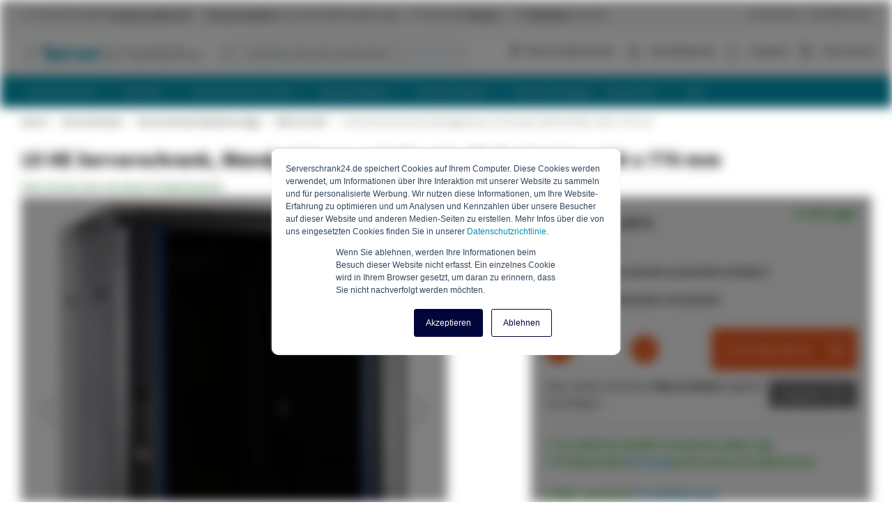

--- FILE ---
content_type: text/html; charset=UTF-8
request_url: https://www.serverschrank24.de/15-he-serverschrank-wandgehause-mit-glastur-bxtxh-600-x-450-x-820-mm.html
body_size: 35390
content:
 <!doctype html><html lang="de"><head prefix="og: http://ogp.me/ns# fb: http://ogp.me/ns/fb# product: http://ogp.me/ns/product#"> <meta charset="utf-8"/>
<meta name="title" content="15 HE Serverschrank, Wandgehäuse, mit Glastür (BxTxH) 600 x 450 x 770 mm  kaufen?"/>
<meta name="description" content="15 HE Serverschrank, Wandgeh&auml;use, mit Glast&uuml;r (BxTxH) 600 x 450 x 770 mm  bestellen ► Qualit&auml;t &amp;amp; Garantie ► Vor 16:00 Uhr bestellt, Versand am selben Tag ► 100.000+ zufriedene Kunden ► Jetzt kaufen!  "/>
<meta name="robots" content="INDEX,FOLLOW"/>
<meta name="viewport" content="width=device-width, initial-scale=1, maximum-scale=1"/>
<meta name="format-detection" content="telephone=no"/>
<title>15 HE Serverschrank, Wandgehäuse, mit Glastür (BxTxH) 600 x 450 x 770 mm  kaufen?</title>
<link  rel="stylesheet"  media="all" href="https://www.serverschrank24.de/static/version1762769733/_cache/merged/2e6f8fdc9270fc9125555c23a328a59c.min.css" />
<link  rel="stylesheet"  media="screen and (min-width: 768px)" href="https://www.serverschrank24.de/static/version1762769733/frontend/ElNino/Internetkabel/default/css/styles-l.min.css" />

<link  rel="canonical" href="https://www.serverschrank24.de/15-he-serverschrank-wandgehause-mit-glastur-bxtxh-600-x-450-x-820-mm.html" />
<link  rel="icon" type="image/x-icon" href="https://www.serverschrank24.de/media/favicon/stores/7/favicon_serverschrank.ico" />
<link  rel="shortcut icon" type="image/x-icon" href="https://www.serverschrank24.de/media/favicon/stores/7/favicon_serverschrank.ico" />
  
<link rel="alternate" hreflang="nl" href="https://www.serverkast.com/15u-wandkast-met-glazen-deur-600x450x820mm.html" />
<link rel="alternate" hreflang="de" href="https://www.serverschrank24.de/15-he-serverschrank-wandgehause-mit-glastur-bxtxh-600-x-450-x-820-mm.html" />
<link rel="alternate" hreflang="de-ch" href="https://www.serverschrank24.ch/15-he-serverschrank-wandgehause-mit-glastur-bxtxh-600-x-450-x-820-mm.html" />
<link rel="alternate" hreflang="en-gb" href="https://www.serverrack24.com/15u-wall-rack-with-glass-door-600x450x770mm.html" />
 <link rel="preload" href="https://www.serverschrank24.de/static/version1762769733/frontend/ElNino/Base/default/fonts/icons/IconFont/icon-font.woff" as="font" type="font/woff" crossorigin /><link rel="preload" href="https://www.serverschrank24.de/static/version1762769733/frontend/ElNino/Base/default/fonts/icons/FontAwesome/fontawesome-webfont.woff" as="font" type="font/woff" crossorigin /><link rel="preload" href="https://www.serverschrank24.de/static/version1762769733/frontend/ElNino/Base/default/fonts/sourcesanspro/source-sans-pro-v14-latin-regular.woff2" as="font" type="font/woff2" crossorigin /><link rel="preload" href="https://www.serverschrank24.de/static/version1762769733/frontend/ElNino/Base/default/fonts/sourcesanspro/source-sans-pro-v14-latin-600.woff2" as="font" type="font/woff2" crossorigin /><link rel="preload" href="https://www.serverschrank24.de/static/version1762769733/frontend/ElNino/Base/default/fonts/sourcesanspro/source-sans-pro-v14-latin-700.woff2" as="font" type="font/woff2" crossorigin />  <link rel="preload" as="script" href="https://www.serverschrank24.de/static/version1762769733/frontend/ElNino/Internetkabel/de_DE/magepack/bundle-common.min.js"/>  <link rel="preload" as="script" href="https://www.serverschrank24.de/static/version1762769733/frontend/ElNino/Internetkabel/de_DE/magepack/bundle-product.min.js"/> <!-- Disabled -->  <meta property="og:type" content="product" /><meta property="og:title" content="15&#x20;HE&#x20;Serverschrank,&#x20;Wandgeh&#xE4;use,&#x20;mit&#x20;Glast&#xFC;r&#x20;&#x28;BxTxH&#x29;&#x20;600&#x20;x&#x20;450&#x20;x&#x20;770&#x20;mm&#x20;" /><meta property="og:image" content="https://www.serverschrank24.de/media/catalog/product/cache/cab57f501a37f98f76316208c215d7f9/6/4/6415_voorkant_1_1.jpg" /><meta property="og:description" content="15&#x20;HE&#x20;Serverschrank,&#x20;Wandgeh&#xE4;use,&#x20;mit&#x20;Glast&#xFC;r&#x20;&#x28;BxTxH&#x29;&#x20;600&#x20;x&#x20;450&#x20;x&#x20;770&#x20;mm" /><meta property="og:url" content="https://www.serverschrank24.de/15-he-serverschrank-wandgehause-mit-glastur-bxtxh-600-x-450-x-820-mm.html" /> <meta property="product:price:amount" content="285.600001"/> <meta property="product:price:currency" content="EUR"/>    <!-- Google Tag Manager --><script data-ommit="text/x-magento-template">(function(w,d,s,l,i){w[l]=w[l]||[];w[l].push({'gtm.start':
                        new Date().getTime(),event:'gtm.js'});var f=d.getElementsByTagName(s)[0],
                    j=d.createElement(s),dl=l!='dataLayer'?'&l='+l:'';j.async=true;j.src=
                    'https://data.serverschrank24.de/tags.js?id='+i+dl;f.parentNode.insertBefore(j,f);
                })(window,document,'script','dataLayer','GTM-MNP5F7X');</script><!-- End Google Tag Manager --></head><body data-container="body" data-mage-init='{"loaderAjax": {}, "loader": { "icon": "https://www.serverschrank24.de/static/version1762769733/frontend/ElNino/Base/default/images/loader-2.gif"}}' id="html-body" class="catalog-product-view product-15-he-serverschrank-wandgehause-mit-glastur-bxtxh-600-x-450-x-820-mm categorypath-netzwerkschrank-wandschrank-450-mm-tief category-450-mm-tief page-layout-1column"> <!-- Google Tag Manager (noscript) --><noscript><iframe src="https://data.serverschrank24.de/ns.html?id=GTM-MNP5F7X" height="0" width="0" style="display:none;visibility:hidden"></iframe></noscript><!-- End Google Tag Manager (noscript) -->                 <div class="page-wrapper"><div class="topbar"><div class="topbar-extra-content container"> <span class="topbar-close-top js-topbar-close">Einklappen <i class="icon-sk-caret-down"></i></span> <div class="topbar-extra-content-inner"><div class="row">
<div class="col-xs-12 col-sm-6 col-md-3">
<div class="icon-sk-gift">&nbsp;</div>
<p><strong>Vor 16:00 Uhr bestellt? Versand am selben Tag!</strong></p>
<p>Unser großes Lager ermöglicht einen schnellen Versand der Bestellungen. Wenn ein Produkt nicht vorrätig ist, können wir immer eine passende Lösung anbieten, sodass Ihre Bestellung nach Rücksprache rechtzeitig geliefert wird.</p>
</div>
<div class="col-xs-12 col-sm-6 col-md-3">
<div class="icon-sk-clipboard">&nbsp;</div>
<p><strong>Alles aus eigenem Vorrat unseres 5000m2 großen Lagers lieferbar</strong></p>
<p>Unser Hauptniederlassung befindet sich direkt hinter der deutschen Grenze in den Niederlanden. Dieses geräumige Gebäude besteht aus zwei Büroetagen und einem über 5000m2 grossen Lager. Dies ist einer der Gründe, dass wir einen Mindestvorrat von 1000 Schränken garantieren!</p>
</div>
<div class="col-xs-12 col-sm-6 col-md-3">
<div class="icon-sk-pie-chart">&nbsp;</div>
<p><strong>Professionelle Beratung<br><br></strong></p>
<p>Wir stehen Ihnen werktags von 8.00 bis 17.00 Uhr telefonisch und im Chat zur Verfügung, um all Ihre Fragen zu beantworten und Ihnen eine kompetente Beratung zu bieten. Zudem können Sie uns auch per E-Mail erreichen.</p>
</div>
<div class="col-xs-12 col-sm-6 col-md-3">
<div class="icon-sk-calendar">&nbsp;</div>
<p><strong>Mit Whitelabel versenden<br><br></strong></p>
<p>Es ist möglich, Ihrer Sendung einen kundenspezifischen Lieferschein beizufügen. Alles, was Sie tun müssen, ist, uns Ihr Logo per E-Mail zu schicken, und wir sorgen dafür, dass Ihre Bestellungen mit transparentem Klebeband und einem Lieferschein mit Ihrem Logo verschickt werden.</p>
</div>
</div></div><div class="topbar-close-bottom js-topbar-close"><span class="topbar-close-bottom-text">Kollabieren Vorteile <i class="icon-sk-caret-down"></i></span></div></div><div class="topbar-content js-topbar-unfold"><ul>
<li>✔ Vor 16:00 Uhr bestellt? <strong><span style="text-decoration: underline;">Versand am selben Tag!</span></strong></li>
<li>✔ <span style="text-decoration: underline;"><strong>Ab Lager verfügbar</strong></span> aus unserem 5000m2 großen Lager</li>
<li>✔ Professionelle <span style="text-decoration: underline;"><strong>Beratung</strong></span></li>
<li>✔ Mit <span style="text-decoration: underline;"><strong>Whitelabel</strong></span> versenden</li>
</ul>
<ul class="right">
<li><a href="/kundenservice">Kundenservice</a></li>
<li><a href="/geschaftskunden">Geschäftskunden</a></li>
</ul> </div></div><header class="page-header"><div class="panel wrapper"><div class="panel header"> <a class="action skip contentarea" href="#contentarea"><span> Zum Inhalt springen</span></a></div></div><div class="header content"> <span data-action="toggle-nav" class="action nav-toggle"><span>Navigation umschalten</span></span> <a class="logo" href="https://www.serverschrank24.de/" title="Serverschrank24.de" aria-label="store logo"><img src="https://www.serverschrank24.de/media/logo/stores/7/Serverschrank24de.svg" title="Serverschrank24.de" alt="Serverschrank24.de" width="300" height="39" /></a> <div data-block="minicart" class="minicart-wrapper"><a class="action showcart" rel="nofollow" href="https://www.serverschrank24.de/checkout/cart/" data-bind="scope: 'minicart_content'"><span class="text">Warenkorb</span> <span class="counter qty empty" data-bind="css: { empty: !!getCartParam('summary_count') == false && !isLoading() }, blockLoader: isLoading"><span class="counter-number"><!-- ko if: getCartParam('summary_count') --><!-- ko text: getCartParam('summary_count').toLocaleString(window.LOCALE) --><!-- /ko --><!-- /ko --></span> <span class="counter-label"><!-- ko if: getCartParam('summary_count') --><!-- ko text: getCartParam('summary_count').toLocaleString(window.LOCALE) --><!-- /ko --><!-- ko i18n: 'items' --><!-- /ko --><!-- /ko --></span></span></a>  <div class="block block-minicart" data-role="dropdownDialog" data-mage-init='{"dropdownDialog":{ "appendTo":"[data-block=minicart]", "triggerTarget":".showcart", "timeout": "2000", "closeOnMouseLeave": false, "closeOnEscape": true, "triggerClass":"active", "parentClass":"active", "buttons":[]}}'><div id="minicart-content-wrapper" data-bind="scope: 'minicart_content'"><!-- ko template: getTemplate() --><!-- /ko --></div></div>  </div>  <div data-block="mini-quote-list" class="aw-ctq mini-quote-list minicart-wrapper"><a class="action showlist" rel="nofollow" href="https://www.serverschrank24.de/aw_ctq/quoteList/" data-bind="scope: 'mini_quotelist_content'"><span class="text">Angebot</span> <span class="counter qty empty" data-bind=" css: { empty: !!getQuoteListParam('summary_count') == false && !isLoading() }, blockLoader: isLoading"><span class="counter-number"><!-- ko text: getQuoteListParam('summary_qty') --><!-- /ko --></span></span></a> <div class="block block-minicart quote-list-block" data-role="dropdownDialog" data-mage-init='{"dropdownDialog":{ "appendTo":"[data-block=mini-quote-list]", "triggerTarget":".showlist", "timeout": "2000", "closeOnMouseLeave": false, "closeOnEscape": true, "triggerClass":"active", "parentClass":"active", "buttons":[]}}'><div id="mini-quote-list-content-wrapper" data-bind="scope: 'mini_quotelist_content'"><!-- ko template: getTemplate() --><!-- /ko --></div></div></div>   <div class="has-submenu hidden-mobile account-dropdown"><a href="https://www.serverschrank24.de/customer/account/login/" rel="nofollow">Kundenkonto</a> <ul></ul></div> <div class="header-top-links"><ul>
<li class="hidden-mobile"><a href="/wissensdatenbank"><span class="icon-sk-fa-bulb">&nbsp;</span> Wissensdatenbank</a></li>
</ul></div>  <div class="block block-search"><div class="block block-title"><strong>Suche</strong></div><div class="block block-content"><form class="form minisearch" id="search_mini_form" action="https://www.serverschrank24.de/catalogsearch/result/" method="get"> <div class="field search"><label class="label" for="search" data-role="minisearch-label"><span>Suche</span></label> <div class="control"><input id="search" data-mage-init='{ "quickSearch": { "formSelector": "#search_mini_form", "url": "https://www.serverschrank24.de/search/ajax/suggest/", "destinationSelector": "#search_autocomplete", "minSearchLength": "1" } }' type="text" name="q" value="" placeholder="Gesamten&#x20;Store&#x20;hier&#x20;durchsuchen..." class="input-text" maxlength="128" role="combobox" aria-haspopup="false" aria-autocomplete="both" autocomplete="off" aria-expanded="false"/><div id="search_autocomplete" class="search-autocomplete"></div></div></div><div class="actions"><button type="submit" title="Suche" class="action search" aria-label="Search" ><span>Suche</span></button></div></form></div></div></div>  <div class="sections nav-sections"> <div class="section-items nav-sections-items" data-mage-init='{"tabs":{"openedState":"active"}}'>  <div class="section-item-title nav-sections-item-title" data-role="collapsible"><a class="nav-sections-item-switch" data-toggle="switch" href="#store.menu">Menü</a></div><div class="section-item-content nav-sections-item-content" id="store.menu" data-role="content">    <nav class="navigation" data-action="navigation"><ul class="outside-nav" data-mage-init='{"menu":{"responsive":true, "expanded":false, "position":{"my":"left top","at":"left bottom"}}}'><li  class="level0  first level-top parent category-node-16"><a href="/netzwerkschrank/"  class="level-top" ><span>Serverschrank</span></a><ul class="level0 submenu"><li  class="level1  first category-node-67"><a href="/netzwerkschrank/netzwerkschrank-19-zoll/" ><img src="https://www.serverschrank24.de/media/resized/75/abf1bdbc1d568c9f691185974b68a60b-v6.webp" loading="lazy" class="category-image" alt="Serverschrank  19 Zoll" /><span>Serverschrank  19 Zoll</span></a><span class="category-description"><a href="https://www.serverschrank24.de/netzwerkschrank/netzwerkschrank-19-zoll/">Professionelle 19-Zoll Serverschränke für optimalen Schutz Ihrer IT-Infrastruktur. Verschiedene Höheneinheiten und Ausführungen verfügbar, sofort lieferbar.</a></span></li><li  class="level1  category-node-66"><a href="/netzwerkschrank/kleine-serverschranke/" ><img src="https://www.serverschrank24.de/media/resized/75/edef1b75675a0d30a4193c77d6dd5ab9-v6.webp" loading="lazy" class="category-image" alt="Serverschrank klein" /><span>Serverschrank klein</span></a><span class="category-description"><a href="https://www.serverschrank24.de/netzwerkschrank/kleine-serverschranke/">Platzsparende Lösung für Platzierung unter Ihrem Schreibtisch. Ideal für Büros und Homeoffice. In verschiedenen Ausführungen lieferbar.</a></span></li><li  class="level1  category-node-64"><a href="/netzwerkschrank/wandschrank/" ><img src="https://www.serverschrank24.de/media/resized/75/7cb1ff6e0218215bb75c075f8528c2e1-v6.webp" loading="lazy" class="category-image" alt="Serverschrank Wandmontage" /><span>Serverschrank Wandmontage</span></a><span class="category-description"><a href="https://www.serverschrank24.de/netzwerkschrank/wandschrank/">Maximale Raumeffizienz durch Wandmontage. Perfekt für kleinere Netzwerkinstallationen, mit abschließbarer Fronttür. In Weiß und Schwarz.</a></span></li><li  class="level1  category-node-68"><a href="/netzwerkschrank/server-rack/" ><img src="https://www.serverschrank24.de/media/resized/75/047c823e4f988b8361887925737464cb-v6.webp" loading="lazy" class="category-image" alt="Serverracks" /><span>Serverracks</span></a><span class="category-description"><a href="https://www.serverschrank24.de/netzwerkschrank/server-rack/">Robuste Open-Frame Serverracks für optimale Luftzirkulation und einfachen Zugriff. Mobil durch gebremste Schwerlastrollen.</a></span></li><li  class="level1  category-node-206"><a href="/netzwerkschrank/montagerahmen/" ><img src="https://www.serverschrank24.de/media/resized/75/80927ba403fb9f04d2c625bbba373fa9-v6.webp" loading="lazy" class="category-image" alt="19 Zoll Montagerahmen" /><span>19 Zoll Montagerahmen</span></a><span class="category-description"><a href="https://www.serverschrank24.de/netzwerkschrank/montagerahmen/">Kosteneffiziente Alternative zu Serverschränken. Ideal für wandmontierte Netzwerkkomponenten für kleine Netzwerke.</a></span></li><li  class="level1  last category-node-1218"><a href="/netzwerkschrank/outdoor-serverschrank/" ><img src="https://www.serverschrank24.de/media/resized/75/5947c2e05c3f6e6d1a963b47c643d389-v6.webp" loading="lazy" class="category-image" alt="Outdoor Serverschränke" /><span>Outdoor Serverschränke</span></a><span class="category-description"><a href="https://www.serverschrank24.de/netzwerkschrank/outdoor-serverschrank/">Outdoor Serverschränke mit IP-Schutzklasse für Außeninstallationen. Temperaturgeregelt und Schutz vor äußeren Einflüssen. Als Stand- und Wandschrank.</a></span></li></ul></li><li  class="level0  level-top parent category-node-17"><a href="/zubehor/"  class="level-top" ><span>Zubehör</span></a><ul class="level0 submenu"><li  class="level1  first category-node-71"><a href="/zubehor/kabelmanagement/" ><img src="https://www.serverschrank24.de/media/resized/75/1aa24e9df5f9e9e0b32db0c140d6cbca-v6.webp" loading="lazy" class="category-image" alt="Kabelmanagement " /><span>Kabelmanagement </span></a><span class="category-description"><a href="https://www.serverschrank24.de/zubehor/kabelmanagement/">Professionelle 19” Kabelführungen für strukturierte Verkabelung im Serverschrank. Erleichtert die Installation und Wartungsarbeiten.</a></span></li><li  class="level1  category-node-80"><a href="/zubehor/fachboden/" ><img src="https://www.serverschrank24.de/media/resized/75/1cf47d508c00b14706f0384ef87d85c5-v6.webp" loading="lazy" class="category-image" alt="Fachböden" /><span>Fachböden</span></a><span class="category-description"><a href="https://www.serverschrank24.de/zubehor/fachboden/">Einlegeböden für schwere Server und Equipment, die keine eigene 19-Zoll Befestigung hat. Diverse Größen, fest und ausziehbar für 19”Server- und Wandschränke.</a></span></li><li  class="level1  category-node-74"><a href="/zubehor/abschliessbare-schubladen/" ><img src="https://www.serverschrank24.de/media/resized/75/f89702a966d8684088bb3804909af93e-v6.webp" loading="lazy" class="category-image" alt="Abschliessbare Schubladen" /><span>Abschliessbare Schubladen</span></a><span class="category-description"><a href="https://www.serverschrank24.de/zubehor/abschliessbare-schubladen/">Sichere Aufbewahrung für Dokumente, Werkzeug und IT-Komponenten. In verschiedenen Höheneinheiten erhältlich.</a></span></li><li  class="level1  category-node-84"><a href="/zubehor/rackschienen/" ><img src="https://www.serverschrank24.de/media/resized/75/c7a485440d4ae3cfefbe092482285585-v6.webp" loading="lazy" class="category-image" alt="Rackschienen" /><span>Rackschienen</span></a><span class="category-description"><a href="https://www.serverschrank24.de/zubehor/rackschienen/">Stabile Montage schwerer Komponenten. Universell einsetzbar und schnell installiert. L-Profile für Serverschränke.</a></span></li><li  class="level1  category-node-70"><a href="/zubehor/patchpanel/" ><img src="https://www.serverschrank24.de/media/resized/75/f5623f7b2501d4785ec7ba674d791856-v6.webp" loading="lazy" class="category-image" alt="Patchpanel" /><span>Patchpanel</span></a><span class="category-description"><a href="https://www.serverschrank24.de/zubehor/patchpanel/">Strukturierte Netzwerkverkabelung leicht gemacht. Cat5e, Cat6 und Cat6a Patchpanel, geschirmt und ungeschirmt, mit 8 – 48 Ports.</a></span></li><li  class="level1  category-node-85"><a href="/zubehor/ethernet-switches/" ><img src="https://www.serverschrank24.de/media/resized/75/26c69cb995b4ee81f6ff90852fef30f0-v6.webp" loading="lazy" class="category-image" alt="Ethernet Switches" /><span>Ethernet Switches</span></a><span class="category-description"><a href="https://www.serverschrank24.de/zubehor/ethernet-switches/">Managed, Unmanaged und PoE+ Switches zur Verteilung des Netzwerksignals in allen Netzwerken – vom kleinen SOHO bishin zu großen IT-Umgebungen.</a></span></li><li  class="level1  category-node-72"><a href="/zubehor/blindabdeckungen/" ><img src="https://www.serverschrank24.de/media/resized/75/26fbaf56ba211f3195a76ceac3be08f5-v6.webp" loading="lazy" class="category-image" alt="Blindabdeckungen" /><span>Blindabdeckungen</span></a><span class="category-description"><a href="https://www.serverschrank24.de/zubehor/blindabdeckungen/">Verschließen Sie Leerräume für einen besseren Luftstrom und mehr Übersicht im Serverschrank. Von 0,5 – 6HE erhältlich.</a></span></li><li  class="level1  category-node-76"><a href="/zubehor/19-steckdosenleisten/" ><img src="https://www.serverschrank24.de/media/resized/75/39f3fd752f55a6b0bc416eaabfc10b8f-v6.webp" loading="lazy" class="category-image" alt="19’’ Steckdosenleisten" /><span>19’’ Steckdosenleisten</span></a><span class="category-description"><a href="https://www.serverschrank24.de/zubehor/19-steckdosenleisten/">Zuverlässige Stromversorgung mit Überspannungsschutz. Verschiedene Ausführungen für die 19 Zoll Montage. Sofort verfügbar.</a></span></li><li  class="level1  category-node-77"><a href="/zubehor/luftungssystem/" ><img src="https://www.serverschrank24.de/media/resized/75/67abe409e449a5fd60ce361cf1307411-v6.webp" loading="lazy" class="category-image" alt="Lüfter" /><span>Lüfter</span></a><span class="category-description"><a href="https://www.serverschrank24.de/zubehor/luftungssystem/">Effiziente Kühlung für temperaturempfindliche Hardware. Als Einzellüfter oder Lüftereinheit für 19 Zoll Netzwerkschränke geeignet.</a></span></li><li  class="level1  category-node-88"><a href="/zubehor/beleuchtung-serverschrank/" ><img src="https://www.serverschrank24.de/media/resized/75/73459238b134748280e7daea8a366b6e-v6.webp" loading="lazy" class="category-image" alt="Beleuchtung Serverschrank " /><span>Beleuchtung Serverschrank </span></a><span class="category-description"><a href="https://www.serverschrank24.de/zubehor/beleuchtung-serverschrank/">LED-Beleuchtung für optimale Sicht bei Wartungsarbeiten im Serverschrank. Mit Bewegungsmelder oder Schalter.</a></span></li><li  class="level1  category-node-87"><a href="/zubehor/sockel/" ><img src="https://www.serverschrank24.de/media/resized/75/21606120b88d57d68612c190473ff765-v6.webp" loading="lazy" class="category-image" alt="Sockel" /><span>Sockel</span></a><span class="category-description"><a href="https://www.serverschrank24.de/zubehor/sockel/">Stabile Erhöhung für optimale Kabelführung und Staubschutz unterm Serverschrank. Mit integrierten Nivellierungsmöglichkeiten. Für alle Maße Serverschrank erhältlich.</a></span></li><li  class="level1  category-node-81"><a href="/zubehor/befestigungsmaterial/" ><img src="https://www.serverschrank24.de/media/resized/75/7df8f3d3c892e7b9434429807fd22d4f-v6.webp" loading="lazy" class="category-image" alt="Befestigungsmaterial " /><span>Befestigungsmaterial </span></a><span class="category-description"><a href="https://www.serverschrank24.de/zubehor/befestigungsmaterial/">Hochwertiges Montagematerial und Käfigmuttern für sichere Installation. Passend für alle gängigen 19-Zoll Profile.</a></span></li><li  class="level1  category-node-83"><a href="/zubehor/rader/" ><img src="https://www.serverschrank24.de/media/resized/75/df954d0c53541d94db3b836ddec1aa90-v6.webp" loading="lazy" class="category-image" alt="Rollen und Stellfüße" /><span>Rollen und Stellfüße</span></a><span class="category-description"><a href="https://www.serverschrank24.de/zubehor/rader/">Gebremste und Schwenkrollen für einen mobilen Serverschrank. Nivellierfüsse als Ersatzteil Ihres Serverschrank. Einfache Befestigung durch Montagevorrichtung unterm Schrank.</a></span></li><li  class="level1  category-node-679"><a href="/zubehor/schlosser-und-schlussel/" ><img src="https://www.serverschrank24.de/media/resized/75/711d400edf702a87588bd5712c825e05-v6.webp" loading="lazy" class="category-image" alt=" Schlösser und Schlüssel" /><span> Schlösser und Schlüssel</span></a><span class="category-description"><a href="https://www.serverschrank24.de/zubehor/schlosser-und-schlussel/">Verschiedene Schließsysteme für maximale Sicherheit. Austauschbar für bestehende Schränke. Für Front- und R"cuktür und Seitenwände.</a></span></li><li  class="level1  category-node-91"><a href="/zubehor/usv/" ><img src="https://www.serverschrank24.de/media/resized/75/740182fab1630f2a5bc8da10b276620b-v6.webp" loading="lazy" class="category-image" alt="USV Notstromversorgung" /><span>USV Notstromversorgung</span></a><span class="category-description"><a href="https://www.serverschrank24.de/zubehor/usv/">Unterbrechungsfreie Stromversorgung für kritische Systeme. Rack- und Tower Modelle. Schützen Sie Ihr Netzwerk.</a></span></li><li  class="level1  category-node-1263"><a href="/zubehor/din-schienen-hutschienen/" ><img src="https://www.serverschrank24.de/media/resized/75/5ca66846343dc959ed2ec07e9b723667-v6.webp" loading="lazy" class="category-image" alt="DIN Schienen - Hutschienen" /><span>DIN Schienen - Hutschienen</span></a><span class="category-description"><a href="https://www.serverschrank24.de/zubehor/din-schienen-hutschienen/">Standardisierte Hutschienen/ DIN-Montageschienen für Industriekomponenten. Schnelle Installation von Netzwerk- und Stromversorgung im 19 Zoll Schrank. </a></span></li><li  class="level1  category-node-78"><a href="/zubehor/kvm-konsole/" ><img src="https://www.serverschrank24.de/media/resized/75/d2faa4df3cc0fcfc4259e1729443a077-v6.webp" loading="lazy" class="category-image" alt="KVM Konsole" /><span>KVM Konsole</span></a><span class="category-description"><a href="https://www.serverschrank24.de/zubehor/kvm-konsole/">Platzoptimierte Bedieneinheit mit Monitor, Tastatur und Maus. Vereinfacht Server-Management vor Ort.</a></span></li><li  class="level1  category-node-73"><a href="/zubehor/stromkabel/" ><img src="https://www.serverschrank24.de/media/resized/75/42d14de5eeca185696fbd1e01900d89a-v6.webp" loading="lazy" class="category-image" alt="Stromkabel " /><span>Stromkabel </span></a><span class="category-description"><a href="https://www.serverschrank24.de/zubehor/stromkabel/">Qualitäts-Stromkabel verschiedener Längen und Ausführungen. Für die Stromversorgung von Server und Netzwerkkomponenten im Serverschrank.</a></span></li><li  class="level1  category-node-90"><a href="/zubehor/datenanschlussdose/" ><img src="https://www.serverschrank24.de/media/resized/75/28a70fd9a452f3bf475dd3cf7e937ecc-v6.webp" loading="lazy" class="category-image" alt="Datenanschlussdosen" /><span>Datenanschlussdosen</span></a><span class="category-description"><a href="https://www.serverschrank24.de/zubehor/datenanschlussdose/">Professionelle Datenanschlussdosen für strukturierte Verkabelung. Unterputz und Aufputz Datendosen verfügbar.</a></span></li><li  class="level1  category-node-672"><a href="/zubehor/kabeltrommeln/" ><img src="https://www.serverschrank24.de/media/resized/75/990f565c5b5011c112ad47a2237f8ae5-v6.webp" loading="lazy" class="category-image" alt="Kabeltrommeln" /><span>Kabeltrommeln</span></a><span class="category-description"><a href="https://www.serverschrank24.de/zubehor/kabeltrommeln/">Flexible Netzwerkverbindung und Stromanschluss. Mit TÜV/GS Zertifizierung. In verschiedenen Ausführungen und Kabellängen. </a></span></li><li  class="level1  category-node-79"><a href="/zubehor/sonstiges-zubehor/" ><img src="https://www.serverschrank24.de/media/resized/75/02cf4358eca1b9f5f145e0191bafd5cb-v6.webp" loading="lazy" class="category-image" alt="Sonstiges Zubehör " /><span>Sonstiges Zubehör </span></a><span class="category-description"><a href="https://www.serverschrank24.de/zubehor/sonstiges-zubehor/">Von Erdungsset bis Druckluftspray: Das ideale Zubehör für alle Serverschränke finden Sie hier.</a></span></li><li  class="level1  last category-node-1352"><a href="/zubehor/weisses-zubehor/" ><img src="https://www.serverschrank24.de/media/resized/75/781b78e3ddbcddf8f2965a28747715c1-v6.webp" loading="lazy" class="category-image" alt="Weisses Zubehör" /><span>Weisses Zubehör</span></a></li></ul></li><li  class="level0  level-top parent category-node-63"><a href="/10-zoll/"  class="level-top" ><span>Serverschrank 10 Zoll</span></a><ul class="level0 submenu"><li  class="level1  first category-node-266"><a href="/10-zoll/10-zoll-schrank/" ><img src="https://www.serverschrank24.de/media/resized/75/6d655a83eea2265f03273a5b80202f69-v6.webp" loading="lazy" class="category-image" alt="10 Zoll Schrank" /><span>10 Zoll Schrank</span></a><span class="category-description"><a href="https://www.serverschrank24.de/10-zoll/10-zoll-schrank/">Kompakte 10 Zoll Netzwerkschränke für beengte Räume. Ideal für kleine Heim- und Büronetzwerke.</a></span></li><li  class="level1  category-node-267"><a href="/10-zoll/zubehor/" ><img src="https://www.serverschrank24.de/media/resized/75/a8f0560ca1e7592beeccc4aca7b8b980-v6.webp" loading="lazy" class="category-image" alt="10 Zoll Zubehör" /><span>10 Zoll Zubehör</span></a><span class="category-description"><a href="https://www.serverschrank24.de/10-zoll/zubehor/">Passendes Zubehör für 10-Zoll Installationen. Fachboden, Patchpanel, Steckdosenleiste und Kabelmanagement sorgen für eine übersichtliche Netzwerkzentrale.</a></span></li><li  class="level1  last category-node-1128"><a href="/10-zoll/10-zoll-ethernet-switches/" ><img src="https://www.serverschrank24.de/media/resized/75/d7cb8c83df4f9ed66303e2273055b585-v6.webp" loading="lazy" class="category-image" alt="10 Zoll Ethernet Switches" /><span>10 Zoll Ethernet Switches</span></a><span class="category-description"><a href="https://www.serverschrank24.de/10-zoll/10-zoll-ethernet-switches/">Kompakte 10” Switches für kleine Netzwerke. Perfekt integrierbar in 10-Zoll Systeme. </a></span></li></ul></li><li  class="level0  level-top parent category-node-18"><a href="/netzwerkkabel/"  class="level-top" ><span>Netzwerkkabel</span></a><ul class="level0 submenu"><li  class="level1  first category-node-258"><a href="/netzwerkkabel/cat-5e/" ><img src="https://www.serverschrank24.de/media/resized/75/cb39c30a6a007be8963166cd23096f41-v6.webp" loading="lazy" class="category-image" alt="CAT 5e Netzwerkkabel" /><span>CAT 5e Netzwerkkabel</span></a><span class="category-description"><a href="https://www.serverschrank24.de/netzwerkkabel/cat-5e/">Mit einer Bandbreite von 100 MHz und einer Geschwindigkeit von bis zu 1 Gbit/s unterstützen Cat5e Kabel Gigabit-Ethernet. Kostengünstige Lösung für kleine Netzwerke.</a></span></li><li  class="level1  category-node-259"><a href="/netzwerkkabel/cat-6/" ><img src="https://www.serverschrank24.de/media/resized/75/6549aec5c4e4808952ac21627defebb8-v6.webp" loading="lazy" class="category-image" alt="CAT 6 Netzwerkkabel" /><span>CAT 6 Netzwerkkabel</span></a><span class="category-description"><a href="https://www.serverschrank24.de/netzwerkkabel/cat-6/">Mit einer Bandbreite von 250 MHz und einer Geschwindigkeit von bis zu 1 Gbit/s unterstützen Cat6 Kabel Verkabelungen bis 10GBase-T. Ideal für moderne Büronetzwerke. </a></span></li><li  class="level1  parent category-node-260"><a href="/netzwerkkabel/cat-6a/" ><img src="https://www.serverschrank24.de/media/resized/75/9904db96c3eadc32f4f1806515364f4d-v6.webp" loading="lazy" class="category-image" alt="CAT 6a Netzwerkkabel" /><span>CAT 6a Netzwerkkabel</span></a><span class="category-description"><a href="https://www.serverschrank24.de/netzwerkkabel/cat-6a/">Mit einer Bandbreite von 500 MHz und einer Geschwindigkeit von bis zu 10 Gbit/s bieten Cat6a Kabel eine störungsfreie Datenübertragung über 100 Meter. Zukunftssicher für wachsende Anforderungen.</a></span><ul class="level1 submenu"><li  class="level2  first last category-node-11663"><a href="/netzwerkkabel/cat-6a/cat6a-outdoorkabel/" ><span>CAT6a Outdoorkabel</span></a></li></ul></li><li  class="level1  category-node-338"><a href="/netzwerkkabel/cat-7/" ><img src="https://www.serverschrank24.de/media/resized/75/de06d0ab435ff6647ad6bd9a47f36f78-v6.webp" loading="lazy" class="category-image" alt="CAT 7 Netzwerkkabel" /><span>CAT 7 Netzwerkkabel</span></a><span class="category-description"><a href="https://www.serverschrank24.de/netzwerkkabel/cat-7/">Mit einer Bandbreite von 600 MHz, einer Geschwindigkeit von bis zu 10 Gbit/s und maximaler Abschirmug sind Cat7 Kabel optimal für industrielle Umgebungen.</a></span></li><li  class="level1  parent category-node-1361"><a href="/netzwerkkabel/cat-8-netzwerkkabel/" ><img src="https://www.serverschrank24.de/media/resized/75/53a797a032074874e7bca4165326e873-v6.webp" loading="lazy" class="category-image" alt="CAT 8 Netzwerkkabel" /><span>CAT 8 Netzwerkkabel</span></a><span class="category-description"><a href="https://www.serverschrank24.de/netzwerkkabel/cat-8-netzwerkkabel/">Cat8 Kabel werden mit einer Bandbreite von 2000 MHz und Geschwindigkeiten von 40 Gbit/s höchsten Ansprüchen gerecht Für Rechenzentren und High-Performance-Computing.</a></span><ul class="level1 submenu"><li  class="level2  first last category-node-1365"><a href="/netzwerkkabel/cat-8-netzwerkkabel/cat8-patchkabels/" ><span>Cat8 patchkabels</span></a></li></ul></li><li  class="level1  category-node-1129"><a href="/netzwerkkabel/outdoor-netzwerkkabel/" ><img src="https://www.serverschrank24.de/media/resized/75/81b79d1c297e89bafd926bc91d1d8473-v6.webp" loading="lazy" class="category-image" alt="Outdoor Netzwerkkabel" /><span>Outdoor Netzwerkkabel</span></a><span class="category-description"><a href="https://www.serverschrank24.de/netzwerkkabel/outdoor-netzwerkkabel/">UV-beständige Outdoorkabel für Außeninstallationen. Mit Nagerschutz und Feuchtigkeitsbarriere. In Cat5e, Cat6 und Cat6a. Diverse Typen und Längen erhältlich.</a></span></li><li  class="level1  category-node-261"><a href="/netzwerkkabel/belden/" ><img src="https://www.serverschrank24.de/media/resized/75/53c845ab714f945531dba03e0b40dadd-v6.webp" loading="lazy" class="category-image" alt="Professionelle Netzwerkkabel - BELDEN" /><span>Professionelle Netzwerkkabel - BELDEN</span></a><span class="category-description"><a href="https://www.serverschrank24.de/netzwerkkabel/belden/">Hier finden Sie professionelle Installationskabeln für Ihr Netzwerk! </a></span></li><li  class="level1  category-node-111"><a href="/netzwerkkabel/netzwerkstecker/" ><img src="https://www.serverschrank24.de/media/resized/75/f291d093cdee762570cac643d1d5dac5-v6.webp" loading="lazy" class="category-image" alt="Netzwerkstecker" /><span>Netzwerkstecker</span></a><span class="category-description"><a href="https://www.serverschrank24.de/netzwerkkabel/netzwerkstecker/">Hochwertige RJ45 Steckverbinder für zuverlässige Netzwerkverbindungen. Werkzeuglos, Crimpen und Pass Through. In Cat5e – Cat7 erhältlich. </a></span></li><li  class="level1  category-node-262"><a href="/netzwerkkabel/utp-zubehor/" ><img src="https://www.serverschrank24.de/media/resized/75/385e5f21cb61d4580d3c3de725004c19-v6.webp" loading="lazy" class="category-image" alt="Netzwerk Zubehör" /><span>Netzwerk Zubehör</span></a><span class="category-description"><a href="https://www.serverschrank24.de/netzwerkkabel/utp-zubehor/">Umfangreiches Sortiment an Installation-Hilfsmitteln. Von Kabelbindern und Tüllen bis Kennzeichnungssystemen. </a></span></li><li  class="level1  category-node-94"><a href="/netzwerkkabel/werkzeug-utp/" ><img src="https://www.serverschrank24.de/media/resized/75/8a97e3a82168ed122019c87272eefc25-v6.webp" loading="lazy" class="category-image" alt="Netzwerk Werkzeug" /><span>Netzwerk Werkzeug</span></a><span class="category-description"><a href="https://www.serverschrank24.de/netzwerkkabel/werkzeug-utp/">Professionelles Werkzeug für perfekte Installationen. Abisolierzangen, LSA-Werkzeuge, Crimpzangen, Zugfedern und Kabeltester. Sofort lieferbar. </a></span></li><li  class="level1  last category-node-1146"><a href="/netzwerkkabel/keystones/" ><img src="https://www.serverschrank24.de/media/resized/75/e14b1148e7b0854c56449600f2a48315-v6.webp" loading="lazy" class="category-image" alt="Keystones" /><span>Keystones</span></a><span class="category-description"><a href="https://www.serverschrank24.de/netzwerkkabel/keystones/">Modulare Anschlusslösungen für flexible Installationen. Passend für alle gängigen Patchpanel und Datenanschlussdosen. Cat5e, Cat6, Cat6a. UTP und STP. </a></span></li></ul></li><li  class="level0  level-top parent category-node-20"><a href="/glasfaserkabel/"  class="level-top" ><span>Glasfaserkabel</span></a><ul class="level0 submenu"><li  class="level1  first category-node-551"><a href="/glasfaserkabel/singlemode/" ><img src="https://www.serverschrank24.de/media/resized/75/e51e516bf581e6e9ca43549b6dba63a3-v6.webp" loading="lazy" class="category-image" alt="Singlemode Glasfaserkabel" /><span>Singlemode Glasfaserkabel</span></a><span class="category-description"><a href="https://www.serverschrank24.de/glasfaserkabel/singlemode/">Singlemode für höchste Reichweiten für Weitverkehrsnetze. Ideal für Campusverkabelung und Provider-Anbindungen. Patchkabel, Pigtails und Maßgefertigte Glasfaserkabel.</a></span></li><li  class="level1  category-node-554"><a href="/glasfaserkabel/multimode/" ><img src="https://www.serverschrank24.de/media/resized/75/c3ed60291650ee4c46e53fb9569e36da-v6.webp" loading="lazy" class="category-image" alt="Multimode Glasfaserkabel" /><span>Multimode Glasfaserkabel</span></a><span class="category-description"><a href="https://www.serverschrank24.de/glasfaserkabel/multimode/">Kosteneffiziente Lösung für kurze Distanzen. Optimal für Inhouse-Verkabelung und Rechenzentren. Patchkabel, Pigtails und Maßanfertigung.</a></span></li><li  class="level1  category-node-559"><a href="/glasfaserkabel/glasfaser-zubehoer/" ><img src="https://www.serverschrank24.de/media/resized/75/0e245007790bd5fd766f6a7cf80b50c9-v6.webp" loading="lazy" class="category-image" alt="Glasfaser Zubehör" /><span>Glasfaser Zubehör</span></a><span class="category-description"><a href="https://www.serverschrank24.de/glasfaserkabel/glasfaser-zubehoer/">Komplettes Sortiment für professionelle LWL-Installation. Von Spleißkassetten bis SFP Module und Kupplungen. </a></span></li><li  class="level1  last category-node-567"><a href="/glasfaserkabel/glasfaserwerkzeug/" ><img src="https://www.serverschrank24.de/media/resized/75/bf27d209e1479f25b3e4e8bece5b4d9c-v6.webp" loading="lazy" class="category-image" alt="Glasfaserwerkzeug" /><span>Glasfaserwerkzeug</span></a><span class="category-description"><a href="https://www.serverschrank24.de/glasfaserkabel/glasfaserwerkzeug/">Präzisionswerkzeug für sichere LWL-Installationen. Schneidesätze, Spleißgeräte, Messgeräte und Ferrule-Reiniger sofort lieferbar.</a></span></li></ul></li><li  class="level0  level-top category-node-1047"><a href="/notebook-wagen/"  class="level-top" ><span>Notebook Wagen</span></a></li><li  class="level0  level-top parent category-node-11749"><a href="/datacenter/"  class="level-top" ><span>Datacenter</span></a><ul class="level0 submenu"><li  class="level1  first category-node-11750"><a href="/datacenter/datacenter-schranke/" ><img src="https://www.serverschrank24.de/media/resized/75/a46eb21a787fa70a9007ff2b17c375d8-v6.webp" loading="lazy" class="category-image" alt="Datacenterschränke" /><span>Datacenterschränke</span></a></li><li  class="level1  last category-node-11751"><a href="/datacenter/datacenter-zubehor/" ><img src="https://www.serverschrank24.de/media/resized/75/7c62f7a49de37392045fa432e1bd6113-v6.webp" loading="lazy" class="category-image" alt="Datacenterzubehör" /><span>Datacenterzubehör</span></a></li></ul></li><li  class="level0  level-top category-node-11745"><a href="/sale/"  class="level-top" ><span>Sale</span></a></li><li  class="level0  last level-top blog blog-menu-item-node"><a href="/wissensdatenbank"  class="level-top" ><span>Wissensdatenbank</span></a></li> </ul></nav></div>   <div class="section-item-title nav-sections-item-title" data-role="collapsible"><a class="nav-sections-item-switch" data-toggle="switch" href="#store-account">Konto</a></div><div class="section-item-content nav-sections-item-content" id="store-account" data-role="content"> <nav class="navigation"><ul class="outside-nav ui-menu">  <li><a rel="nofollow" href="https://www.serverschrank24.de/customer/account/login/" id="idNGpoccpd" >Kunden Log-In</a></li> <li><a rel="nofollow" href="https://www.serverschrank24.de/customer/account/create/" id="idrUqr7ES2" >Ein Konto erstellen</a></li> </ul></nav></div></div></div></header> <div class="breadcrumbs"><ul class="items"><li class="item home"><a href="https://www.serverschrank24.de/">Home</a></li>  <li class="item category"><a href="https://www.serverschrank24.de/netzwerkschrank/">Serverschrank</a></li>  <li class="item category"><a href="https://www.serverschrank24.de/netzwerkschrank/wandschrank/">Serverschrank Wandmontage</a></li>  <li class="item category"><a href="https://www.serverschrank24.de/netzwerkschrank/wandschrank/450-mm-tief/">450 mm tief</a></li>  <li class="item product"><strong>15 HE Serverschrank, Wandgehäuse, mit Glastür (BxTxH) 600 x 450 x 770 mm </strong></li></ul></div><main id="maincontent" class="page-main"> <a id="contentarea" tabindex="-1"></a><div class="page messages"> <div data-placeholder="messages"></div> <div data-bind="scope: 'messages'"><!-- ko if: cookieMessagesObservable() && cookieMessagesObservable().length > 0 --><div aria-atomic="true" role="alert" class="messages" data-bind="foreach: { data: cookieMessagesObservable(), as: 'message' }"><div data-bind="attr: { class: 'message-' + message.type + ' ' + message.type + ' message', 'data-ui-id': 'message-' + message.type }"><div data-bind="html: $parent.prepareMessageForHtml(message.text)"></div></div></div><!-- /ko --><div aria-atomic="true" role="alert" class="messages" data-bind="foreach: { data: messages().messages, as: 'message' }, afterRender: purgeMessages"><div data-bind="attr: { class: 'message-' + message.type + ' ' + message.type + ' message', 'data-ui-id': 'message-' + message.type }"><div data-bind="html: $parent.prepareMessageForHtml(message.text)"></div></div></div></div></div>  <div class="page-title-wrapper&#x20;product"><h1 class="page-title"  ><span class="base" data-ui-id="page-title-wrapper" >15 HE Serverschrank, Wandgehäuse, mit Glastür (BxTxH) 600 x 450 x 770 mm </span></h1></div><div class="columns"><div class="column main"><input name="form_key" type="hidden" value="2OXv4FPKZJcyDHvV" />         <div class="product-reviews-summary empty"><div class="reviews-actions"><a class="action add" href="https://www.serverschrank24.de/15-he-serverschrank-wandgehause-mit-glastur-bxtxh-600-x-450-x-820-mm.html#review-form">Seien Sie der Erste, der dieses Produkt bewertet</a></div></div><div class="product media"> <a id="gallery-prev-area" tabindex="-1"></a><div class="action-skip-wrapper"> <a class="action skip gallery-next-area" href="#gallery-next-area"><span> Zum Ende der Bildgalerie springen</span></a></div>   <div class="gallery-placeholder disable-thumbs" data-gallery-role="gallery-placeholder"><img alt="15&#x20;HE&#x20;Serverschrank,&#x20;Wandgeh&#xE4;use,&#x20;mit&#x20;Glast&#xFC;r&#x20;&#x28;BxTxH&#x29;&#x20;600&#x20;x&#x20;450&#x20;x&#x20;770&#x20;mm&#x20;" class="gallery-placeholder__image" src="https://www.serverschrank24.de/media/catalog/product/cache/ee4b06c59685106db41318dd47c24575/6/4/6415_voorkant_1_1.jpg" width="800" height="800" /></div> <div class="action-skip-wrapper"> <a class="action skip gallery-prev-area" href="#gallery-prev-area"><span> Zum Anfang der Bildgalerie springen</span></a></div> <a id="gallery-next-area" tabindex="-1"></a></div><div class="product-info-main"><div class="product-info-price"><div class="price-box price-final_price logged-out" data-role="priceBox" data-product-id="177" data-price-box="product-id-177">       <span class="price-container price-final_price&#x20;logged-out&#x20;tax"    >     <span id="price-excluding-tax-product-price-177" data-label="Exkl.&#x20;Steuern" data-price-amount="240" data-price-type="basePrice" class="price-wrapper price-excluding-tax"><span class="price">240,00 €</span></span>    <span  id="price-including-tax-product-price-177" data-label="Inkl.&#x20;MwSt." data-price-amount="285.600001" data-price-type="finalPrice" class="price-wrapper price-including-tax" ><span class="price">285,60 €</span></span>  </span>    </div>        <div class="stock available stock-level-ok" title="Verf&#xFC;gbarkeit"> ✔ <span>Auf Lager</span> </div> </div>     <div class="product-add-form "><form data-product-sku="DS6415" action="https://www.serverschrank24.de/checkout/cart/add/uenc/aHR0cHM6Ly93d3cuc2VydmVyc2NocmFuazI0LmRlLzE1LWhlLXNlcnZlcnNjaHJhbmstd2FuZGdlaGF1c2UtbWl0LWdsYXN0dXItYnh0eGgtNjAwLXgtNDUwLXgtODIwLW1tLmh0bWw~/product/177/" method="post" id="product_addtocart_form" enctype="multipart/form-data"><input type="hidden" name="product" value="177" /><input type="hidden" name="selected_configurable_option" value="" /><input type="hidden" name="related_product" id="related-products-field" value="" /><input type="hidden" name="item" value="177" /><input name="form_key" type="hidden" value="2OXv4FPKZJcyDHvV" />        <div class="product-options-wrapper" id="product-options-wrapper"><div class="fieldset" tabindex="0">          <div class="field"><label class="label" for="select_212"><span>Möchten Sie den Schrank unmontiert erhalten?</span></label> <div class="control">  <div class="options-list nested" id="options-212-list">   <div class="field choice admin__field admin__field-option"><input type="checkbox" class="checkbox admin__control-checkbox  product-custom-option " name="options[212][]" id="options_212_2" value="207"  data-selector="options&#x5B;212&#x5D;&#x5B;207&#x5D;" price="0" /><label class="label admin__field-label" for="options_212_2"><span> Ja, bitte unmontiert verschicken</span>   </label></div></div> </div></div>  </div></div>  <div class="product-options-bottom">  <div class="box-tocart"><div class="fieldset row"> <div class="col-xxs-6"><div class="control js-control field qty"><span class="qty-down js-qty-down"></span> <input type="number" name="qty" id="qty" min="0" value="1" title="Menge" class="js-qty input-text qty" data-validate="&#x7B;&quot;required-number&quot;&#x3A;true,&quot;validate-item-quantity&quot;&#x3A;&#x7B;&quot;maxAllowed&quot;&#x3A;10000000&#x7D;&#x7D;" /><span class="qty-up js-qty-up"></span></div></div> <div class="col-xxs-6"><button type="submit" title="In&#x20;den&#x20;Warenkorb" class="action primary tocart" id="product-addtocart-button" disabled><span>In den Warenkorb</span></button></div></div></div>   <div class="box-quote"><span data-source="Oder&#x20;wollen&#x20;Sie&#x20;dieses&#x20;&lt;b&gt;Item&#x20;&#x25;1x&#x20;Ihrem&lt;&#x2F;b&gt;&#x20;Angebot&#x20;hinzuf&#xFC;gen&#x3F;" class="js-qty-target">Oder wollen Sie dieses <b>Item 1x Ihrem</b> Angebot hinzufügen?</span> <button type="submit" title="Angebot" class="action secondary offer" id="product_addtoquotelist_button" data-mage-init='{"awCtqAddToQuoteListButton": {"isProductPage": true}}' disabled>Angebot</button></div> </div>  </form></div><div class="product-social-links"> <div class="product-addto-links" data-role="add-to-links"></div>  </div> <div class="prod-usp"><strong><span style="color: #009600;">✔ Vor 16:00 Uhr bestellt, Versand am selben Tag<br>✔ Professionelle <a href="/geschaftskunden/uber-uns">Beratung</a> durch unseren Kundenservice<br><br></span></strong></div>
<div class="prod-usp"><strong><span style="color: #009600;">✔ B2B - Service für <a href="/geschaftskunden">Geschäftskunden</a> <br></span></strong><strong><span style="color: #009600;">✔ Sonderkonditionen für <a href="/beschaffung-offentliche-auftraggeber">öffentliche Auftraggeber</a></span></strong></div>
<div class="prod-usp"><strong><span style="color: #009600;">✔ Zahlung auf Rechnung für Geschäftskunden</span></strong></div>   <div class="shipping-costs"><span class="shipping-costs-label"><strong>Angabe Versandkosten:</strong></span> <span class="shipping-costs-value">1 Palette - <span class="price">67,50 €</span> (Deutschland, Exkl. Steuern)<br /><span class="shipping-explanation">Eine Palette kann bis zu 8 dieser Produkte enthalten</span> <a target="_blank" href="/lieferung-versandkosten.html"><span class="icon-info"></span></a></span></div><div class="product-info-stock-sku">   <div class="product attribute sku"> <strong class="type">Artikelnummer</strong>  <div class="value" >DS6415 </div></div></div>   <div class="product attribute description"> <div class="value" ><ul>
<li>Frontt&uuml;r mit 4mm-Glas (gehärtet), abschlie&szlig;barer T&uuml;rgriff mit Zylinderschlo&szlig;</li>
<li>T&uuml;ranschlag rechts/links wechselbar</li>
<li>T&uuml;r&ouml;ffnungswinkel mindestens 120&deg;</li>
<li>4 x 19"-Montageschienen, horizontal und in der Tiefe verstellbar!</li>
<li>Dach, mit Passivl&uuml;ftung und vorbereiteten &Ouml;ffnungen f&uuml;r aktive L&uuml;fter + Kabeleinf&uuml;hrung</li>
<li>Boden mit Kabeleinf&uuml;hrung</li>
<li>2 x Seitenw&auml;nde, herausnehmbar und abschlie&szlig;bar</li>
<li>Der Serverschrank wird vollst&auml;ndig vormontiert geliefert</li>
</ul>
<p><b>Maximale Einbautiefe = 350 mm&nbsp; (50 mm Abstand zu Frontt&uuml;r und 50 mm Abstand zur R&uuml;ckwand/-t&uuml;r)</b></p>
<p><b>LIEFERUMFANG</b></p>
<ul>
<li>20 Befestigungss&auml;tze (K&auml;figmutter, Schraube, Unterlegscheibe) &nbsp;</li>
<li>6 Schl&uuml;ssel (2 Schl&uuml;ssel pro Schloss)</li>
</ul>
<p><b>SCHUTZKLASSE</b><br /> IP20</p> </div></div><!-- Begin eTrusted bootstrap tag -->

<!-- End eTrusted bootstrap tag -->
<!-- Begin eTrusted widget tag -->
<etrusted-widget data-etrusted-widget-id="wdg-d64286b3-128f-4489-8437-0ece295374a6"></etrusted-widget>
<!-- End eTrusted widget tag --></div>    <div class="sticky-cart"><div class="sticky-cart-container"><figure><img loading="lazy" src="https://www.serverschrank24.de/media/catalog/product/cache/8679e6786ae1cde5db7f47ec47c4eec5/6/4/6415_voorkant_1_1.jpg" alt="15 HE Serverschrank, Wandgehäuse, mit Glastür (BxTxH) 600 x 450 x 770 mm "></figure><div class="sticky-cart-info"><span class="sticky-cart-title">15 HE Serverschrank, Wandgehäuse, mit Glastür (BxTxH) 600 x 450 x 770 mm </span> <div class="price-box price-final_price logged-out" data-role="priceBox" data-product-id="177" data-price-box="product-id-177">       <span class="price-container price-final_price&#x20;logged-out&#x20;tax"    >     <span id="price-excluding-tax-product-price-177" data-label="Exkl.&#x20;Steuern" data-price-amount="240" data-price-type="basePrice" class="price-wrapper price-excluding-tax"><span class="price">240,00 €</span></span>    <span  id="price-including-tax-product-price-177" data-label="Inkl.&#x20;MwSt." data-price-amount="285.600001" data-price-type="finalPrice" class="price-wrapper price-including-tax" ><span class="price">285,60 €</span></span>  </span>    </div></div><div><button type="submit" class="action primary tocart invisible" disabled></button></div></div></div>  <div class="product info detailed"> <div class="product data items"> <div class="data item title" data-role="collapsible" id="tab-label-additional"><a class="data switch" tabindex="-1" data-toggle="trigger" href="#additional" id="tab-label-additional-title">Weitere Informationen</a></div> <div class="data item title" data-role="collapsible" id="tab-label-reviews"><a class="data switch" tabindex="-1" data-toggle="trigger" href="#reviews" id="tab-label-reviews-title">Bewertungen</a></div> <div class="data item title" data-role="collapsible" id="tab-label-amfile_attachment"><a class="data switch" tabindex="-1" data-toggle="trigger" href="#amfile_attachment" id="tab-label-amfile_attachment-title">Downloads <span class="counter">4</span></a></div> <div class="data item title" data-role="collapsible" id="tab-label-aw_blog_product_post_list"><a class="data switch" tabindex="-1" data-toggle="trigger" href="#aw_blog_product_post_list" id="tab-label-aw_blog_product_post_list-title">Verwandte Blog-Artikel <span class="counter">5</span></a></div> <div class="data item title" data-role="collapsible" id="tab-label-product.comments"><a class="data switch" tabindex="-1" data-toggle="trigger" href="#product.comments" id="tab-label-product.comments-title">Fragen und Antworten</a></div>    <div class="data item content" style="" aria-labelledby="tab-label-additional-title" id="additional" data-role="content">   <div class="additional-attributes-wrapper"><p class="product-attribute-heading"><strong>Kurzinformation</strong></p> <div class="row"><div class="col-xxs-6"><div class="product-attribute-label">Artikelnummer</div></div><div class="col-xxs-6" data-th="Artikelnummer"><div class="product-attribute-value"> DS6415 </div></div></div> <div class="row"><div class="col-xxs-6"><div class="product-attribute-label">Anzahl auf Pallette</div></div><div class="col-xxs-6" data-th="Anzahl&#x20;auf&#x20;Pallette"><div class="product-attribute-value"> 8 </div></div></div> <div class="row"><div class="col-xxs-6"><div class="product-attribute-label">Farbe</div></div><div class="col-xxs-6" data-th="Farbe"><div class="product-attribute-value"> Schwarz </div></div></div> <div class="row"><div class="col-xxs-6"><div class="product-attribute-label">Material</div></div><div class="col-xxs-6" data-th="Material"><div class="product-attribute-value"> Stahl SPCC </div></div></div> <div class="row"><div class="col-xxs-6"><div class="product-attribute-label">EAN</div></div><div class="col-xxs-6" data-th="EAN"><div class="product-attribute-value"> 8719172410433 </div></div></div> <div class="row"><div class="col-xxs-6"><div class="product-attribute-label">Maximale Traglast</div></div><div class="col-xxs-6" data-th="Maximale&#x20;Traglast"><div class="product-attribute-value"> 60 kg </div></div></div> <div class="row"><div class="col-xxs-6"><div class="product-attribute-label">Höhe in HE</div></div><div class="col-xxs-6" data-th="H&#xF6;he&#x20;in&#x20;HE"><div class="product-attribute-value"> 15 HE </div></div></div> <div class="row"><div class="col-xxs-6"><div class="product-attribute-label">Breite - Außenmaße</div></div><div class="col-xxs-6" data-th="Breite&#x20;-&#x20;Au&#xDF;enma&#xDF;e"><div class="product-attribute-value"> 600mm </div></div></div> <div class="row"><div class="col-xxs-6"><div class="product-attribute-label">Tiefe - Außenmaße</div></div><div class="col-xxs-6" data-th="Tiefe&#x20;-&#x20;Au&#xDF;enma&#xDF;e"><div class="product-attribute-value"> 450mm </div></div></div> <div class="row"><div class="col-xxs-6"><div class="product-attribute-label">Fronttür</div></div><div class="col-xxs-6" data-th="Frontt&#xFC;r"><div class="product-attribute-value"> Glas </div></div></div> <div class="row"><div class="col-xxs-6"><div class="product-attribute-label">Rücktür</div></div><div class="col-xxs-6" data-th="R&#xFC;ckt&#xFC;r"><div class="product-attribute-value"> Rückwand </div></div></div> <div class="row"><div class="col-xxs-6"><div class="product-attribute-label">Merk</div></div><div class="col-xxs-6" data-th="Merk"><div class="product-attribute-value"> DSIT </div></div></div> <div class="row"><div class="col-xxs-6"><div class="product-attribute-label">Gewicht Wandschrank</div></div><div class="col-xxs-6" data-th="Gewicht&#x20;Wandschrank"><div class="product-attribute-value"> 24 kg </div></div></div> <div class="row"><div class="col-xxs-6"><div class="product-attribute-label">Versandart</div></div><div class="col-xxs-6" data-th="Versandart"><div class="product-attribute-value"> Palette </div></div></div></div></div>   <div class="data item content" style="display: none" aria-labelledby="tab-label-reviews-title" id="reviews" data-role="content"> <div id="product-review-container" data-role="product-review"></div> <div class="block review-add"><div class="block-title"><strong>Schreiben Sie eine Bewertung</strong></div><div class="block-content"> <form action="https://www.serverschrank24.de/review/product/post/id/177/" class="review-form" method="post" id="review-form" data-role="product-review-form" data-bind="scope: 'review-form'"><input name="form_key" type="hidden" value="2OXv4FPKZJcyDHvV" /> <fieldset class="fieldset review-fieldset" data-hasrequired="&#x2A;&#x20;Pflichtfelder"><legend class="legend review-legend"><span>Sie bewerten:</span><strong>15 HE Serverschrank, Wandgehäuse, mit Glastür (BxTxH) 600 x 450 x 770 mm </strong></legend><br /> <span id="input-message-box"></span> <fieldset class="field required review-field-ratings"><legend class="label"><span>Ihre Bewertung</span></legend><br/><div class="control"><div class="nested" id="product-review-table"> <div class="review-field-rating"><label class="label" id="Qualität_rating_label"><span>Qualität</span></label> <div class="control review-control-vote">  <input type="radio" name="ratings[1]" id="Qualit&#xE4;t_1" value="1" class="radio" data-validate="{'rating-required':true}" aria-labelledby="Qualit&#xE4;t_rating_label Qualit&#xE4;t_1_label" /><label class="rating-1" for="Qualit&#xE4;t_1" title="1&#x20;star" id="Qualit&#xE4;t_1_label"><span>1 star</span></label>   <input type="radio" name="ratings[1]" id="Qualit&#xE4;t_2" value="2" class="radio" data-validate="{'rating-required':true}" aria-labelledby="Qualit&#xE4;t_rating_label Qualit&#xE4;t_2_label" /><label class="rating-2" for="Qualit&#xE4;t_2" title="2&#x20;stars" id="Qualit&#xE4;t_2_label"><span>2 stars</span></label>   <input type="radio" name="ratings[1]" id="Qualit&#xE4;t_3" value="3" class="radio" data-validate="{'rating-required':true}" aria-labelledby="Qualit&#xE4;t_rating_label Qualit&#xE4;t_3_label" /><label class="rating-3" for="Qualit&#xE4;t_3" title="3&#x20;stars" id="Qualit&#xE4;t_3_label"><span>3 stars</span></label>   <input type="radio" name="ratings[1]" id="Qualit&#xE4;t_4" value="4" class="radio" data-validate="{'rating-required':true}" aria-labelledby="Qualit&#xE4;t_rating_label Qualit&#xE4;t_4_label" /><label class="rating-4" for="Qualit&#xE4;t_4" title="4&#x20;stars" id="Qualit&#xE4;t_4_label"><span>4 stars</span></label>   <input type="radio" name="ratings[1]" id="Qualit&#xE4;t_5" value="5" class="radio" data-validate="{'rating-required':true}" aria-labelledby="Qualit&#xE4;t_rating_label Qualit&#xE4;t_5_label" /><label class="rating-5" for="Qualit&#xE4;t_5" title="5&#x20;stars" id="Qualit&#xE4;t_5_label"><span>5 stars</span></label>  </div></div> <div class="review-field-rating"><label class="label" id="Preis_rating_label"><span>Preis</span></label> <div class="control review-control-vote">  <input type="radio" name="ratings[3]" id="Preis_1" value="11" class="radio" data-validate="{'rating-required':true}" aria-labelledby="Preis_rating_label Preis_1_label" /><label class="rating-1" for="Preis_1" title="1&#x20;star" id="Preis_1_label"><span>1 star</span></label>   <input type="radio" name="ratings[3]" id="Preis_2" value="12" class="radio" data-validate="{'rating-required':true}" aria-labelledby="Preis_rating_label Preis_2_label" /><label class="rating-2" for="Preis_2" title="2&#x20;stars" id="Preis_2_label"><span>2 stars</span></label>   <input type="radio" name="ratings[3]" id="Preis_3" value="13" class="radio" data-validate="{'rating-required':true}" aria-labelledby="Preis_rating_label Preis_3_label" /><label class="rating-3" for="Preis_3" title="3&#x20;stars" id="Preis_3_label"><span>3 stars</span></label>   <input type="radio" name="ratings[3]" id="Preis_4" value="14" class="radio" data-validate="{'rating-required':true}" aria-labelledby="Preis_rating_label Preis_4_label" /><label class="rating-4" for="Preis_4" title="4&#x20;stars" id="Preis_4_label"><span>4 stars</span></label>   <input type="radio" name="ratings[3]" id="Preis_5" value="15" class="radio" data-validate="{'rating-required':true}" aria-labelledby="Preis_rating_label Preis_5_label" /><label class="rating-5" for="Preis_5" title="5&#x20;stars" id="Preis_5_label"><span>5 stars</span></label>  </div></div></div><input type="hidden" name="validate_rating" class="validate-rating" value="" /></div></fieldset> <div class="field review-field-nickname required"><label for="nickname_field" class="label"><span>Benutzername</span></label> <div class="control"><input type="text" name="nickname" id="nickname_field" class="input-text" data-validate="{required:true}" data-bind="value: nickname()" /></div></div><div class="field review-field-summary required"><label for="summary_field" class="label"><span>Zusammenfassung</span></label> <div class="control"><input type="text" name="title" id="summary_field" class="input-text" data-validate="{required:true}" data-bind="value: review().title" /></div></div><div class="field review-field-text required"><label for="review_field" class="label"><span>Bewertung</span></label> <div class="control"><textarea name="detail" id="review_field" cols="5" rows="3" data-validate="{required:true}" data-bind="value: review().detail"></textarea></div></div></fieldset><fieldset class="fieldset additional_info"> <div class="field-recaptcha" id="recaptcha-f979c2ff515d921c34af9bd2aee8ef076b719d03-container" data-bind="scope:'recaptcha-f979c2ff515d921c34af9bd2aee8ef076b719d03'" ><!-- ko template: getTemplate() --><!-- /ko --></div></fieldset> <div class="actions-toolbar review-form-actions"><div class="primary actions-primary"><button type="submit" class="action submit primary"><span>Bewertung abschicken</span></button></div></div></form></div></div> </div>   <div class="data item content" style="display: none" aria-labelledby="tab-label-amfile_attachment-title" id="amfile_attachment" data-role="content">  <div class="widget am-attachments am-attachments-tab">    <div class="am-fileline"> <img src="https://www.serverschrank24.de/media/amasty/amfile/icon/fKpeIEbuHjyfA9CT7HDEGi2Lz9tR4SM6.jpg" class="am-fileicon" loading="lazy" /> <a href="https://www.serverschrank24.de/amfile/file/download/file/3335/product/177/" class="am-filelink" target="_blank">Datasheet Wandkast NL</a>  <span class="am-filesize">(964.08 kB)</span> </div>   <div class="am-fileline"> <img src="https://www.serverschrank24.de/media/amasty/amfile/icon/fKpeIEbuHjyfA9CT7HDEGi2Lz9tR4SM6.jpg" class="am-fileicon" loading="lazy" /> <a href="https://www.serverschrank24.de/amfile/file/download/file/3336/product/177/" class="am-filelink" target="_blank">Datasheet Wall Mount Cabinet ENG</a>  <span class="am-filesize">(0.99 MB)</span> </div>   <div class="am-fileline"> <img src="https://www.serverschrank24.de/media/amasty/amfile/icon/fKpeIEbuHjyfA9CT7HDEGi2Lz9tR4SM6.jpg" class="am-fileicon" loading="lazy" /> <a href="https://www.serverschrank24.de/amfile/file/download/file/3337/product/177/" class="am-filelink" target="_blank">Datenblatt Wandschrank Glastür DE</a>  <span class="am-filesize">(968.18 kB)</span> </div>   <div class="am-fileline"> <img src="https://www.serverschrank24.de/media/amasty/amfile/icon/fKpeIEbuHjyfA9CT7HDEGi2Lz9tR4SM6.jpg" class="am-fileicon" loading="lazy" /> <a href="https://www.serverschrank24.de/amfile/file/download/file/3477/product/177/" class="am-filelink" target="_blank">Boorgaten/Bohrlöcher 15U</a>  <span class="am-filesize">(9.91 kB)</span> </div> </div></div>   <div class="data item content" style="display: none" aria-labelledby="tab-label-aw_blog_product_post_list-title" id="aw_blog_product_post_list" data-role="content">  <ul class="block-product-posts-items"> <li class="block-product-posts-item"><a href="https://www.serverschrank24.de/wissensdatenbank/einbautiefe-wand-und-serverschranke-welche-serverschrank-tiefe-brauche-ich.html" class="product-post-featured-image-link"> <img class="product-post-featured-image" loading="lazy" src = "https://www.serverschrank24.de/media/TA_Inbouwdieptes_wand-_en_serverkasten_1.jpg" title = "Serverschrank Tiefe" alt = "Serverschrank Tiefe" /> <span class="h3">Die Einbautiefe unserer Wand- und Serverschränke - welche Serverschrank Tiefe brauche ich?</span> <p>Ein 19 Zoll <a href="https://www.serverschrank24.de/">Serverschrank</a> oder Wandgehäuse ist mit vier vertikalen 19 Zoll Profilschienen ausgestattet. Da die Einrichtung eines Serverschrankes oder Wandgehäuses sehr individuell ist, haben wir die Profilschienen in unseren Server- und Wandschränken verstellbar gemacht. Hierdurch können Sie die Einbautiefe flexibel auf Ihre Wünsche und Bedürfnisse anpassen. In diesem Blog zeigen wir Ihnen die Serverschrank Tiefe und Verstellmöglichkeiten der Profilschienen Ihres <a href="https://www.serverschrank24.de/netzwerkschrank/netzwerkschrank-19-zoll/">Netzwerkschrankes</a>.&nbsp;</p>
<p>Messen Sie zunächst Ihre Netzwerkgeräte, die Sie im Schrank unterbringen wollen. Das Gerät mit dem grössten Tiefemaß ist für Ihre Serverschrank Tiefe ausschlaggebend. Denken Sie auch daran, etwas Platz für Kabel, Stecker und Freiraum für die Luftzirkulation mit einzuberechnen.</p></a></li>  <li class="block-product-posts-item"><a href="https://www.serverschrank24.de/wissensdatenbank/einen-fachboden-montieren-schritt-fur-schritt.html" class="product-post-featured-image-link"> <img class="product-post-featured-image" loading="lazy" src = "https://www.serverschrank24.de/media/Legbord_Monteren.jpg" title = "Fachboden montieren" alt = "Fachboden montieren" /> <span class="h3">Einen Fachboden montieren - Schritt für Schritt</span> <p>
Beim Einrichten eines 19 Zoll Serverschrankes oder Wandschrankes kann es vorkommen, dass nicht alle Komponenten für die 19-Zoll-Montage geeignet sind. In diesem Fall ist die Verwendung eines Fachbodens die Lösung! Aber wie setzt man einen Fachboden richtig in einem Serverschrank ein? Mit dieser schrittweisen Anleitung ist es ein Kinderspiel.<br>
</p></a></li>  <li class="block-product-posts-item"><a href="https://www.serverschrank24.de/wissensdatenbank/welchen-serverschrank-soll-ich-wahlen.html" class="product-post-featured-image-link"> <img class="product-post-featured-image" loading="lazy" src = "https://www.serverschrank24.de/media/Blog_-_Welke_serverkast_moet_ik_hebben.jpg" title = "" alt = "Welchen Serverschrank soll ich wählen?" /> <span class="h3">Welchen Serverschrank soll ich wählen?</span> <p>
	 Wir führen ein umfangreiches Sortiment an Serverschränken. Alle Serverschränke sind in ihrer Basis identisch, jedoch müssen Sie vor der Anschaffung eines Netzwerkschrankes einige Entscheidungen treffen, damit Sie den für Sie optimalen Schrank wählen. In diesem Artikel helfen wir Ihnen, eine wohlüberlegte Entscheidung zu treffen.
</p></a></li>  <li class="block-product-posts-item"><a href="https://www.serverschrank24.de/wissensdatenbank/wie-montiere-ich-einen-wandschrank.html" class="product-post-featured-image-link"> <img class="product-post-featured-image" loading="lazy" src = "https://www.serverschrank24.de/media/TA_Hoe_monteer_ik_een_wandkast.jpg" title = "Serverschrank Wandmontage" alt = "Serverschrank Wandmontage" /> <span class="h3">Wie montiere ich einen Wandschrank?</span> <p>Sie wollen Ihren Wand Serverschrank aufhängen. Aber wie befestigen Sie den Schrank sicher an der Wand? Denn der Schrank alleine wiegt ja schon einiges. Und dann kommen auch noch die Netzwerkgeräte rein. In diesem Blogbeitrag lesen Sie, was Sie bei der Serverschrank Wandmontage beachten sollten und welches Befestigungsmaterial Sie für welche Wand brauchen.&nbsp;</p></a></li>  <li class="block-product-posts-item"><a href="https://www.serverschrank24.de/wissensdatenbank/wie-kann-ich-die-tur-eines-serverschrankes-umkehren.html" class="product-post-featured-image-link"> <img class="product-post-featured-image" loading="lazy" src = "https://www.serverschrank24.de/media/Blog_-_Deur_omdraaien.jpg" title = "" alt = "Wie kann ich die Tür eines Serverschrankes umkehren?" /> <span class="h3">Wie kann ich die Tür eines Serverschrankes umkehren?</span> <p>
	Sie haben gerade Ihren Serverschrank an der gewünschten Stelle aufgestellt, aber plötzlich stellt sich heraus, dass sich in dieser Situation die Tür nicht optimal öffnet. Oder vielleicht ist es für die Raumnutzung bequemer, die Tür andersherum zu öffnen.
</p></a></li> </ul></div>   <div class="data item content" style="display: none" aria-labelledby="tab-label-product.comments-title" id="product.comments" data-role="content">  <div><div><h3>Fragen und Antworten</h3> <div class="block-content"><p>Das aktuelle Produkt hat noch keine Fragen erhalten, aber Sie können diese über das untenstehende Formular stellen.</p></div></div><div id="product-comments-form"><h3>Stellen Sie eine Frage zum Produkt</h3><form id="comment_post" class="fieldset" method="POST" action="https://www.serverschrank24.de/productcomment/productcomment/save/"><div class="field text required"><label class="label" for="name"><span>Name</span></label> <div class="control"><input class="input-text" required type="text" name="name" id="name"></div></div><div class="field text required"><label class="label" for="email"><span>E-Mail</span></label> <div class="control"><input class="input-text" required type="text" name="email" id="email"></div></div><div class="field text required"><label class="label" for="message"><span>Nachricht</span></label> <div class="control"><textarea name="message" required id="message" class="input-text" rows="6"></textarea></div></div> <div class="field-recaptcha" id="recaptcha-0a54d25464e747fee3c7448f99e7902290b871da-container" data-bind="scope:'recaptcha-0a54d25464e747fee3c7448f99e7902290b871da'" ><!-- ko template: getTemplate() --><!-- /ko --></div> <div class="actions-toolbar"><div class="primary"><button type="submit" class="action submit primary" title="Save"><span>Senden</span></button></div></div><input name="product_id" id="product_id" value="177" type="hidden" /></form></div></div></div> </div></div>        <div class="block upsell" data-mage-init='{"upsellProducts":{}}' data-limit="0" data-shuffle="0" data-shuffle-weighted="0">  <div class="block-title title"><strong id="block-upsell-heading" role="heading" aria-level="2">Diese Artikel könnten Ihnen eventuell auch gefallen!</strong></div><div class="block-content content" aria-labelledby="block-upsell-heading"> <div class="products wrapper grid products-grid products-upsell"><ol class="products list items product-items">     <li class="item product product-item" id="product-item_290" data-shuffle-group="" >  <div class="product-item-info "><!-- upsell_products_list-->  <a href="https://www.serverschrank24.de/19-steckdosenleiste-8-fach-s.html" class="product photo product-item-photo">  <span class="product-image-container " style="width: 140px; "><span class="product-image-wrapper" style="padding-bottom: 100%"><img class="product-image-photo "  src="https://www.serverschrank24.de/media/catalog/product/cache/23cba804ff3fc7f5c16b4ef51cfedfea/d/s/ds-8pdu-s_side.jpg" loading="lazy" width="140" height="140" alt="19” Steckdosenleiste mit Schalter - 8-fach"/></span></span></a> <div class="product details product-item-details"><strong class="product name product-item-name"><a class="product-item-link" title="19&#x201D;&#x20;Steckdosenleiste&#x20;mit&#x20;Schalter&#x20;-&#x20;8-fach" href="https://www.serverschrank24.de/19-steckdosenleiste-8-fach-s.html">19” Steckdosenleiste mit Schalter - 8-fach</a></strong>     <div class="product-reviews-summary short"> <div class="rating-summary"><span class="label"><span>Bewertung:</span></span> <div class="rating-result" id="rating-result_290" title="95.0000%"><span><span>95.0000%</span></span></div></div> <div class="reviews-actions"><a class="action view" href="https://www.serverschrank24.de/19-steckdosenleiste-8-fach-s.html#reviews">4 &nbsp;<span>Bewertungen</span></a></div></div> </div><div class="product-item-inner"><div class="price-box price-final_price logged-out" data-role="priceBox" data-product-id="290" data-price-box="product-id-290">       <span class="price-container price-final_price&#x20;logged-out&#x20;tax" >     <span id="price-excluding-tax-product-price-290" data-label="Exkl.&#x20;Steuern" data-price-amount="44.02" data-price-type="basePrice" class="price-wrapper price-excluding-tax"><span class="price">44,02 €</span></span>    <span  id="price-including-tax-product-price-290" data-label="Inkl.&#x20;MwSt." data-price-amount="52.383801" data-price-type="finalPrice" class="price-wrapper price-including-tax" ><span class="price">52,38 €</span></span> </span>    </div>    <div class="product actions product-item-actions"> <div class="actions-primary">   <form data-role="tocart-form" data-product-sku="DS-8PDU-S" action="https://www.serverschrank24.de/checkout/cart/add/uenc/aHR0cHM6Ly93d3cuc2VydmVyc2NocmFuazI0LmRlLzE1LWhlLXNlcnZlcnNjaHJhbmstd2FuZGdlaGF1c2UtbWl0LWdsYXN0dXItYnh0eGgtNjAwLXgtNDUwLXgtODIwLW1tLmh0bWw~/product/290/" method="post"><input type="hidden" name="product" value="290"><input type="hidden" name="uenc" value="aHR0cHM6Ly93d3cuc2VydmVyc2NocmFuazI0LmRlLzE1LWhlLXNlcnZlcnNjaHJhbmstd2FuZGdlaGF1c2UtbWl0LWdsYXN0dXItYnh0eGgtNjAwLXgtNDUwLXgtODIwLW1tLmh0bWw~"><input name="form_key" type="hidden" value="2OXv4FPKZJcyDHvV" /> <button type="submit" title="In&#x20;den&#x20;Warenkorb" class="action tocart primary"><span>In den Warenkorb</span></button></form> </div>  <div class="secondary-addto-links actions-secondary" data-role="add-to-links">  <form data-role="tocart-form" data-product-sku="DS-8PDU-S" action="https://www.serverschrank24.de/checkout/cart/add/uenc/aHR0cHM6Ly93d3cuc2VydmVyc2NocmFuazI0LmRlLzE1LWhlLXNlcnZlcnNjaHJhbmstd2FuZGdlaGF1c2UtbWl0LWdsYXN0dXItYnh0eGgtNjAwLXgtNDUwLXgtODIwLW1tLmh0bWw~/product/290/" method="post"><input type="hidden" name="product" value="290"><input type="hidden" name="uenc" value="aHR0cHM6Ly93d3cuc2VydmVyc2NocmFuazI0LmRlLzE1LWhlLXNlcnZlcnNjaHJhbmstd2FuZGdlaGF1c2UtbWl0LWdsYXN0dXItYnh0eGgtNjAwLXgtNDUwLXgtODIwLW1tLmh0bWw~"><input name="form_key" type="hidden" value="2OXv4FPKZJcyDHvV" /> <button type="submit" title="Angebot" class="action secondary offer" data-mage-init='{"awCtqAddToQuoteListButton": {"sku": "DS\u002D8PDU\u002DS"}}'><span>Angebot</span></button></form>  <!-- Not used -->  </div></div> </div></div></li>      <li class="item product product-item" id="product-item_2042" data-shuffle-group="" >  <div class="product-item-info "><!-- upsell_products_list-->  <a href="https://www.serverschrank24.de/19-steckdosenleiste-8-fach-spd.html" class="product photo product-item-photo">  <span class="product-image-container " style="width: 140px; "><span class="product-image-wrapper" style="padding-bottom: 100%"><img class="product-image-photo "  src="https://www.serverschrank24.de/media/catalog/product/cache/23cba804ff3fc7f5c16b4ef51cfedfea/s/t/stekkerdozen_spd_1.jpg" loading="lazy" width="140" height="140" alt="19” Steckdosenleiste - 8-fach - Surge Protection Device"/></span></span></a> <div class="product details product-item-details"><strong class="product name product-item-name"><a class="product-item-link" title="19&#x201D;&#x20;Steckdosenleiste&#x20;-&#x20;8-fach&#x20;-&#x20;Surge&#x20;Protection&#x20;Device" href="https://www.serverschrank24.de/19-steckdosenleiste-8-fach-spd.html">19” Steckdosenleiste - 8-fach - Surge Protection Device</a></strong>     <div class="product-reviews-summary short"> <div class="rating-summary"><span class="label"><span>Bewertung:</span></span> <div class="rating-result" id="rating-result_2042" title="95.0000%"><span><span>95.0000%</span></span></div></div> <div class="reviews-actions"><a class="action view" href="https://www.serverschrank24.de/19-steckdosenleiste-8-fach-spd.html#reviews">4 &nbsp;<span>Bewertungen</span></a></div></div> </div><div class="product-item-inner"><div class="price-box price-final_price logged-out" data-role="priceBox" data-product-id="2042" data-price-box="product-id-2042">       <span class="price-container price-final_price&#x20;logged-out&#x20;tax" >     <span id="price-excluding-tax-product-price-2042" data-label="Exkl.&#x20;Steuern" data-price-amount="52.4" data-price-type="basePrice" class="price-wrapper price-excluding-tax"><span class="price">52,40 €</span></span>    <span  id="price-including-tax-product-price-2042" data-label="Inkl.&#x20;MwSt." data-price-amount="62.356001" data-price-type="finalPrice" class="price-wrapper price-including-tax" ><span class="price">62,36 €</span></span> </span>    </div>    <div class="product actions product-item-actions"> <div class="actions-primary">   <form data-role="tocart-form" data-product-sku="DS-8PDU-SPD" action="https://www.serverschrank24.de/checkout/cart/add/uenc/aHR0cHM6Ly93d3cuc2VydmVyc2NocmFuazI0LmRlLzE1LWhlLXNlcnZlcnNjaHJhbmstd2FuZGdlaGF1c2UtbWl0LWdsYXN0dXItYnh0eGgtNjAwLXgtNDUwLXgtODIwLW1tLmh0bWw~/product/2042/" method="post"><input type="hidden" name="product" value="2042"><input type="hidden" name="uenc" value="aHR0cHM6Ly93d3cuc2VydmVyc2NocmFuazI0LmRlLzE1LWhlLXNlcnZlcnNjaHJhbmstd2FuZGdlaGF1c2UtbWl0LWdsYXN0dXItYnh0eGgtNjAwLXgtNDUwLXgtODIwLW1tLmh0bWw~"><input name="form_key" type="hidden" value="2OXv4FPKZJcyDHvV" /> <button type="submit" title="In&#x20;den&#x20;Warenkorb" class="action tocart primary"><span>In den Warenkorb</span></button></form> </div>  <div class="secondary-addto-links actions-secondary" data-role="add-to-links">  <form data-role="tocart-form" data-product-sku="DS-8PDU-SPD" action="https://www.serverschrank24.de/checkout/cart/add/uenc/aHR0cHM6Ly93d3cuc2VydmVyc2NocmFuazI0LmRlLzE1LWhlLXNlcnZlcnNjaHJhbmstd2FuZGdlaGF1c2UtbWl0LWdsYXN0dXItYnh0eGgtNjAwLXgtNDUwLXgtODIwLW1tLmh0bWw~/product/2042/" method="post"><input type="hidden" name="product" value="2042"><input type="hidden" name="uenc" value="aHR0cHM6Ly93d3cuc2VydmVyc2NocmFuazI0LmRlLzE1LWhlLXNlcnZlcnNjaHJhbmstd2FuZGdlaGF1c2UtbWl0LWdsYXN0dXItYnh0eGgtNjAwLXgtNDUwLXgtODIwLW1tLmh0bWw~"><input name="form_key" type="hidden" value="2OXv4FPKZJcyDHvV" /> <button type="submit" title="Angebot" class="action secondary offer" data-mage-init='{"awCtqAddToQuoteListButton": {"sku": "DS\u002D8PDU\u002DSPD"}}'><span>Angebot</span></button></form>  <!-- Not used -->  </div></div> </div></div></li>      <li class="item product product-item" id="product-item_3275" data-shuffle-group="" >  <div class="product-item-info "><!-- upsell_products_list-->  <a href="https://www.serverschrank24.de/fachboden-fur-450mm-tiefe-wandschranke-1-he.html" class="product photo product-item-photo">  <span class="product-image-container " style="width: 140px; "><span class="product-image-wrapper" style="padding-bottom: 100%"><img class="product-image-photo "  src="https://www.serverschrank24.de/media/catalog/product/cache/23cba804ff3fc7f5c16b4ef51cfedfea/f/h/fh45_1.jpg" loading="lazy" width="140" height="140" alt="Fachboden für 450mm Tiefe Wandschränke – 1 HE"/></span></span>    <div class="aw-onsale__label-area-wrap absolute-label-container" style="display: none;" data-mage-init='{ "awOnSaleLabelRenderer": { "moveToSelector": ".product-image-container", "inParentSelector": "li", "action": "appendTo" } }'> <div class="aw-onsale__label-wrap bottom-right">   <div class="label-block" data-role="aw-onsale-label-692f440110886953183914" data-bind="scope: 'awOnSaleLabel692f440110886953183914'"><!-- ko template: getTemplate() --><!-- /ko --></div> </div></div><style type="text/css">.aw-onsale__label-wrap > div:first-child { margin-top: 0; } .aw-onsale__label-wrap > div { margin-top: 0px; }</style>    </a> <div class="product details product-item-details"><strong class="product name product-item-name"><a class="product-item-link" title="Fachboden&#x20;f&#xFC;r&#x20;450mm&#x20;Tiefe&#x20;Wandschr&#xE4;nke&#x20;&#x2013;&#x20;1&#x20;HE" href="https://www.serverschrank24.de/fachboden-fur-450mm-tiefe-wandschranke-1-he.html">Fachboden für 450mm Tiefe Wandschränke – 1 HE</a></strong>     <div class="product-reviews-summary short"> <div class="rating-summary"><span class="label"><span>Bewertung:</span></span> <div class="rating-result" id="rating-result_3275" title="90.0000%"><span><span>90.0000%</span></span></div></div> <div class="reviews-actions"><a class="action view" href="https://www.serverschrank24.de/fachboden-fur-450mm-tiefe-wandschranke-1-he.html#reviews">1 &nbsp;<span>Bewertung</span></a></div></div> </div><div class="product-item-inner"><div class="price-box price-final_price logged-out" data-role="priceBox" data-product-id="3275" data-price-box="product-id-3275">       <span class="price-container price-final_price&#x20;logged-out&#x20;tax" >     <span id="price-excluding-tax-product-price-3275" data-label="Exkl.&#x20;Steuern" data-price-amount="35.63" data-price-type="basePrice" class="price-wrapper price-excluding-tax"><span class="price">35,63 €</span></span>    <span  id="price-including-tax-product-price-3275" data-label="Inkl.&#x20;MwSt." data-price-amount="42.399701" data-price-type="finalPrice" class="price-wrapper price-including-tax" ><span class="price">42,40 €</span></span> </span>    </div>    <div class="product actions product-item-actions"> <div class="actions-primary">   <form data-role="tocart-form" data-product-sku="DS-FH45" action="https://www.serverschrank24.de/checkout/cart/add/uenc/aHR0cHM6Ly93d3cuc2VydmVyc2NocmFuazI0LmRlLzE1LWhlLXNlcnZlcnNjaHJhbmstd2FuZGdlaGF1c2UtbWl0LWdsYXN0dXItYnh0eGgtNjAwLXgtNDUwLXgtODIwLW1tLmh0bWw~/product/3275/" method="post"><input type="hidden" name="product" value="3275"><input type="hidden" name="uenc" value="aHR0cHM6Ly93d3cuc2VydmVyc2NocmFuazI0LmRlLzE1LWhlLXNlcnZlcnNjaHJhbmstd2FuZGdlaGF1c2UtbWl0LWdsYXN0dXItYnh0eGgtNjAwLXgtNDUwLXgtODIwLW1tLmh0bWw~"><input name="form_key" type="hidden" value="2OXv4FPKZJcyDHvV" /> <button type="submit" title="In&#x20;den&#x20;Warenkorb" class="action tocart primary"><span>In den Warenkorb</span></button></form> </div>  <div class="secondary-addto-links actions-secondary" data-role="add-to-links">  <form data-role="tocart-form" data-product-sku="DS-FH45" action="https://www.serverschrank24.de/checkout/cart/add/uenc/aHR0cHM6Ly93d3cuc2VydmVyc2NocmFuazI0LmRlLzE1LWhlLXNlcnZlcnNjaHJhbmstd2FuZGdlaGF1c2UtbWl0LWdsYXN0dXItYnh0eGgtNjAwLXgtNDUwLXgtODIwLW1tLmh0bWw~/product/3275/" method="post"><input type="hidden" name="product" value="3275"><input type="hidden" name="uenc" value="aHR0cHM6Ly93d3cuc2VydmVyc2NocmFuazI0LmRlLzE1LWhlLXNlcnZlcnNjaHJhbmstd2FuZGdlaGF1c2UtbWl0LWdsYXN0dXItYnh0eGgtNjAwLXgtNDUwLXgtODIwLW1tLmh0bWw~"><input name="form_key" type="hidden" value="2OXv4FPKZJcyDHvV" /> <button type="submit" title="Angebot" class="action secondary offer" data-mage-init='{"awCtqAddToQuoteListButton": {"sku": "DS\u002DFH45"}}'><span>Angebot</span></button></form>  <!-- Not used -->  </div></div> </div></div></li>      <li class="item product product-item" id="product-item_1449" data-shuffle-group="" >  <div class="product-item-info "><!-- upsell_products_list-->  <a href="https://www.serverschrank24.de/ventilator-mit-thermostat-paket-fur-montage-in-einem-wandschrank.html" class="product photo product-item-photo">  <span class="product-image-container " style="width: 140px; "><span class="product-image-wrapper" style="padding-bottom: 100%"><img class="product-image-photo "  src="https://www.serverschrank24.de/media/catalog/product/cache/23cba804ff3fc7f5c16b4ef51cfedfea/d/s/ds-ft-wall_3.jpg" loading="lazy" width="140" height="140" alt="Ventilator mit Thermostat - Paket für Montage in einem Wandschrank"/></span></span></a> <div class="product details product-item-details"><strong class="product name product-item-name"><a class="product-item-link" title="Ventilator&#x20;mit&#x20;Thermostat&#x20;-&#x20;Paket&#x20;f&#xFC;r&#x20;Montage&#x20;in&#x20;einem&#x20;Wandschrank" href="https://www.serverschrank24.de/ventilator-mit-thermostat-paket-fur-montage-in-einem-wandschrank.html">Ventilator mit Thermostat - Paket für Montage in einem Wandschrank</a></strong>     <div class="product-reviews-summary short"> <div class="rating-summary"><span class="label"><span>Bewertung:</span></span> <div class="rating-result" id="rating-result_1449" title="100.0000%"><span><span>100.0000%</span></span></div></div> <div class="reviews-actions"><a class="action view" href="https://www.serverschrank24.de/ventilator-mit-thermostat-paket-fur-montage-in-einem-wandschrank.html#reviews">1 &nbsp;<span>Bewertung</span></a></div></div> </div><div class="product-item-inner"><div class="price-box price-final_price logged-out" data-role="priceBox" data-product-id="1449" data-price-box="product-id-1449">       <span class="price-container price-final_price&#x20;logged-out&#x20;tax" >     <span id="price-excluding-tax-product-price-1449" data-label="Exkl.&#x20;Steuern" data-price-amount="58.69" data-price-type="basePrice" class="price-wrapper price-excluding-tax"><span class="price">58,69 €</span></span>    <span  id="price-including-tax-product-price-1449" data-label="Inkl.&#x20;MwSt." data-price-amount="69.841101" data-price-type="finalPrice" class="price-wrapper price-including-tax" ><span class="price">69,84 €</span></span> </span>    </div>    <div class="product actions product-item-actions"> <div class="actions-primary">   <form data-role="tocart-form" data-product-sku="DS-FT-Wall" action="https://www.serverschrank24.de/checkout/cart/add/uenc/aHR0cHM6Ly93d3cuc2VydmVyc2NocmFuazI0LmRlLzE1LWhlLXNlcnZlcnNjaHJhbmstd2FuZGdlaGF1c2UtbWl0LWdsYXN0dXItYnh0eGgtNjAwLXgtNDUwLXgtODIwLW1tLmh0bWw~/product/1449/" method="post"><input type="hidden" name="product" value="1449"><input type="hidden" name="uenc" value="aHR0cHM6Ly93d3cuc2VydmVyc2NocmFuazI0LmRlLzE1LWhlLXNlcnZlcnNjaHJhbmstd2FuZGdlaGF1c2UtbWl0LWdsYXN0dXItYnh0eGgtNjAwLXgtNDUwLXgtODIwLW1tLmh0bWw~"><input name="form_key" type="hidden" value="2OXv4FPKZJcyDHvV" /> <button type="submit" title="In&#x20;den&#x20;Warenkorb" class="action tocart primary"><span>In den Warenkorb</span></button></form> </div>  <div class="secondary-addto-links actions-secondary" data-role="add-to-links">  <form data-role="tocart-form" data-product-sku="DS-FT-Wall" action="https://www.serverschrank24.de/checkout/cart/add/uenc/aHR0cHM6Ly93d3cuc2VydmVyc2NocmFuazI0LmRlLzE1LWhlLXNlcnZlcnNjaHJhbmstd2FuZGdlaGF1c2UtbWl0LWdsYXN0dXItYnh0eGgtNjAwLXgtNDUwLXgtODIwLW1tLmh0bWw~/product/1449/" method="post"><input type="hidden" name="product" value="1449"><input type="hidden" name="uenc" value="aHR0cHM6Ly93d3cuc2VydmVyc2NocmFuazI0LmRlLzE1LWhlLXNlcnZlcnNjaHJhbmstd2FuZGdlaGF1c2UtbWl0LWdsYXN0dXItYnh0eGgtNjAwLXgtNDUwLXgtODIwLW1tLmh0bWw~"><input name="form_key" type="hidden" value="2OXv4FPKZJcyDHvV" /> <button type="submit" title="Angebot" class="action secondary offer" data-mage-init='{"awCtqAddToQuoteListButton": {"sku": "DS\u002DFT\u002DWall"}}'><span>Angebot</span></button></form>  <!-- Not used -->  </div></div> </div></div></li>      <li class="item product product-item" id="product-item_265" data-shuffle-group="" >  <div class="product-item-info "><!-- upsell_products_list-->  <a href="https://www.serverschrank24.de/cat-6-utp-netzwerk-patchpanel-19-24-fach.html" class="product photo product-item-photo">  <span class="product-image-container " style="width: 140px; "><span class="product-image-wrapper" style="padding-bottom: 100%"><img class="product-image-photo "  src="https://www.serverschrank24.de/media/catalog/product/cache/23cba804ff3fc7f5c16b4ef51cfedfea/d/s/ds-patch6-24utp_side.png" loading="lazy" width="140" height="140" alt="Patchpanel 19&quot; CAT6 UTP - 24 ports"/></span></span></a> <div class="product details product-item-details"><strong class="product name product-item-name"><a class="product-item-link" title="Patchpanel&#x20;19&quot;&#x20;CAT6&#x20;UTP&#x20;-&#x20;24&#x20;ports" href="https://www.serverschrank24.de/cat-6-utp-netzwerk-patchpanel-19-24-fach.html">Patchpanel 19&quot; CAT6 UTP - 24 ports</a></strong>     <div class="product-reviews-summary short"> <div class="rating-summary"><span class="label"><span>Bewertung:</span></span> <div class="rating-result" id="rating-result_265" title="100.0000%"><span><span>100.0000%</span></span></div></div> <div class="reviews-actions"><a class="action view" href="https://www.serverschrank24.de/cat-6-utp-netzwerk-patchpanel-19-24-fach.html#reviews">1 &nbsp;<span>Bewertung</span></a></div></div> </div><div class="product-item-inner"><div class="price-box price-final_price logged-out" data-role="priceBox" data-product-id="265" data-price-box="product-id-265">       <span class="price-container price-final_price&#x20;logged-out&#x20;tax" >     <span id="price-excluding-tax-product-price-265" data-label="Exkl.&#x20;Steuern" data-price-amount="58.69" data-price-type="basePrice" class="price-wrapper price-excluding-tax"><span class="price">58,69 €</span></span>    <span  id="price-including-tax-product-price-265" data-label="Inkl.&#x20;MwSt." data-price-amount="69.841101" data-price-type="finalPrice" class="price-wrapper price-including-tax" ><span class="price">69,84 €</span></span> </span>    </div>    <div class="product actions product-item-actions"> <div class="actions-primary">   <form data-role="tocart-form" data-product-sku="DS-Patch6-24UTP" action="https://www.serverschrank24.de/checkout/cart/add/uenc/aHR0cHM6Ly93d3cuc2VydmVyc2NocmFuazI0LmRlLzE1LWhlLXNlcnZlcnNjaHJhbmstd2FuZGdlaGF1c2UtbWl0LWdsYXN0dXItYnh0eGgtNjAwLXgtNDUwLXgtODIwLW1tLmh0bWw~/product/265/" method="post"><input type="hidden" name="product" value="265"><input type="hidden" name="uenc" value="aHR0cHM6Ly93d3cuc2VydmVyc2NocmFuazI0LmRlLzE1LWhlLXNlcnZlcnNjaHJhbmstd2FuZGdlaGF1c2UtbWl0LWdsYXN0dXItYnh0eGgtNjAwLXgtNDUwLXgtODIwLW1tLmh0bWw~"><input name="form_key" type="hidden" value="2OXv4FPKZJcyDHvV" /> <button type="submit" title="In&#x20;den&#x20;Warenkorb" class="action tocart primary"><span>In den Warenkorb</span></button></form> </div>  <div class="secondary-addto-links actions-secondary" data-role="add-to-links">  <form data-role="tocart-form" data-product-sku="DS-Patch6-24UTP" action="https://www.serverschrank24.de/checkout/cart/add/uenc/aHR0cHM6Ly93d3cuc2VydmVyc2NocmFuazI0LmRlLzE1LWhlLXNlcnZlcnNjaHJhbmstd2FuZGdlaGF1c2UtbWl0LWdsYXN0dXItYnh0eGgtNjAwLXgtNDUwLXgtODIwLW1tLmh0bWw~/product/265/" method="post"><input type="hidden" name="product" value="265"><input type="hidden" name="uenc" value="aHR0cHM6Ly93d3cuc2VydmVyc2NocmFuazI0LmRlLzE1LWhlLXNlcnZlcnNjaHJhbmstd2FuZGdlaGF1c2UtbWl0LWdsYXN0dXItYnh0eGgtNjAwLXgtNDUwLXgtODIwLW1tLmh0bWw~"><input name="form_key" type="hidden" value="2OXv4FPKZJcyDHvV" /> <button type="submit" title="Angebot" class="action secondary offer" data-mage-init='{"awCtqAddToQuoteListButton": {"sku": "DS\u002DPatch6\u002D24UTP"}}'><span>Angebot</span></button></form>  <!-- Not used -->  </div></div> </div></div></li>      <li class="item product product-item" id="product-item_3569" data-shuffle-group="" >  <div class="product-item-info "><!-- upsell_products_list-->  <a href="https://www.serverschrank24.de/powerwalker-line-interactive-reine-sinuswelle-19-1500va-ups.html" class="product photo product-item-photo">  <span class="product-image-container " style="width: 140px; "><span class="product-image-wrapper" style="padding-bottom: 100%"><img class="product-image-photo "  src="https://www.serverschrank24.de/media/catalog/product/cache/23cba804ff3fc7f5c16b4ef51cfedfea/d/s/ds-vi1000rt_1.png" loading="lazy" width="140" height="140" alt="PowerWalker Line-Interactive reine Sinuswelle 19&quot;  1500VA UPS"/></span></span></a> <div class="product details product-item-details"><strong class="product name product-item-name"><a class="product-item-link" title="PowerWalker&#x20;Line-Interactive&#x20;reine&#x20;Sinuswelle&#x20;19&quot;&#x20;&#x20;1500VA&#x20;UPS" href="https://www.serverschrank24.de/powerwalker-line-interactive-reine-sinuswelle-19-1500va-ups.html">PowerWalker Line-Interactive reine Sinuswelle 19&quot;  1500VA UPS</a></strong>   </div><div class="product-item-inner"><div class="price-box price-final_price logged-out" data-role="priceBox" data-product-id="3569" data-price-box="product-id-3569">       <span class="price-container price-final_price&#x20;logged-out&#x20;tax" >     <span id="price-excluding-tax-product-price-3569" data-label="Exkl.&#x20;Steuern" data-price-amount="385" data-price-type="basePrice" class="price-wrapper price-excluding-tax"><span class="price">385,00 €</span></span>    <span  id="price-including-tax-product-price-3569" data-label="Inkl.&#x20;MwSt." data-price-amount="458.150001" data-price-type="finalPrice" class="price-wrapper price-including-tax" ><span class="price">458,15 €</span></span> </span>    </div>    <div class="product actions product-item-actions"> <div class="actions-primary">   <form data-role="tocart-form" data-product-sku="DS-UPS-VI1500RT" action="https://www.serverschrank24.de/checkout/cart/add/uenc/aHR0cHM6Ly93d3cuc2VydmVyc2NocmFuazI0LmRlLzE1LWhlLXNlcnZlcnNjaHJhbmstd2FuZGdlaGF1c2UtbWl0LWdsYXN0dXItYnh0eGgtNjAwLXgtNDUwLXgtODIwLW1tLmh0bWw~/product/3569/" method="post"><input type="hidden" name="product" value="3569"><input type="hidden" name="uenc" value="aHR0cHM6Ly93d3cuc2VydmVyc2NocmFuazI0LmRlLzE1LWhlLXNlcnZlcnNjaHJhbmstd2FuZGdlaGF1c2UtbWl0LWdsYXN0dXItYnh0eGgtNjAwLXgtNDUwLXgtODIwLW1tLmh0bWw~"><input name="form_key" type="hidden" value="2OXv4FPKZJcyDHvV" /> <button type="submit" title="In&#x20;den&#x20;Warenkorb" class="action tocart primary"><span>In den Warenkorb</span></button></form> </div>  <div class="secondary-addto-links actions-secondary" data-role="add-to-links">  <form data-role="tocart-form" data-product-sku="DS-UPS-VI1500RT" action="https://www.serverschrank24.de/checkout/cart/add/uenc/aHR0cHM6Ly93d3cuc2VydmVyc2NocmFuazI0LmRlLzE1LWhlLXNlcnZlcnNjaHJhbmstd2FuZGdlaGF1c2UtbWl0LWdsYXN0dXItYnh0eGgtNjAwLXgtNDUwLXgtODIwLW1tLmh0bWw~/product/3569/" method="post"><input type="hidden" name="product" value="3569"><input type="hidden" name="uenc" value="aHR0cHM6Ly93d3cuc2VydmVyc2NocmFuazI0LmRlLzE1LWhlLXNlcnZlcnNjaHJhbmstd2FuZGdlaGF1c2UtbWl0LWdsYXN0dXItYnh0eGgtNjAwLXgtNDUwLXgtODIwLW1tLmh0bWw~"><input name="form_key" type="hidden" value="2OXv4FPKZJcyDHvV" /> <button type="submit" title="Angebot" class="action secondary offer" data-mage-init='{"awCtqAddToQuoteListButton": {"sku": "DS\u002DUPS\u002DVI1500RT"}}'><span>Angebot</span></button></form>  <!-- Not used -->  </div></div> </div></div></li>      <li class="item product product-item" id="product-item_3249" data-shuffle-group="" >  <div class="product-item-info "><!-- upsell_products_list-->  <a href="https://www.serverschrank24.de/19-design-led-beleuchtung-multicolor.html" class="product photo product-item-photo">  <span class="product-image-container " style="width: 140px; "><span class="product-image-wrapper" style="padding-bottom: 100%"><img class="product-image-photo "  src="https://www.serverschrank24.de/media/catalog/product/cache/23cba804ff3fc7f5c16b4ef51cfedfea/d/s/ds-lt-d2_1_2.png" loading="lazy" width="140" height="140" alt="19” Design LED Beleuchtung - Multicolor"/></span></span></a> <div class="product details product-item-details"><strong class="product name product-item-name"><a class="product-item-link" title="19&#x201D;&#x20;Design&#x20;LED&#x20;Beleuchtung&#x20;-&#x20;Multicolor" href="https://www.serverschrank24.de/19-design-led-beleuchtung-multicolor.html">19” Design LED Beleuchtung - Multicolor</a></strong>   </div><div class="product-item-inner"><div class="price-box price-final_price logged-out" data-role="priceBox" data-product-id="3249" data-price-box="product-id-3249">       <span class="price-container price-final_price&#x20;logged-out&#x20;tax" >     <span id="price-excluding-tax-product-price-3249" data-label="Exkl.&#x20;Steuern" data-price-amount="56.57" data-price-type="basePrice" class="price-wrapper price-excluding-tax"><span class="price">56,57 €</span></span>    <span  id="price-including-tax-product-price-3249" data-label="Inkl.&#x20;MwSt." data-price-amount="67.318301" data-price-type="finalPrice" class="price-wrapper price-including-tax" ><span class="price">67,32 €</span></span> </span>    </div>    <div class="product actions product-item-actions"> <div class="actions-primary">   <form data-role="tocart-form" data-product-sku="DS-LT-D2" action="https://www.serverschrank24.de/checkout/cart/add/uenc/aHR0cHM6Ly93d3cuc2VydmVyc2NocmFuazI0LmRlLzE1LWhlLXNlcnZlcnNjaHJhbmstd2FuZGdlaGF1c2UtbWl0LWdsYXN0dXItYnh0eGgtNjAwLXgtNDUwLXgtODIwLW1tLmh0bWw~/product/3249/" method="post"><input type="hidden" name="product" value="3249"><input type="hidden" name="uenc" value="aHR0cHM6Ly93d3cuc2VydmVyc2NocmFuazI0LmRlLzE1LWhlLXNlcnZlcnNjaHJhbmstd2FuZGdlaGF1c2UtbWl0LWdsYXN0dXItYnh0eGgtNjAwLXgtNDUwLXgtODIwLW1tLmh0bWw~"><input name="form_key" type="hidden" value="2OXv4FPKZJcyDHvV" /> <button type="submit" title="In&#x20;den&#x20;Warenkorb" class="action tocart primary"><span>In den Warenkorb</span></button></form> </div>  <div class="secondary-addto-links actions-secondary" data-role="add-to-links">  <form data-role="tocart-form" data-product-sku="DS-LT-D2" action="https://www.serverschrank24.de/checkout/cart/add/uenc/aHR0cHM6Ly93d3cuc2VydmVyc2NocmFuazI0LmRlLzE1LWhlLXNlcnZlcnNjaHJhbmstd2FuZGdlaGF1c2UtbWl0LWdsYXN0dXItYnh0eGgtNjAwLXgtNDUwLXgtODIwLW1tLmh0bWw~/product/3249/" method="post"><input type="hidden" name="product" value="3249"><input type="hidden" name="uenc" value="aHR0cHM6Ly93d3cuc2VydmVyc2NocmFuazI0LmRlLzE1LWhlLXNlcnZlcnNjaHJhbmstd2FuZGdlaGF1c2UtbWl0LWdsYXN0dXItYnh0eGgtNjAwLXgtNDUwLXgtODIwLW1tLmh0bWw~"><input name="form_key" type="hidden" value="2OXv4FPKZJcyDHvV" /> <button type="submit" title="Angebot" class="action secondary offer" data-mage-init='{"awCtqAddToQuoteListButton": {"sku": "DS\u002DLT\u002DD2"}}'><span>Angebot</span></button></form>  <!-- Not used -->  </div></div> </div></div></li>      <li class="item product product-item" id="product-item_255" data-shuffle-group="" >  <div class="product-item-info "><!-- upsell_products_list-->  <a href="https://www.serverschrank24.de/19-zoll-kabelfuhrungsleiste-metall-1-he.html" class="product photo product-item-photo">  <span class="product-image-container " style="width: 140px; "><span class="product-image-wrapper" style="padding-bottom: 100%"><img class="product-image-photo "  src="https://www.serverschrank24.de/media/catalog/product/cache/23cba804ff3fc7f5c16b4ef51cfedfea/d/s/ds-1904_side.jpg" loading="lazy" width="140" height="140" alt="19 Zoll Kabelführungsleiste Metall – 1 HE"/></span></span></a> <div class="product details product-item-details"><strong class="product name product-item-name"><a class="product-item-link" title="19&#x20;Zoll&#x20;Kabelf&#xFC;hrungsleiste&#x20;Metall&#x20;&#x2013;&#x20;1&#x20;HE" href="https://www.serverschrank24.de/19-zoll-kabelfuhrungsleiste-metall-1-he.html">19 Zoll Kabelführungsleiste Metall – 1 HE</a></strong>     <div class="product-reviews-summary short"> <div class="rating-summary"><span class="label"><span>Bewertung:</span></span> <div class="rating-result" id="rating-result_255" title="100.0000%"><span><span>100.0000%</span></span></div></div> <div class="reviews-actions"><a class="action view" href="https://www.serverschrank24.de/19-zoll-kabelfuhrungsleiste-metall-1-he.html#reviews">2 &nbsp;<span>Bewertungen</span></a></div></div> </div><div class="product-item-inner"><div class="price-box price-final_price logged-out" data-role="priceBox" data-product-id="255" data-price-box="product-id-255">       <span class="price-container price-final_price&#x20;logged-out&#x20;tax" >     <span id="price-excluding-tax-product-price-255" data-label="Exkl.&#x20;Steuern" data-price-amount="23.06" data-price-type="basePrice" class="price-wrapper price-excluding-tax"><span class="price">23,06 €</span></span>    <span  id="price-including-tax-product-price-255" data-label="Inkl.&#x20;MwSt." data-price-amount="27.441401" data-price-type="finalPrice" class="price-wrapper price-including-tax" ><span class="price">27,44 €</span></span> </span>    </div>    <div class="product actions product-item-actions"> <div class="actions-primary">   <form data-role="tocart-form" data-product-sku="DS-1904" action="https://www.serverschrank24.de/checkout/cart/add/uenc/aHR0cHM6Ly93d3cuc2VydmVyc2NocmFuazI0LmRlLzE1LWhlLXNlcnZlcnNjaHJhbmstd2FuZGdlaGF1c2UtbWl0LWdsYXN0dXItYnh0eGgtNjAwLXgtNDUwLXgtODIwLW1tLmh0bWw~/product/255/" method="post"><input type="hidden" name="product" value="255"><input type="hidden" name="uenc" value="aHR0cHM6Ly93d3cuc2VydmVyc2NocmFuazI0LmRlLzE1LWhlLXNlcnZlcnNjaHJhbmstd2FuZGdlaGF1c2UtbWl0LWdsYXN0dXItYnh0eGgtNjAwLXgtNDUwLXgtODIwLW1tLmh0bWw~"><input name="form_key" type="hidden" value="2OXv4FPKZJcyDHvV" /> <button type="submit" title="In&#x20;den&#x20;Warenkorb" class="action tocart primary"><span>In den Warenkorb</span></button></form> </div>  <div class="secondary-addto-links actions-secondary" data-role="add-to-links">  <form data-role="tocart-form" data-product-sku="DS-1904" action="https://www.serverschrank24.de/checkout/cart/add/uenc/aHR0cHM6Ly93d3cuc2VydmVyc2NocmFuazI0LmRlLzE1LWhlLXNlcnZlcnNjaHJhbmstd2FuZGdlaGF1c2UtbWl0LWdsYXN0dXItYnh0eGgtNjAwLXgtNDUwLXgtODIwLW1tLmh0bWw~/product/255/" method="post"><input type="hidden" name="product" value="255"><input type="hidden" name="uenc" value="aHR0cHM6Ly93d3cuc2VydmVyc2NocmFuazI0LmRlLzE1LWhlLXNlcnZlcnNjaHJhbmstd2FuZGdlaGF1c2UtbWl0LWdsYXN0dXItYnh0eGgtNjAwLXgtNDUwLXgtODIwLW1tLmh0bWw~"><input name="form_key" type="hidden" value="2OXv4FPKZJcyDHvV" /> <button type="submit" title="Angebot" class="action secondary offer" data-mage-init='{"awCtqAddToQuoteListButton": {"sku": "DS\u002D1904"}}'><span>Angebot</span></button></form>  <!-- Not used -->  </div></div> </div></div></li>      <li class="item product product-item" id="product-item_254" data-shuffle-group="" >  <div class="product-item-info "><!-- upsell_products_list-->  <a href="https://www.serverschrank24.de/19-zoll-kabelfuhrungsleiste-mit-abdeckung-1-he.html" class="product photo product-item-photo">  <span class="product-image-container " style="width: 140px; "><span class="product-image-wrapper" style="padding-bottom: 100%"><img class="product-image-photo "  src="https://www.serverschrank24.de/media/catalog/product/cache/23cba804ff3fc7f5c16b4ef51cfedfea/d/s/ds-1902_bottom.jpg" loading="lazy" width="140" height="140" alt="19 Zoll Kabelführungsleiste mit Abdeckung - 1 HE"/></span></span></a> <div class="product details product-item-details"><strong class="product name product-item-name"><a class="product-item-link" title="19&#x20;Zoll&#x20;Kabelf&#xFC;hrungsleiste&#x20;mit&#x20;Abdeckung&#x20;-&#x20;1&#x20;HE" href="https://www.serverschrank24.de/19-zoll-kabelfuhrungsleiste-mit-abdeckung-1-he.html">19 Zoll Kabelführungsleiste mit Abdeckung - 1 HE</a></strong>   </div><div class="product-item-inner"><div class="price-box price-final_price logged-out" data-role="priceBox" data-product-id="254" data-price-box="product-id-254">       <span class="price-container price-final_price&#x20;logged-out&#x20;tax" >     <span id="price-excluding-tax-product-price-254" data-label="Exkl.&#x20;Steuern" data-price-amount="20.96" data-price-type="basePrice" class="price-wrapper price-excluding-tax"><span class="price">20,96 €</span></span>    <span  id="price-including-tax-product-price-254" data-label="Inkl.&#x20;MwSt." data-price-amount="24.942401" data-price-type="finalPrice" class="price-wrapper price-including-tax" ><span class="price">24,94 €</span></span> </span>    </div>    <div class="product actions product-item-actions"> <div class="actions-primary">   <form data-role="tocart-form" data-product-sku="DS-1902" action="https://www.serverschrank24.de/checkout/cart/add/uenc/aHR0cHM6Ly93d3cuc2VydmVyc2NocmFuazI0LmRlLzE1LWhlLXNlcnZlcnNjaHJhbmstd2FuZGdlaGF1c2UtbWl0LWdsYXN0dXItYnh0eGgtNjAwLXgtNDUwLXgtODIwLW1tLmh0bWw~/product/254/" method="post"><input type="hidden" name="product" value="254"><input type="hidden" name="uenc" value="aHR0cHM6Ly93d3cuc2VydmVyc2NocmFuazI0LmRlLzE1LWhlLXNlcnZlcnNjaHJhbmstd2FuZGdlaGF1c2UtbWl0LWdsYXN0dXItYnh0eGgtNjAwLXgtNDUwLXgtODIwLW1tLmh0bWw~"><input name="form_key" type="hidden" value="2OXv4FPKZJcyDHvV" /> <button type="submit" title="In&#x20;den&#x20;Warenkorb" class="action tocart primary"><span>In den Warenkorb</span></button></form> </div>  <div class="secondary-addto-links actions-secondary" data-role="add-to-links">  <form data-role="tocart-form" data-product-sku="DS-1902" action="https://www.serverschrank24.de/checkout/cart/add/uenc/aHR0cHM6Ly93d3cuc2VydmVyc2NocmFuazI0LmRlLzE1LWhlLXNlcnZlcnNjaHJhbmstd2FuZGdlaGF1c2UtbWl0LWdsYXN0dXItYnh0eGgtNjAwLXgtNDUwLXgtODIwLW1tLmh0bWw~/product/254/" method="post"><input type="hidden" name="product" value="254"><input type="hidden" name="uenc" value="aHR0cHM6Ly93d3cuc2VydmVyc2NocmFuazI0LmRlLzE1LWhlLXNlcnZlcnNjaHJhbmstd2FuZGdlaGF1c2UtbWl0LWdsYXN0dXItYnh0eGgtNjAwLXgtNDUwLXgtODIwLW1tLmh0bWw~"><input name="form_key" type="hidden" value="2OXv4FPKZJcyDHvV" /> <button type="submit" title="Angebot" class="action secondary offer" data-mage-init='{"awCtqAddToQuoteListButton": {"sku": "DS\u002D1902"}}'><span>Angebot</span></button></form>  <!-- Not used -->  </div></div> </div></div></li>      <li class="item product product-item" id="product-item_1122" data-shuffle-group="" >  <div class="product-item-info "><!-- upsell_products_list-->  <a href="https://www.serverschrank24.de/19-zoll-kabelfuhrungsleiste-kunststoff-1-he.html" class="product photo product-item-photo">  <span class="product-image-container " style="width: 140px; "><span class="product-image-wrapper" style="padding-bottom: 100%"><img class="product-image-photo "  src="https://www.serverschrank24.de/media/catalog/product/cache/23cba804ff3fc7f5c16b4ef51cfedfea/d/s/ds-1903_side.jpg" loading="lazy" width="140" height="140" alt="19 Zoll Kabelführungsleiste Kunststoff – 1 HE"/></span></span></a> <div class="product details product-item-details"><strong class="product name product-item-name"><a class="product-item-link" title="19&#x20;Zoll&#x20;Kabelf&#xFC;hrungsleiste&#x20;Kunststoff&#x20;&#x2013;&#x20;1&#x20;HE" href="https://www.serverschrank24.de/19-zoll-kabelfuhrungsleiste-kunststoff-1-he.html">19 Zoll Kabelführungsleiste Kunststoff – 1 HE</a></strong>     <div class="product-reviews-summary short"> <div class="rating-summary"><span class="label"><span>Bewertung:</span></span> <div class="rating-result" id="rating-result_1122" title="100.0000%"><span><span>100.0000%</span></span></div></div> <div class="reviews-actions"><a class="action view" href="https://www.serverschrank24.de/19-zoll-kabelfuhrungsleiste-kunststoff-1-he.html#reviews">1 &nbsp;<span>Bewertung</span></a></div></div> </div><div class="product-item-inner"><div class="price-box price-final_price logged-out" data-role="priceBox" data-product-id="1122" data-price-box="product-id-1122">       <span class="price-container price-final_price&#x20;logged-out&#x20;tax" >     <span id="price-excluding-tax-product-price-1122" data-label="Exkl.&#x20;Steuern" data-price-amount="22.53" data-price-type="basePrice" class="price-wrapper price-excluding-tax"><span class="price">22,53 €</span></span>    <span  id="price-including-tax-product-price-1122" data-label="Inkl.&#x20;MwSt." data-price-amount="26.810701" data-price-type="finalPrice" class="price-wrapper price-including-tax" ><span class="price">26,81 €</span></span> </span>    </div>    <div class="product actions product-item-actions"> <div class="actions-primary">   <form data-role="tocart-form" data-product-sku="DS-1903" action="https://www.serverschrank24.de/checkout/cart/add/uenc/aHR0cHM6Ly93d3cuc2VydmVyc2NocmFuazI0LmRlLzE1LWhlLXNlcnZlcnNjaHJhbmstd2FuZGdlaGF1c2UtbWl0LWdsYXN0dXItYnh0eGgtNjAwLXgtNDUwLXgtODIwLW1tLmh0bWw~/product/1122/" method="post"><input type="hidden" name="product" value="1122"><input type="hidden" name="uenc" value="aHR0cHM6Ly93d3cuc2VydmVyc2NocmFuazI0LmRlLzE1LWhlLXNlcnZlcnNjaHJhbmstd2FuZGdlaGF1c2UtbWl0LWdsYXN0dXItYnh0eGgtNjAwLXgtNDUwLXgtODIwLW1tLmh0bWw~"><input name="form_key" type="hidden" value="2OXv4FPKZJcyDHvV" /> <button type="submit" title="In&#x20;den&#x20;Warenkorb" class="action tocart primary"><span>In den Warenkorb</span></button></form> </div>  <div class="secondary-addto-links actions-secondary" data-role="add-to-links">  <form data-role="tocart-form" data-product-sku="DS-1903" action="https://www.serverschrank24.de/checkout/cart/add/uenc/aHR0cHM6Ly93d3cuc2VydmVyc2NocmFuazI0LmRlLzE1LWhlLXNlcnZlcnNjaHJhbmstd2FuZGdlaGF1c2UtbWl0LWdsYXN0dXItYnh0eGgtNjAwLXgtNDUwLXgtODIwLW1tLmh0bWw~/product/1122/" method="post"><input type="hidden" name="product" value="1122"><input type="hidden" name="uenc" value="aHR0cHM6Ly93d3cuc2VydmVyc2NocmFuazI0LmRlLzE1LWhlLXNlcnZlcnNjaHJhbmstd2FuZGdlaGF1c2UtbWl0LWdsYXN0dXItYnh0eGgtNjAwLXgtNDUwLXgtODIwLW1tLmh0bWw~"><input name="form_key" type="hidden" value="2OXv4FPKZJcyDHvV" /> <button type="submit" title="Angebot" class="action secondary offer" data-mage-init='{"awCtqAddToQuoteListButton": {"sku": "DS\u002D1903"}}'><span>Angebot</span></button></form>  <!-- Not used -->  </div></div> </div></div></li>      <li class="item product product-item" id="product-item_2707" data-shuffle-group="" >  <div class="product-item-info "><!-- upsell_products_list-->  <a href="https://www.serverschrank24.de/kabelmanagement-mit-burstenleiste-wandschranke.html" class="product photo product-item-photo">  <span class="product-image-container " style="width: 140px; "><span class="product-image-wrapper" style="padding-bottom: 100%"><img class="product-image-photo "  src="https://www.serverschrank24.de/media/catalog/product/cache/23cba804ff3fc7f5c16b4ef51cfedfea/d/s/ds-brush_-wand_1.jpg" loading="lazy" width="140" height="140" alt="Kabeleinführung mit Bürstenleiste für Wandschränke"/></span></span></a> <div class="product details product-item-details"><strong class="product name product-item-name"><a class="product-item-link" title="Kabeleinf&#xFC;hrung&#x20;mit&#x20;B&#xFC;rstenleiste&#x20;f&#xFC;r&#x20;Wandschr&#xE4;nke" href="https://www.serverschrank24.de/kabelmanagement-mit-burstenleiste-wandschranke.html">Kabeleinführung mit Bürstenleiste für Wandschränke</a></strong>   </div><div class="product-item-inner"><div class="price-box price-final_price logged-out" data-role="priceBox" data-product-id="2707" data-price-box="product-id-2707">       <span class="price-container price-final_price&#x20;logged-out&#x20;tax" >     <span id="price-excluding-tax-product-price-2707" data-label="Exkl.&#x20;Steuern" data-price-amount="14.67" data-price-type="basePrice" class="price-wrapper price-excluding-tax"><span class="price">14,67 €</span></span>    <span  id="price-including-tax-product-price-2707" data-label="Inkl.&#x20;MwSt." data-price-amount="17.457301" data-price-type="finalPrice" class="price-wrapper price-including-tax" ><span class="price">17,46 €</span></span> </span>    </div>    <div class="product actions product-item-actions"> <div class="actions-primary">   <form data-role="tocart-form" data-product-sku="DS-BRUSH-WAND" action="https://www.serverschrank24.de/checkout/cart/add/uenc/aHR0cHM6Ly93d3cuc2VydmVyc2NocmFuazI0LmRlLzE1LWhlLXNlcnZlcnNjaHJhbmstd2FuZGdlaGF1c2UtbWl0LWdsYXN0dXItYnh0eGgtNjAwLXgtNDUwLXgtODIwLW1tLmh0bWw~/product/2707/" method="post"><input type="hidden" name="product" value="2707"><input type="hidden" name="uenc" value="aHR0cHM6Ly93d3cuc2VydmVyc2NocmFuazI0LmRlLzE1LWhlLXNlcnZlcnNjaHJhbmstd2FuZGdlaGF1c2UtbWl0LWdsYXN0dXItYnh0eGgtNjAwLXgtNDUwLXgtODIwLW1tLmh0bWw~"><input name="form_key" type="hidden" value="2OXv4FPKZJcyDHvV" /> <button type="submit" title="In&#x20;den&#x20;Warenkorb" class="action tocart primary"><span>In den Warenkorb</span></button></form> </div>  <div class="secondary-addto-links actions-secondary" data-role="add-to-links">  <form data-role="tocart-form" data-product-sku="DS-BRUSH-WAND" action="https://www.serverschrank24.de/checkout/cart/add/uenc/aHR0cHM6Ly93d3cuc2VydmVyc2NocmFuazI0LmRlLzE1LWhlLXNlcnZlcnNjaHJhbmstd2FuZGdlaGF1c2UtbWl0LWdsYXN0dXItYnh0eGgtNjAwLXgtNDUwLXgtODIwLW1tLmh0bWw~/product/2707/" method="post"><input type="hidden" name="product" value="2707"><input type="hidden" name="uenc" value="aHR0cHM6Ly93d3cuc2VydmVyc2NocmFuazI0LmRlLzE1LWhlLXNlcnZlcnNjaHJhbmstd2FuZGdlaGF1c2UtbWl0LWdsYXN0dXItYnh0eGgtNjAwLXgtNDUwLXgtODIwLW1tLmh0bWw~"><input name="form_key" type="hidden" value="2OXv4FPKZJcyDHvV" /> <button type="submit" title="Angebot" class="action secondary offer" data-mage-init='{"awCtqAddToQuoteListButton": {"sku": "DS\u002DBRUSH\u002DWAND"}}'><span>Angebot</span></button></form>  <!-- Not used -->  </div></div> </div></div></li>      <li class="item product product-item" id="product-item_2040" data-shuffle-group="" >  <div class="product-item-info "><!-- upsell_products_list-->  <a href="https://www.serverschrank24.de/19-rackschienen-fur-450mm-tiefe-wandschranke.html" class="product photo product-item-photo">  <span class="product-image-container " style="width: 140px; "><span class="product-image-wrapper" style="padding-bottom: 100%"><img class="product-image-photo "  src="https://www.serverschrank24.de/media/catalog/product/cache/23cba804ff3fc7f5c16b4ef51cfedfea/d/s/ds-ls_1.png" loading="lazy" width="140" height="140" alt="19” Rackschienen für 450mm tiefe Wandschränke"/></span></span></a> <div class="product details product-item-details"><strong class="product name product-item-name"><a class="product-item-link" title="19&#x201D;&#x20;Rackschienen&#x20;f&#xFC;r&#x20;450mm&#x20;tiefe&#x20;Wandschr&#xE4;nke" href="https://www.serverschrank24.de/19-rackschienen-fur-450mm-tiefe-wandschranke.html">19” Rackschienen für 450mm tiefe Wandschränke</a></strong>   </div><div class="product-item-inner"><div class="price-box price-final_price logged-out" data-role="priceBox" data-product-id="2040" data-price-box="product-id-2040">       <span class="price-container price-final_price&#x20;logged-out&#x20;tax" >     <span id="price-excluding-tax-product-price-2040" data-label="Exkl.&#x20;Steuern" data-price-amount="15.72" data-price-type="basePrice" class="price-wrapper price-excluding-tax"><span class="price">15,72 €</span></span>    <span  id="price-including-tax-product-price-2040" data-label="Inkl.&#x20;MwSt." data-price-amount="18.706801" data-price-type="finalPrice" class="price-wrapper price-including-tax" ><span class="price">18,71 €</span></span> </span>    </div>    <div class="product actions product-item-actions"> <div class="actions-primary">   <form data-role="tocart-form" data-product-sku="DS-LS45W" action="https://www.serverschrank24.de/checkout/cart/add/uenc/aHR0cHM6Ly93d3cuc2VydmVyc2NocmFuazI0LmRlLzE1LWhlLXNlcnZlcnNjaHJhbmstd2FuZGdlaGF1c2UtbWl0LWdsYXN0dXItYnh0eGgtNjAwLXgtNDUwLXgtODIwLW1tLmh0bWw~/product/2040/" method="post"><input type="hidden" name="product" value="2040"><input type="hidden" name="uenc" value="aHR0cHM6Ly93d3cuc2VydmVyc2NocmFuazI0LmRlLzE1LWhlLXNlcnZlcnNjaHJhbmstd2FuZGdlaGF1c2UtbWl0LWdsYXN0dXItYnh0eGgtNjAwLXgtNDUwLXgtODIwLW1tLmh0bWw~"><input name="form_key" type="hidden" value="2OXv4FPKZJcyDHvV" /> <button type="submit" title="In&#x20;den&#x20;Warenkorb" class="action tocart primary"><span>In den Warenkorb</span></button></form> </div>  <div class="secondary-addto-links actions-secondary" data-role="add-to-links">  <form data-role="tocart-form" data-product-sku="DS-LS45W" action="https://www.serverschrank24.de/checkout/cart/add/uenc/aHR0cHM6Ly93d3cuc2VydmVyc2NocmFuazI0LmRlLzE1LWhlLXNlcnZlcnNjaHJhbmstd2FuZGdlaGF1c2UtbWl0LWdsYXN0dXItYnh0eGgtNjAwLXgtNDUwLXgtODIwLW1tLmh0bWw~/product/2040/" method="post"><input type="hidden" name="product" value="2040"><input type="hidden" name="uenc" value="aHR0cHM6Ly93d3cuc2VydmVyc2NocmFuazI0LmRlLzE1LWhlLXNlcnZlcnNjaHJhbmstd2FuZGdlaGF1c2UtbWl0LWdsYXN0dXItYnh0eGgtNjAwLXgtNDUwLXgtODIwLW1tLmh0bWw~"><input name="form_key" type="hidden" value="2OXv4FPKZJcyDHvV" /> <button type="submit" title="Angebot" class="action secondary offer" data-mage-init='{"awCtqAddToQuoteListButton": {"sku": "DS\u002DLS45W"}}'><span>Angebot</span></button></form>  <!-- Not used -->  </div></div> </div></div></li>      <li class="item product product-item" id="product-item_248" data-shuffle-group="" >  <div class="product-item-info "><!-- upsell_products_list-->  <a href="https://www.serverschrank24.de/19-blindabdeckung-1-he.html" class="product photo product-item-photo">  <span class="product-image-container " style="width: 140px; "><span class="product-image-wrapper" style="padding-bottom: 100%"><img class="product-image-photo "  src="https://www.serverschrank24.de/media/catalog/product/cache/23cba804ff3fc7f5c16b4ef51cfedfea/h/l/hl-d-7801.jpg_1.jpg" loading="lazy" width="140" height="140" alt="19” Blindabdeckung – 1 HE"/></span></span></a> <div class="product details product-item-details"><strong class="product name product-item-name"><a class="product-item-link" title="19&#x201D;&#x20;Blindabdeckung&#x20;&#x2013;&#x20;1&#x20;HE" href="https://www.serverschrank24.de/19-blindabdeckung-1-he.html">19” Blindabdeckung – 1 HE</a></strong>   </div><div class="product-item-inner"><div class="price-box price-final_price logged-out" data-role="priceBox" data-product-id="248" data-price-box="product-id-248">       <span class="price-container price-final_price&#x20;logged-out&#x20;tax" >     <span id="price-excluding-tax-product-price-248" data-label="Exkl.&#x20;Steuern" data-price-amount="9.43" data-price-type="basePrice" class="price-wrapper price-excluding-tax"><span class="price">9,43 €</span></span>    <span  id="price-including-tax-product-price-248" data-label="Inkl.&#x20;MwSt." data-price-amount="11.221701" data-price-type="finalPrice" class="price-wrapper price-including-tax" ><span class="price">11,22 €</span></span> </span>    </div>    <div class="product actions product-item-actions"> <div class="actions-primary">   <form data-role="tocart-form" data-product-sku="DS-Blind1" action="https://www.serverschrank24.de/checkout/cart/add/uenc/aHR0cHM6Ly93d3cuc2VydmVyc2NocmFuazI0LmRlLzE1LWhlLXNlcnZlcnNjaHJhbmstd2FuZGdlaGF1c2UtbWl0LWdsYXN0dXItYnh0eGgtNjAwLXgtNDUwLXgtODIwLW1tLmh0bWw~/product/248/" method="post"><input type="hidden" name="product" value="248"><input type="hidden" name="uenc" value="aHR0cHM6Ly93d3cuc2VydmVyc2NocmFuazI0LmRlLzE1LWhlLXNlcnZlcnNjaHJhbmstd2FuZGdlaGF1c2UtbWl0LWdsYXN0dXItYnh0eGgtNjAwLXgtNDUwLXgtODIwLW1tLmh0bWw~"><input name="form_key" type="hidden" value="2OXv4FPKZJcyDHvV" /> <button type="submit" title="In&#x20;den&#x20;Warenkorb" class="action tocart primary"><span>In den Warenkorb</span></button></form> </div>  <div class="secondary-addto-links actions-secondary" data-role="add-to-links">  <form data-role="tocart-form" data-product-sku="DS-Blind1" action="https://www.serverschrank24.de/checkout/cart/add/uenc/aHR0cHM6Ly93d3cuc2VydmVyc2NocmFuazI0LmRlLzE1LWhlLXNlcnZlcnNjaHJhbmstd2FuZGdlaGF1c2UtbWl0LWdsYXN0dXItYnh0eGgtNjAwLXgtNDUwLXgtODIwLW1tLmh0bWw~/product/248/" method="post"><input type="hidden" name="product" value="248"><input type="hidden" name="uenc" value="aHR0cHM6Ly93d3cuc2VydmVyc2NocmFuazI0LmRlLzE1LWhlLXNlcnZlcnNjaHJhbmstd2FuZGdlaGF1c2UtbWl0LWdsYXN0dXItYnh0eGgtNjAwLXgtNDUwLXgtODIwLW1tLmh0bWw~"><input name="form_key" type="hidden" value="2OXv4FPKZJcyDHvV" /> <button type="submit" title="Angebot" class="action secondary offer" data-mage-init='{"awCtqAddToQuoteListButton": {"sku": "DS\u002DBlind1"}}'><span>Angebot</span></button></form>  <!-- Not used -->  </div></div> </div></div></li>      <li class="item product product-item" id="product-item_3552" data-shuffle-group="" >  <div class="product-item-info "><!-- upsell_products_list-->  <a href="https://www.serverschrank24.de/toolless-19-blindabdeckung-2-he.html" class="product photo product-item-photo">  <span class="product-image-container " style="width: 140px; "><span class="product-image-wrapper" style="padding-bottom: 100%"><img class="product-image-photo "  src="https://www.serverschrank24.de/media/catalog/product/cache/23cba804ff3fc7f5c16b4ef51cfedfea/b/l/blind2-pl_1.jpg" loading="lazy" width="140" height="140" alt="Toolless 19” Blindabdeckung – 2 HE"/></span></span></a> <div class="product details product-item-details"><strong class="product name product-item-name"><a class="product-item-link" title="Toolless&#x20;19&#x201D;&#x20;Blindabdeckung&#x20;&#x2013;&#x20;2&#x20;HE" href="https://www.serverschrank24.de/toolless-19-blindabdeckung-2-he.html">Toolless 19” Blindabdeckung – 2 HE</a></strong>   </div><div class="product-item-inner"><div class="price-box price-final_price logged-out" data-role="priceBox" data-product-id="3552" data-price-box="product-id-3552">       <span class="price-container price-final_price&#x20;logged-out&#x20;tax" >     <span id="price-excluding-tax-product-price-3552" data-label="Exkl.&#x20;Steuern" data-price-amount="8.38" data-price-type="basePrice" class="price-wrapper price-excluding-tax"><span class="price">8,38 €</span></span>    <span  id="price-including-tax-product-price-3552" data-label="Inkl.&#x20;MwSt." data-price-amount="9.972201" data-price-type="finalPrice" class="price-wrapper price-including-tax" ><span class="price">9,97 €</span></span> </span>    </div>    <div class="product actions product-item-actions"> <div class="actions-primary">   <form data-role="tocart-form" data-product-sku="DS-Blind2-PL" action="https://www.serverschrank24.de/checkout/cart/add/uenc/aHR0cHM6Ly93d3cuc2VydmVyc2NocmFuazI0LmRlLzE1LWhlLXNlcnZlcnNjaHJhbmstd2FuZGdlaGF1c2UtbWl0LWdsYXN0dXItYnh0eGgtNjAwLXgtNDUwLXgtODIwLW1tLmh0bWw~/product/3552/" method="post"><input type="hidden" name="product" value="3552"><input type="hidden" name="uenc" value="aHR0cHM6Ly93d3cuc2VydmVyc2NocmFuazI0LmRlLzE1LWhlLXNlcnZlcnNjaHJhbmstd2FuZGdlaGF1c2UtbWl0LWdsYXN0dXItYnh0eGgtNjAwLXgtNDUwLXgtODIwLW1tLmh0bWw~"><input name="form_key" type="hidden" value="2OXv4FPKZJcyDHvV" /> <button type="submit" title="In&#x20;den&#x20;Warenkorb" class="action tocart primary"><span>In den Warenkorb</span></button></form> </div>  <div class="secondary-addto-links actions-secondary" data-role="add-to-links">  <form data-role="tocart-form" data-product-sku="DS-Blind2-PL" action="https://www.serverschrank24.de/checkout/cart/add/uenc/aHR0cHM6Ly93d3cuc2VydmVyc2NocmFuazI0LmRlLzE1LWhlLXNlcnZlcnNjaHJhbmstd2FuZGdlaGF1c2UtbWl0LWdsYXN0dXItYnh0eGgtNjAwLXgtNDUwLXgtODIwLW1tLmh0bWw~/product/3552/" method="post"><input type="hidden" name="product" value="3552"><input type="hidden" name="uenc" value="aHR0cHM6Ly93d3cuc2VydmVyc2NocmFuazI0LmRlLzE1LWhlLXNlcnZlcnNjaHJhbmstd2FuZGdlaGF1c2UtbWl0LWdsYXN0dXItYnh0eGgtNjAwLXgtNDUwLXgtODIwLW1tLmh0bWw~"><input name="form_key" type="hidden" value="2OXv4FPKZJcyDHvV" /> <button type="submit" title="Angebot" class="action secondary offer" data-mage-init='{"awCtqAddToQuoteListButton": {"sku": "DS\u002DBlind2\u002DPL"}}'><span>Angebot</span></button></form>  <!-- Not used -->  </div></div> </div></div></li>      <li class="item product product-item" id="product-item_256" data-shuffle-group="" >  <div class="product-item-info "><!-- upsell_products_list-->  <a href="https://www.serverschrank24.de/m6-kafigmuttersatz-fur-19-montage.html" class="product photo product-item-photo">  <span class="product-image-container " style="width: 140px; "><span class="product-image-wrapper" style="padding-bottom: 100%"><img class="product-image-photo "  src="https://www.serverschrank24.de/media/catalog/product/cache/23cba804ff3fc7f5c16b4ef51cfedfea/s/c/screwnutm5b.main.jpg" loading="lazy" width="140" height="140" alt="M6 Käfigmuttersatz für 19” Montage 10 Stück"/></span></span></a> <div class="product details product-item-details"><strong class="product name product-item-name"><a class="product-item-link" title="M6&#x20;K&#xE4;figmuttersatz&#x20;f&#xFC;r&#x20;19&#x201D;&#x20;Montage&#x20;10&#x20;St&#xFC;ck" href="https://www.serverschrank24.de/m6-kafigmuttersatz-fur-19-montage.html">M6 Käfigmuttersatz für 19” Montage 10 Stück</a></strong>     <div class="product-reviews-summary short"> <div class="rating-summary"><span class="label"><span>Bewertung:</span></span> <div class="rating-result" id="rating-result_256" title="100.0000%"><span><span>100.0000%</span></span></div></div> <div class="reviews-actions"><a class="action view" href="https://www.serverschrank24.de/m6-kafigmuttersatz-fur-19-montage.html#reviews">1 &nbsp;<span>Bewertung</span></a></div></div> </div><div class="product-item-inner"><div class="price-box price-final_price logged-out" data-role="priceBox" data-product-id="256" data-price-box="product-id-256">       <span class="price-container price-final_price&#x20;logged-out&#x20;tax" >     <span id="price-excluding-tax-product-price-256" data-label="Exkl.&#x20;Steuern" data-price-amount="5.76" data-price-type="basePrice" class="price-wrapper price-excluding-tax"><span class="price">5,76 €</span></span>    <span  id="price-including-tax-product-price-256" data-label="Inkl.&#x20;MwSt." data-price-amount="6.854401" data-price-type="finalPrice" class="price-wrapper price-including-tax" ><span class="price">6,85 €</span></span> </span>    </div>    <div class="product actions product-item-actions"> <div class="actions-primary">   <form data-role="tocart-form" data-product-sku="DS-M611" action="https://www.serverschrank24.de/checkout/cart/add/uenc/aHR0cHM6Ly93d3cuc2VydmVyc2NocmFuazI0LmRlLzE1LWhlLXNlcnZlcnNjaHJhbmstd2FuZGdlaGF1c2UtbWl0LWdsYXN0dXItYnh0eGgtNjAwLXgtNDUwLXgtODIwLW1tLmh0bWw~/product/256/" method="post"><input type="hidden" name="product" value="256"><input type="hidden" name="uenc" value="aHR0cHM6Ly93d3cuc2VydmVyc2NocmFuazI0LmRlLzE1LWhlLXNlcnZlcnNjaHJhbmstd2FuZGdlaGF1c2UtbWl0LWdsYXN0dXItYnh0eGgtNjAwLXgtNDUwLXgtODIwLW1tLmh0bWw~"><input name="form_key" type="hidden" value="2OXv4FPKZJcyDHvV" /> <button type="submit" title="In&#x20;den&#x20;Warenkorb" class="action tocart primary"><span>In den Warenkorb</span></button></form> </div>  <div class="secondary-addto-links actions-secondary" data-role="add-to-links">  <form data-role="tocart-form" data-product-sku="DS-M611" action="https://www.serverschrank24.de/checkout/cart/add/uenc/aHR0cHM6Ly93d3cuc2VydmVyc2NocmFuazI0LmRlLzE1LWhlLXNlcnZlcnNjaHJhbmstd2FuZGdlaGF1c2UtbWl0LWdsYXN0dXItYnh0eGgtNjAwLXgtNDUwLXgtODIwLW1tLmh0bWw~/product/256/" method="post"><input type="hidden" name="product" value="256"><input type="hidden" name="uenc" value="aHR0cHM6Ly93d3cuc2VydmVyc2NocmFuazI0LmRlLzE1LWhlLXNlcnZlcnNjaHJhbmstd2FuZGdlaGF1c2UtbWl0LWdsYXN0dXItYnh0eGgtNjAwLXgtNDUwLXgtODIwLW1tLmh0bWw~"><input name="form_key" type="hidden" value="2OXv4FPKZJcyDHvV" /> <button type="submit" title="Angebot" class="action secondary offer" data-mage-init='{"awCtqAddToQuoteListButton": {"sku": "DS\u002DM611"}}'><span>Angebot</span></button></form>  <!-- Not used -->  </div></div> </div></div></li> </ol></div></div></div>   </div></div>  <!--
/**
 * Copyright &copy; Magento, Inc. All rights reserved.
 * See COPYING.txt for license details.
 */
--><div class="admin__data-grid-outer-wrap" data-bind="scope: 'widget_recently_viewed.widget_recently_viewed'">
    <div data-role="spinner" data-component="widget_recently_viewed.widget_recently_viewed.widget_columns" class="admin__data-grid-loading-mask">
        <div class="spinner">
            <span></span><span></span><span></span><span></span><span></span><span></span><span></span><span></span>
        </div>
    </div>
    <!-- ko template: getTemplate() --><!-- /ko -->
</div>
</main><footer class="page-footer"><div class="footer content"><div class="footer-inner"><div class="container"><div class="row"><div class="col-xs-12 col-sm-6 col-lg-3">
<h3>Kontaktdaten</h3>
<div class="row">
<div class="col-xs-2"><span class="icon-sk-phone">&nbsp;</span></div>
<div class="col-xs-10"><span class="h4"><a href="tel:059039689130">05903-9689130</a></span></div>
</div>
<p>Kundenservice erreichbar<br>montags bis freitags<br><strong>8:00 - 17:00&nbsp;Uhr</strong></p>
<p>Bitte kontaktieren Sie uns per:</p>
<div class="row">
<div class="col-xs-2"><span class="icon-sk-mail">&nbsp;</span></div>
<div class="col-xs-10">
<p><strong>E-mail</strong> <a href="/cdn-cgi/l/email-protection#e58c8b838aa581968c91cb8180"><span class="__cf_email__" data-cfemail="8fe6e1e9e0cfebfce6fba1ebea">[email&#160;protected]</span></a></p>
</div>
</div>
<div class="row">
<div class="col-xs-2"><span class="icon-sk-chat">&nbsp;</span></div>
<div class="col-xs-10">
<p><strong>Chat</strong> <a class="js-chat">Open chat</a></p>
</div>
</div>
</div>
<div class="col-xs-12 col-sm-6 col-lg-3">
<h3 class="js-mobile-fold">Kundenservice</h3>
<ul>
<li><a href="/kundenservice/uber-uns">Über uns</a></li>
<li><a href="/kundenservice/bestellen-und-bezahlen">Bestellen und bezahlen</a></li>
<li><a href="/kundenservice/versand-und-lieferung">Versand und Lieferung</a></li>
<li><a href="/kundenservice/retouren-und-reklamationen">Retourneren und Reklamationen</a></li>
<li><a href="/allgemeine-geschaftsbedingungen.html">Allgemeine Geschäftsbedingungen</a></li>
<li><a href="/datenschutzerklarung.html">Datenschutzerklärung</a></li>
<li><a class="js-consent" href="#">Cookie-Einstellungen</a></li>
<li><a href="/wissensdatenbank">Wissensdatenbank</a></li>
<li><a href="/arbeiten-bei-dsit.html">Arbeiten bei DSIT</a></li>
<li><a href="/impressum.html">Impressum</a></li>
</ul>
</div>
<div class="col-xs-12 col-sm-6 col-lg-3">
<h3 class="js-mobile-fold">Geschäftskunden</h3>
<ul>
<li><a href="/geschaftskunden/uber-uns">Über uns</a></li>
<li><a href="/geschaftskunden/partner-werden">Partnerprogramm</a></li>
<li><a href="/geschaftskunden/angebot-anfragen">Angebot anfragen</a></li>
<li><a href="/geschaftskunden/bestellen-und-bezahlen">Bestellen und bezahlen</a></li>
<li><a href="/geschaftskunden/versand-und-lieferung">Versand und Lieferung</a></li>
<li><a href="/geschaftskunden/retouren-und-reklamationen">Retourneren und Reklamationen</a></li>
<li><a rel="nofollow" href="/customer/account">Mein Kundenkonto</a></li>
</ul>
</div>
<div class="col-xs-12 col-sm-6 col-lg-3">
<h3 class="js-mobile-fold">Meistbesuchte Seiten</h3>
<ul>
<li><a title="19 Zoll Netzwerkschränke" href="/netzwerkschrank/netzwerkschrank-19-zoll/">19 Zoll Netzwerkschränke</a></li>
<li><a title="Wandschränke" href="/netzwerkschrank/wandschrank/">Wandschränke</a></li>
<li><a title="Kleine Serverschränke" href="/netzwerkschrank/kleine-serverschranke/">Kleine Serverschränke</a></li>
<li><a title="Beschaffung für öffentliche Autraggeber" href="/beschaffung-offentliche-auftraggeber">Beschaffung für öffentliche Autraggeber</a></li>
<li><a title="Batterieschränke für Solar-Akku" href="/wissensdatenbank/batterieschrank-fur-solar-akku.html">Batterieschränke für Solar-Akku</a></li>
<li><a title="Ethernet Kabel" href="/lan-ethernet-kabel.html">Ethernet Kabel</a></li>
<li><a title="Welches Kabel muss ich wählen" href="/wissensdatenbank/welches-kabel-muss-ich-waehlen.html">Welches Kabel muss ich wählen</a></li>
<li><a title="Neue Produkte" href="/neue-produkte/">Neue produkte</a></li>
</ul>
</div></div></div></div></div></footer>  
    <div class="hubspot-placeholder" style="background: #269dba"><svg xmlns="http://www.w3.org/2000/svg" xmlns:xlink="http://www.w3.org/1999/xlink" width="32" height="30" viewBox="0 0 39 37" class="conversations-visitor-open-icon"><defs><path id="conversations-visitor-open-icon-path-10.7619683052522195" d="M31.4824242 24.6256121L31.4824242 0.501369697 0.476266667 0.501369697 0.476266667 24.6256121z"></path></defs><g fill="none" fill-rule="evenodd" stroke="none" stroke-width="1"><g transform="translate(-1432 -977) translate(1415.723 959.455)"><g transform="translate(17 17)"><g transform="translate(6.333 .075)"><path fill="#ffffff" d="M30.594 4.773c-.314-1.943-1.486-3.113-3.374-3.38C27.174 1.382 22.576.5 15.36.5c-7.214 0-11.812.882-11.843.889-1.477.21-2.507.967-3.042 2.192a83.103 83.103 0 019.312-.503c6.994 0 11.647.804 12.33.93 3.079.462 5.22 2.598 5.738 5.728.224 1.02.932 4.606.932 8.887 0 2.292-.206 4.395-.428 6.002 1.22-.516 1.988-1.55 2.23-3.044.008-.037.893-3.814.893-8.415 0-4.6-.885-8.377-.89-8.394"></path></g><g fill="#ffffff" transform="translate(0 5.832)"><path d="M31.354 4.473c-.314-1.944-1.487-3.114-3.374-3.382-.046-.01-4.644-.89-11.859-.89-7.214 0-11.813.88-11.843.888-1.903.27-3.075 1.44-3.384 3.363C.884 4.489 0 8.266 0 12.867c0 4.6.884 8.377.889 8.393.314 1.944 1.486 3.114 3.374 3.382.037.007 3.02.578 7.933.801l2.928 5.072a1.151 1.151 0 001.994 0l2.929-5.071c4.913-.224 7.893-.794 7.918-.8 1.902-.27 3.075-1.44 3.384-3.363.01-.037.893-3.814.893-8.414 0-4.601-.884-8.378-.888-8.394"></path></g></g></g></g></svg></div>    <section class="footer-middle"><div class="container"><div class="col-xs-12"><p><strong>Social:&nbsp;</strong></p>
<ul>
<li><a href="https://www.linkedin.com/company/dsitbv/" target="_blank" rel="noopener noreferrer"><img loading="lazy" src="/social/linkedin.svg" alt="LinkedIn"></a></li>
<li><a href="https://www.instagram.com/dsitbv/" target="_blank" rel="noopener noreferrer"><img loading="lazy" src="/social/instagram.svg" alt="Instagram"></a></li>
</ul></div></div></section><section class="footer-bottom"><div class="container"><div class="col-xs-12 col-md-3"> <small class="copyright"><span>&copy; 2025 DSIT GmbH</span></small><a href="https://www.dsit.de" target="_blank" rel="noopener"><img loading="lazy" src="/dsit/logo.svg" alt="DSIT"></a></div><div class="col-xs-12 col-md-9"><ul>
<li><img loading="lazy" src="/payment_logos/paypal.svg" alt="PayPal"></li>
<li><img loading="lazy" src="/payment_logos/SEPA.svg" alt="SEPA"></li>
<li><img loading="lazy" src="/payment_logos/sofort.svg" alt="Sofort"></li>
<li><img loading="lazy" src="/payment_logos/Visa.svg" alt="Visa"></li>
<li><img loading="lazy" src="/payment_logos/mastercard.svg" alt="Mastercard"></li>
<li><img loading="lazy" src="/payment_logos/maestro.svg" alt="Maestro"></li>
<li><img loading="lazy" src="/payment_logos/billink.png" alt="Billink"></li>
</ul></div></div></section><div class="checkoutAddAfter"></div></div> 
<script data-cfasync="false" src="/cdn-cgi/scripts/5c5dd728/cloudflare-static/email-decode.min.js"></script><script> var LOCALE = 'de\u002DDE'; var BASE_URL = 'https\u003A\u002F\u002Fwww.serverschrank24.de\u002F'; var require = { 'baseUrl': 'https\u003A\u002F\u002Fwww.serverschrank24.de\u002Fstatic\u002Fversion1762769733\u002Ffrontend\u002FElNino\u002FInternetkabel\u002Fde_DE' }; var glossaryTerms = [{"term":"AWG","explanation":"American Wire Gauge. Amerikanische Norm, die den Diameter von Kabeln beschreibt \r"},{"term":"CCA","explanation":"Copper Clad Aluminium. Aluminiumleiter, beschichtet mit einer d\u00fcnnen Kupferschicht  \r"},{"term":"F\/UTP","explanation":"Foiled Twisted Pair  \r"},{"term":"LSNH","explanation":"Low smoke zero halogen. Das Material entwickelt beim Durchbrennen nur wenige giftige Gase ab und verursacht wenig Rauch  \r"},{"term":"LSOH","explanation":"Low smoke non halogen. Das Material entwickelt beim Durchbrennen nur wenig giftige Gase und wenig Rauch \r"},{"term":"LSZH","explanation":"Low smoke zero halogen. Das Material entwickelt beim Durchbrennen nur wenig giftige Gase und wenig Rauch \r"},{"term":"PIMF","explanation":"Pair in Metal Foil  \r"},{"term":"S\/FTP","explanation":"Shielded\/Foiled Twisted Pair \r"},{"term":"U\/FTP","explanation":"Unshielded\/Foiled Twisted Pair  \r"},{"term":"Toolless","explanation":"Werkzeuglose Montage ohne Verwendung einer Krimp-Zange  \r"},{"term":"K\u00e4figmuttern","explanation":"Befestigungsmaterial f\u00fcr die Montage von 19 Zoll Zubeh\u00f6r und Ger\u00e4ten im Serverschrank  \r"},{"term":"19\" Montageschienen","explanation":"Vertikale Befestigungsschienen im Serverschrank, in die 19 Zoll Zubeh\u00f6r und Ger\u00e4te befestigt werden. Der Abstand in der Breite zwischen den Schienen betr\u00e4gt 19 Zoll  \r"},{"term":"19\"-Montageschienen","explanation":"Vertikale Befestigungsschienen im Serverschrank, in die 19 Zoll Zubeh\u00f6r und Ger\u00e4te befestigt werden. Der Abstand in der Breite zwischen den Schienen betr\u00e4gt 19 Zoll \r"},{"term":"KVM","explanation":"Keyboard, Video, Mouse   \r"},{"term":"IPv6 ready","explanation":"Geeignet f\u00fcr neuen IP-Adresstyp  \r"},{"term":"19 Zoll Halterungen","explanation":"Montageb\u00fcgel f\u00fcr 19 Zoll Serverschr\u00e4nke   \r"},{"term":"IP20","explanation":"Sch\u00fctzt vor Partikeln mit einem Durchmesser von mehr als 12.5 mm, nicht wasserdicht  \r"},{"term":"Knickschutzt\u00fclle","explanation":"Sch\u00fctzt vor Kabelbruch durch \u00fcberm\u00e4\u00dfige Spannung\/Zugkraft  \r"},{"term":"Fca","explanation":"Klassifizierung der Brandsicherheit   \r"},{"term":"Snagless","explanation":"Snagless-Kabel haben einen Schutz \u00fcber der Lasche des RJ45-Steckers. Hierdurch bricht dieser nicht so schnell ab oder verhakt sich w\u00e4hrend der Installation  \r"},{"term":"CPR Klassifizierung","explanation":" Construction Product Regulation. Bauproduktenverordnung zur Angabe des Brandverhaltens. In Europa ist CPR als EN 50575 bekannt \r"},{"term":"LSA","explanation":"l\u00f6tfrei, schraubfrei, abisolierfrei \r"},{"term":"Eca","explanation":" Brandverhaltensklasse gem\u00e4\u00df der europ\u00e4ischen Norm CPR \/ EN 50575 \r"},{"term":"FTP","explanation":"Foiled Twisted Pair\r"},{"term":"SFP","explanation":"Small Form Pluggable \r"},{"term":"OS","explanation":"Optical Single Mode \r"},{"term":"OM","explanation":"Optical Multimode \r"},{"term":"LC","explanation":"Lucent connector \r"},{"term":"SC","explanation":"Subscriber connector \r"},{"term":"APC","explanation":"Angled Physical Contact \r"},{"term":"ST","explanation":"Straight Tip "}]; </script>
<script  type="text/javascript"  src="https://www.serverschrank24.de/static/version1762769733/_cache/merged/319e46a185af498e737470499faa1ca2.min.js"></script>
<script type="text/x-magento-init">
        {
            "*": {
                "Magento_PageCache/js/form-key-provider": {
                    "isPaginationCacheEnabled":
                        0                }
            }
        }</script>
<script type="text/x-magento-init">
    {
        "*": {
            "mage/cookies": {
                "expires": null,
                "path": "\u002F",
                "domain": ".www.serverschrank24.de",
                "secure": true,
                "lifetime": "604800"
            }
        }
    }</script>
<script> window.cookiesConfig = window.cookiesConfig || {}; window.cookiesConfig.secure = true; </script>
<script>
        require([
                'jquery',
                'Mirasvit_SearchAutocomplete/js/autocomplete'
            ], function ($, autocomplete) {
                var selector = 'input#search, input#mobile_search, .minisearch input[type="text"]';

                $(document).ready(function () {
                    $('#search_mini_form').prop("minSearchLength", 10000);

                    const $input = $(selector);

                    $input.each(function (index, searchInput) {
                        new autocomplete($(searchInput)).init({"query":"","priceFormat":{"pattern":"%s\u00a0\u20ac","precision":2,"requiredPrecision":2,"decimalSymbol":",","groupSymbol":".","groupLength":3,"integerRequired":false},"minSearchLength":2,"url":"https:\/\/www.serverschrank24.de\/searchautocomplete\/ajax\/suggest\/","storeId":"7","delay":200,"isAjaxCartButton":false,"isShowCartButton":false,"isShowImage":true,"isShowPrice":true,"isShowSku":false,"isShowRating":false,"isShowDescription":true,"isShowStockStatus":false,"layout":"1column","popularTitle":"Popular Suggestions","popularSearches":[],"isTypeaheadEnabled":false,"typeaheadUrl":"https:\/\/www.serverschrank24.de\/searchautocomplete\/ajax\/typeahead\/","minSuggestLength":2,"currency":"EUR","limit":130});
                    });
                });
            }
        );</script>
<script id="searchAutocompletePlaceholder" type="text/x-custom-template">
    <div class="mst-searchautocomplete__autocomplete">
        <div class="mst-searchautocomplete__spinner">
            <div class="spinner-item spinner-item-1"></div>
            <div class="spinner-item spinner-item-2"></div>
            <div class="spinner-item spinner-item-3"></div>
            <div class="spinner-item spinner-item-4"></div>
            <div class="spinner-item spinner-item-5"></div>
            <div class="spinner-item spinner-item-6"></div>
            <div class="spinner-item spinner-item-7"></div>
            <div class="spinner-item spinner-item-8"></div></div>

        <div class="mst-searchautocomplete__close">&times;</div></div></script>
<script id="searchAutocompleteWrapper" type="text/x-custom-template">
    <div class="mst-searchautocomplete__wrapper">
        <div data-bind="visible: result().noResults == false">
            <div class="mst-searchautocomplete__show-all" data-bind="visible: result().urlAll && result().totalItems > 0">
                <a data-bind="attr: { href: result().urlAll }">
                    <span data-bind="text: result().textAll"></span></a></div>
            <div data-bind="foreach: { data: result().indexes, as: 'index' }">
                <div data-bind="visible: index.totalItems, attr: {class: 'mst-searchautocomplete__index ' + index.identifier}">
                    <div class="mst-searchautocomplete__index-title">
                        <span data-bind="text: index.title"></span>
                        <span data-bind="visible: index.isShowTotals">
                            (<span data-bind="text: index.totalItems"></span>)</span></div>

                    <ul data-bind="foreach: { data: index.items, as: 'item' }">
                        <li data-bind="
                            template: { name:index.identifier, data: item },
                            attr: {class: 'mst-searchautocomplete__item ' + index.identifier},
                            event: { mouseover: $parents[1].onMouseOver, mouseout: $parents[1].onMouseOut, mousedown: $parents[1].onClick },
                            css: {_active: $data.isActive}"></li></ul></div></div></div>

        <div class="mst-searchautocomplete__empty-result" data-bind="visible: result().noResults == true && !loading()">
            <span data-bind="text: result().textEmpty"></span></div></div></script>
<script id="popular" type="text/x-custom-template">
    <a class="title" data-bind="text: query"></a></script>
<script id="magento_search_query" type="text/x-custom-template">
    <a class="title" data-bind="text: query_text, attr: {href: url}, highlight"></a> <span class="num_results"
        data-bind="text: num_results"></span></script>
<script id="magento_catalog_product" type="text/x-custom-template">
    <!-- ko if: (imageUrl && $parents[2].config.isShowImage) -->
    <a rel="noreferrer" data-bind="attr: {href: url}">
        <div class="mst-product-image-wrapper"><img data-bind="attr: {src: imageUrl}"/></div></a>
    <!-- /ko -->

    <div class="meta">
        <div class="title">
            <a rel="noreferrer" data-bind="html: name, attr: {href: url}, highlight"></a>

            <!-- ko if: (sku && $parents[2].config.isShowSku) -->
            <span class="sku" data-bind="text: sku, highlight"></span>
            <!-- /ko --></div>

        <!-- ko if: (description && $parents[2].config.isShowDescription) -->
        <div class="description" data-bind="text: description, highlight"></div>
        <!-- /ko -->

        <!-- ko if: (rating && $parents[2].config.isShowRating) -->
        <div>
            <div class="rating-summary">
                <div class="rating-result">
                    <span data-bind="style: { width: rating + '%' }"></span></div></div></div>
        <!-- /ko -->

        <!-- ko if: (stockStatus && $parents[2].config.isShowStockStatus) -->
        <span class="stock_status" data-bind="text: stockStatus, processStockStatus"></span>
        <!-- /ko -->
        <!-- ko if: (addToCartUrl && $parents[2].config.isShowCartButton) -->
        <div class="to-cart">
            <a class="action primary mst__add_to_cart action tocart primary" data-bind="attr: { _href: addToCartUrl }">
                <span>In den Warenkorb</span></a></div>
        <!-- /ko --></div>

    <!-- ko if: (price && $parents[2].config.isShowPrice) -->
    <div class="store">
        <div data-bind="html: price" class="price"></div></div>
    <!-- /ko --></script>
<script id="magento_catalog_categoryproduct" type="text/x-custom-template">
    <a class="title" data-bind="text: name, attr: {href: url}, highlight"></a></script>
<script id="magento_catalog_category" type="text/x-custom-template">
    <a class="title" data-bind="html: name, attr: {href: url}, highlight"></a></script>
<script id="magento_cms_page" type="text/x-custom-template">
    <a class="title" data-bind="text: name, attr: {href: url}, highlight"></a></script>
<script id="aheadworks_blog_post" type="text/x-custom-template">
    <a class="title" data-bind="text: name, attr: {href: url}, highlight"></a></script>
<script id="mirasvit_blog_post" type="text/x-custom-template">
    <a class="title" data-bind="text: name, attr: {href: url}, highlight"></a></script>
<script>window.checkout = {"shoppingCartUrl":"https:\/\/www.serverschrank24.de\/checkout\/cart\/","checkoutUrl":"https:\/\/www.serverschrank24.de\/checkout\/","updateItemQtyUrl":"https:\/\/www.serverschrank24.de\/checkout\/sidebar\/updateItemQty\/","removeItemUrl":"https:\/\/www.serverschrank24.de\/checkout\/sidebar\/removeItem\/","imageTemplate":"Magento_Catalog\/product\/image_with_borders","baseUrl":"https:\/\/www.serverschrank24.de\/","minicartMaxItemsVisible":3,"websiteId":"3","maxItemsToDisplay":9999,"storeId":"7","storeGroupId":"7","customerLoginUrl":"https:\/\/www.serverschrank24.de\/customer\/account\/login\/","isRedirectRequired":false,"autocomplete":"off","captcha":{"user_login":{"isCaseSensitive":false,"imageHeight":50,"imageSrc":"","refreshUrl":"https:\/\/www.serverschrank24.de\/captcha\/refresh\/","isRequired":false,"timestamp":1764705280}}}</script>
<script type="text/x-magento-init">
    {
        "[data-block='minicart']": {
            "Magento_Ui/js/core/app": {"components":{"minicart_content":{"children":{"subtotal.container":{"children":{"subtotal":{"children":{"subtotal.totals":{"config":{"display_cart_subtotal_incl_tax":0,"display_cart_subtotal_excl_tax":1,"template":"Magento_Tax\/checkout\/minicart\/subtotal\/totals"},"children":{"subtotal.totals.msrp":{"component":"Magento_Msrp\/js\/view\/checkout\/minicart\/subtotal\/totals","config":{"displayArea":"minicart-subtotal-hidden","template":"Magento_Msrp\/checkout\/minicart\/subtotal\/totals"}}},"component":"Magento_Tax\/js\/view\/checkout\/minicart\/subtotal\/totals"}},"component":"uiComponent","config":{"template":"Magento_Checkout\/minicart\/subtotal"}}},"component":"uiComponent","config":{"displayArea":"subtotalContainer"}},"item.renderer":{"component":"Magento_Checkout\/js\/view\/cart-item-renderer","config":{"displayArea":"defaultRenderer","template":"Magento_Checkout\/minicart\/item\/default"},"children":{"item.image":{"component":"Magento_Catalog\/js\/view\/image","config":{"template":"Magento_Catalog\/product\/image","displayArea":"itemImage"}},"checkout.cart.item.price.sidebar":{"component":"uiComponent","config":{"template":"Magento_Checkout\/minicart\/item\/price","displayArea":"priceSidebar"}},"checkout.cart.item.aw-onsale.label.renderer":{"component":"uiComponent","config":{"template":"Aheadworks_OnSale\/view\/label\/renderer\/minicart","displayArea":"priceSidebar"}}}},"extra_info":{"component":"uiComponent","config":{"displayArea":"extraInfo"}},"promotion":{"component":"uiComponent","config":{"displayArea":"promotion"}}},"config":{"itemRenderer":{"default":"defaultRenderer","simple":"defaultRenderer","virtual":"defaultRenderer"},"template":"Magento_Checkout\/minicart\/content"},"component":"Magento_Checkout\/js\/view\/minicart"},"mini_quotelist_content":{"children":{"subtotal.container":{"children":{"subtotal":{"config":{"display_cart_subtotal_incl_tax":0,"display_cart_subtotal_excl_tax":1}}}}}}},"types":[]}        },
        "*": {
            "Magento_Ui/js/block-loader": "https\u003A\u002F\u002Fwww.serverschrank24.de\u002Fstatic\u002Fversion1762769733\u002Fbase\u002FMagento\u002Fbase\u002Fdefault\u002Fimages\u002Floader\u002D1.gif"
        }
    }</script>
<script type="text/x-magento-init">
    {
        "[data-block='mini-quote-list']": {
            "Magento_Ui/js/core/app": {"components":{"minicart_content":{"children":{"subtotal.container":{"children":{"subtotal":{"children":{"subtotal.totals":{"config":{"display_cart_subtotal_incl_tax":0,"display_cart_subtotal_excl_tax":1}}}}}}}},"mini_quotelist_content":{"children":{"subtotal.container":{"children":{"subtotal":{"config":{"display_cart_subtotal_incl_tax":0,"display_cart_subtotal_excl_tax":1,"template":"Aheadworks_Ctq\/quote-list\/subtotal","totalsTmpl":"Magento_Tax\/checkout\/minicart\/subtotal\/totals"},"component":"Aheadworks_Ctq\/js\/quote-list\/mini\/subtotal"}},"component":"uiComponent","config":{"displayArea":"subtotalContainer"}},"item.renderer":{"component":"uiComponent","config":{"displayArea":"defaultRenderer","template":"Magento_Checkout\/minicart\/item\/default","component":"Magento_Checkout\/js\/view\/cart-item-renderer"},"children":{"item.image":{"component":"Magento_Catalog\/js\/view\/image","config":{"template":"Magento_Catalog\/product\/image","displayArea":"itemImage"}},"checkout.cart.item.price.sidebar":{"component":"uiComponent","config":{"template":"Magento_Checkout\/minicart\/item\/price","displayArea":"priceSidebar"}}}}},"component":"Aheadworks_Ctq\/js\/quote-list\/mini","config":{"template":"Aheadworks_Ctq\/quote-list\/content","itemRenderer":{"default":"defaultRenderer","simple":"defaultRenderer","virtual":"defaultRenderer"},"sidebarConfig":{"quoteListUrl":"https:\/\/www.serverschrank24.de\/aw_ctq\/quoteList\/"}}}},"types":[]}        }
    }</script>
<script type="text/x-magento-init">
    {
        "*": {
            "Magento_Ui/js/core/app": {
                "components": {
                        "messages": {
                            "component": "Magento_Theme/js/view/messages"
                        }
                    }
                }
            }
    }</script>
<script type="text/x-magento-init">
    {
        "*": {
            "Magento_Customer/js/section-config": {
                "sections": {"stores\/store\/switch":["*"],"stores\/store\/switchrequest":["*"],"directory\/currency\/switch":["*"],"*":["messages"],"customer\/account\/logout":["*","recently_viewed_product","recently_compared_product","persistent"],"customer\/account\/loginpost":["*"],"customer\/account\/createpost":["*"],"customer\/account\/editpost":["*"],"customer\/ajax\/login":["checkout-data","cart","captcha","aw-osc-checkout-data"],"catalog\/product_compare\/add":["compare-products"],"catalog\/product_compare\/remove":["compare-products"],"catalog\/product_compare\/clear":["compare-products"],"sales\/guest\/reorder":["cart"],"sales\/order\/reorder":["cart"],"checkout\/cart\/add":["cart","directory-data","quote-list","multisafepay-payment-request","datalayer"],"checkout\/cart\/delete":["cart","quote-list","multisafepay-payment-request","datalayer"],"checkout\/cart\/updatepost":["cart","quote-list","multisafepay-payment-request","datalayer"],"checkout\/cart\/updateitemoptions":["cart","quote-list","multisafepay-payment-request"],"checkout\/cart\/couponpost":["cart","multisafepay-payment-request"],"checkout\/cart\/estimatepost":["cart","quote-list","multisafepay-payment-request"],"checkout\/cart\/estimateupdatepost":["cart","quote-list","multisafepay-payment-request"],"checkout\/onepage\/saveorder":["cart","checkout-data","last-ordered-items","quote-list","aw-osc-checkout-data","multisafepay-payment-request"],"checkout\/sidebar\/removeitem":["cart","quote-list","multisafepay-payment-request","datalayer"],"checkout\/sidebar\/updateitemqty":["cart","quote-list","multisafepay-payment-request","datalayer"],"rest\/*\/v1\/carts\/*\/payment-information":["cart","last-ordered-items","captcha","quote-list","aw-osc-checkout-data","multisafepay-payment-request"],"rest\/*\/v1\/guest-carts\/*\/payment-information":["cart","captcha","quote-list","aw-osc-checkout-data","multisafepay-payment-request"],"rest\/*\/v1\/guest-carts\/*\/selected-payment-method":["cart","checkout-data","quote-list","multisafepay-payment-request"],"rest\/*\/v1\/carts\/*\/selected-payment-method":["cart","checkout-data","quote-list","multisafepay-payment-request","datalayer"],"multishipping\/checkout\/overviewpost":["cart"],"persistent\/index\/unsetcookie":["persistent"],"review\/product\/post":["review"],"wishlist\/index\/add":["wishlist"],"wishlist\/index\/remove":["wishlist"],"wishlist\/index\/updateitemoptions":["wishlist"],"wishlist\/index\/update":["wishlist"],"wishlist\/index\/cart":["wishlist","cart"],"wishlist\/index\/fromcart":["wishlist","cart"],"wishlist\/index\/allcart":["wishlist","cart"],"wishlist\/shared\/allcart":["wishlist","cart"],"wishlist\/shared\/cart":["cart"],"aw_ctq\/requestquote\/submit":["quote-list"],"aw_ctq\/quotelist\/add":["quote-list","datalayer"],"aw_ctq\/quotelist\/updateitemoptions":["quote-list"],"aw_ctq\/quote\/external_buy":["checkout-data"],"aw_ctq\/quote\/buy":["checkout-data"],"rest\/*\/v1\/awosc\/guest-carts\/*\/cart-items\/*":["cart"],"rest\/*\/v1\/awosc\/carts\/*\/cart-items\/*":["cart"],"gdpr\/customer\/anonymise":["customer"],"rest\/*\/v1\/guest-carts\/*\/shipping-information":["multisafepay-payment-request"],"rest\/*\/v1\/carts\/*\/shipping-information":["multisafepay-payment-request"],"rest\/*\/v1\/guest-carts\/*\/set-payment-information":["multisafepay-payment-request","datalayer"],"rest\/*\/v1\/carts\/*\/set-payment-information":["multisafepay-payment-request","datalayer"],"rest\/*\/v1\/guest-carts\/*\/totals":["multisafepay-payment-request"],"rest\/*\/v1\/carts\/*\/totals":["multisafepay-payment-request"]},
                "clientSideSections": ["checkout-data","cart-data","aw-osc-checkout-data"],
                "baseUrls": ["https:\/\/www.serverschrank24.de\/"],
                "sectionNames": ["messages","customer","compare-products","last-ordered-items","cart","directory-data","persistent","captcha","review","wishlist","quote-list","multisafepay-payment-request","datalayer","recently_viewed_product","recently_compared_product","product_data_storage"]            }
        }
    }</script>
<script type="text/x-magento-init">
    {
        "*": {
            "Magento_Customer/js/customer-data": {
                "sectionLoadUrl": "https\u003A\u002F\u002Fwww.serverschrank24.de\u002Fcustomer\u002Fsection\u002Fload\u002F",
                "expirableSectionLifetime": 60,
                "expirableSectionNames": ["cart","persistent","quote-list"],
                "cookieLifeTime": "604800",
                "cookieDomain": "",
                "updateSessionUrl": "https\u003A\u002F\u002Fwww.serverschrank24.de\u002Fcustomer\u002Faccount\u002FupdateSession\u002F",
                "isLoggedIn": ""
            }
        }
    }</script>
<script type="text/x-magento-init">
    {
        "*": {
            "Magento_Customer/js/invalidation-processor": {
                "invalidationRules": {
                    "website-rule": {
                        "Magento_Customer/js/invalidation-rules/website-rule": {
                            "scopeConfig": {
                                "websiteId": "3"
                            }
                        }
                    }
                }
            }
        }
    }</script>
<script type="text/x-magento-init">
    {
        "body": {
            "pageCache": {"url":"https:\/\/www.serverschrank24.de\/page_cache\/block\/render\/id\/177\/","handles":["default","catalog_product_view","catalog_product_view_type_simple"],"originalRequest":{"route":"catalog","controller":"product","action":"view","uri":"\/15-he-serverschrank-wandgehause-mit-glastur-bxtxh-600-x-450-x-820-mm.html"},"versionCookieName":"private_content_version"}        }
    }</script>
<script type="text/x-magento-init">
    {
        "[data-gallery-role=gallery-placeholder]": {
            "mage/gallery/gallery": {
                "mixins":["magnifier/magnify"],
                "alreadyCached": "https:\/\/www.serverschrank24.de\/media\/catalog\/product\/cache\/ee4b06c59685106db41318dd47c24575\/6\/4\/6415_voorkant_1_1.jpg",
                "magnifierOpts": {"fullscreenzoom":"20","top":"","left":"","width":"","height":"","eventType":"hover","enabled":false},
                "data": [{"thumb":"https:\/\/www.serverschrank24.de\/media\/catalog\/product\/cache\/d706c4ebce6523e3b63e4cdfacf5ab81\/6\/4\/6415_voorkant_1_1.jpg","img":"https:\/\/www.serverschrank24.de\/media\/catalog\/product\/cache\/ee4b06c59685106db41318dd47c24575\/6\/4\/6415_voorkant_1_1.jpg","full":"https:\/\/www.serverschrank24.de\/media\/catalog\/product\/cache\/801b0864ee417f20bd2a838562f77425\/6\/4\/6415_voorkant_1_1.jpg","caption":"15 HE Serverschrank, Wandgeh\u00e4use, mit Glast\u00fcr (BxTxH) 600 x 450 x 770 mm ","position":"1","isMain":true,"type":"image","videoUrl":null},{"thumb":"https:\/\/www.serverschrank24.de\/media\/catalog\/product\/cache\/d706c4ebce6523e3b63e4cdfacf5ab81\/6\/4\/6415_voorkant_open_1_1.jpg","img":"https:\/\/www.serverschrank24.de\/media\/catalog\/product\/cache\/ee4b06c59685106db41318dd47c24575\/6\/4\/6415_voorkant_open_1_1.jpg","full":"https:\/\/www.serverschrank24.de\/media\/catalog\/product\/cache\/801b0864ee417f20bd2a838562f77425\/6\/4\/6415_voorkant_open_1_1.jpg","caption":"15 HE Serverschrank, Wandgeh\u00e4use, mit Glast\u00fcr (BxTxH) 600 x 450 x 770 mm ","position":"2","isMain":false,"type":"image","videoUrl":null},{"thumb":"https:\/\/www.serverschrank24.de\/media\/catalog\/product\/cache\/d706c4ebce6523e3b63e4cdfacf5ab81\/6\/4\/6415_voorkant_uit_1_1.jpg","img":"https:\/\/www.serverschrank24.de\/media\/catalog\/product\/cache\/ee4b06c59685106db41318dd47c24575\/6\/4\/6415_voorkant_uit_1_1.jpg","full":"https:\/\/www.serverschrank24.de\/media\/catalog\/product\/cache\/801b0864ee417f20bd2a838562f77425\/6\/4\/6415_voorkant_uit_1_1.jpg","caption":"15 HE Serverschrank, Wandgeh\u00e4use, mit Glast\u00fcr (BxTxH) 600 x 450 x 770 mm ","position":"3","isMain":false,"type":"image","videoUrl":null},{"thumb":"https:\/\/www.serverschrank24.de\/media\/catalog\/product\/cache\/d706c4ebce6523e3b63e4cdfacf5ab81\/6\/4\/6415_uit_1_1.jpg","img":"https:\/\/www.serverschrank24.de\/media\/catalog\/product\/cache\/ee4b06c59685106db41318dd47c24575\/6\/4\/6415_uit_1_1.jpg","full":"https:\/\/www.serverschrank24.de\/media\/catalog\/product\/cache\/801b0864ee417f20bd2a838562f77425\/6\/4\/6415_uit_1_1.jpg","caption":"15 HE Serverschrank, Wandgeh\u00e4use, mit Glast\u00fcr (BxTxH) 600 x 450 x 770 mm ","position":"4","isMain":false,"type":"image","videoUrl":null},{"thumb":"https:\/\/www.serverschrank24.de\/media\/catalog\/product\/cache\/d706c4ebce6523e3b63e4cdfacf5ab81\/6\/4\/6415_achterkant_1_1.jpg","img":"https:\/\/www.serverschrank24.de\/media\/catalog\/product\/cache\/ee4b06c59685106db41318dd47c24575\/6\/4\/6415_achterkant_1_1.jpg","full":"https:\/\/www.serverschrank24.de\/media\/catalog\/product\/cache\/801b0864ee417f20bd2a838562f77425\/6\/4\/6415_achterkant_1_1.jpg","caption":"15 HE Serverschrank, Wandgeh\u00e4use, mit Glast\u00fcr (BxTxH) 600 x 450 x 770 mm ","position":"5","isMain":false,"type":"image","videoUrl":null},{"thumb":"https:\/\/www.serverschrank24.de\/media\/catalog\/product\/cache\/d706c4ebce6523e3b63e4cdfacf5ab81\/6\/4\/6415_top_1_1.jpg","img":"https:\/\/www.serverschrank24.de\/media\/catalog\/product\/cache\/ee4b06c59685106db41318dd47c24575\/6\/4\/6415_top_1_1.jpg","full":"https:\/\/www.serverschrank24.de\/media\/catalog\/product\/cache\/801b0864ee417f20bd2a838562f77425\/6\/4\/6415_top_1_1.jpg","caption":"15 HE Serverschrank, Wandgeh\u00e4use, mit Glast\u00fcr (BxTxH) 600 x 450 x 770 mm ","position":"6","isMain":false,"type":"image","videoUrl":null},{"thumb":"https:\/\/www.serverschrank24.de\/media\/catalog\/product\/cache\/d706c4ebce6523e3b63e4cdfacf5ab81\/d\/e\/deur_close-up_6_1.jpg","img":"https:\/\/www.serverschrank24.de\/media\/catalog\/product\/cache\/ee4b06c59685106db41318dd47c24575\/d\/e\/deur_close-up_6_1.jpg","full":"https:\/\/www.serverschrank24.de\/media\/catalog\/product\/cache\/801b0864ee417f20bd2a838562f77425\/d\/e\/deur_close-up_6_1.jpg","caption":"15 HE Serverschrank, Wandgeh\u00e4use, mit Glast\u00fcr (BxTxH) 600 x 450 x 770 mm ","position":"7","isMain":false,"type":"image","videoUrl":null},{"thumb":"https:\/\/www.serverschrank24.de\/media\/catalog\/product\/cache\/d706c4ebce6523e3b63e4cdfacf5ab81\/2\/_\/2_seitenwande_abschliessbar2_88.jpg","img":"https:\/\/www.serverschrank24.de\/media\/catalog\/product\/cache\/ee4b06c59685106db41318dd47c24575\/2\/_\/2_seitenwande_abschliessbar2_88.jpg","full":"https:\/\/www.serverschrank24.de\/media\/catalog\/product\/cache\/801b0864ee417f20bd2a838562f77425\/2\/_\/2_seitenwande_abschliessbar2_88.jpg","caption":"15 HE Serverschrank, Wandgeh\u00e4use, mit Glast\u00fcr (BxTxH) 600 x 450 x 770 mm ","position":"7","isMain":false,"type":"image","videoUrl":null},{"thumb":"https:\/\/www.serverschrank24.de\/media\/catalog\/product\/cache\/d706c4ebce6523e3b63e4cdfacf5ab81\/3\/_\/3_seitenwande_herausnehmbar2_1_82.jpg","img":"https:\/\/www.serverschrank24.de\/media\/catalog\/product\/cache\/ee4b06c59685106db41318dd47c24575\/3\/_\/3_seitenwande_herausnehmbar2_1_82.jpg","full":"https:\/\/www.serverschrank24.de\/media\/catalog\/product\/cache\/801b0864ee417f20bd2a838562f77425\/3\/_\/3_seitenwande_herausnehmbar2_1_82.jpg","caption":"15 HE Serverschrank, Wandgeh\u00e4use, mit Glast\u00fcr (BxTxH) 600 x 450 x 770 mm ","position":"8","isMain":false,"type":"image","videoUrl":null},{"thumb":"https:\/\/www.serverschrank24.de\/media\/catalog\/product\/cache\/d706c4ebce6523e3b63e4cdfacf5ab81\/h\/q\/hqdefault_4_2.jpg","img":"https:\/\/www.serverschrank24.de\/media\/catalog\/product\/cache\/ee4b06c59685106db41318dd47c24575\/h\/q\/hqdefault_4_2.jpg","full":"https:\/\/www.serverschrank24.de\/media\/catalog\/product\/cache\/801b0864ee417f20bd2a838562f77425\/h\/q\/hqdefault_4_2.jpg","caption":"15 HE Serverschrank, Wandgeh\u00e4use, mit Glast\u00fcr (BxTxH) 600 x 450 x 770 mm ","position":"21","isMain":false,"type":"video","videoUrl":"https:\/\/www.youtube.com\/watch?v=BlhHdUb2de0"}],
                "options": {"nav":"thumbs","loop":true,"keyboard":true,"arrows":true,"allowfullscreen":true,"showCaption":false,"width":800,"thumbwidth":130,"thumbheight":130,"height":800,"transitionduration":500,"transition":"slide","navarrows":true,"navtype":"slides","navdir":"horizontal","whiteBorders":1},
                "fullscreen": {"nav":"thumbs","loop":true,"navdir":"horizontal","navarrows":false,"navtype":"slides","arrows":false,"showCaption":false,"transitionduration":500,"transition":"dissolve","whiteBorders":1},
                "breakpoints": {"mobile":{"conditions":{"max-width":"767px"},"options":{"options":{"nav":"dots"}}}}            }
        }
    }</script>
<script type="text/x-magento-init">
    {
        "[data-gallery-role=gallery-placeholder]": {
            "Magento_ProductVideo/js/fotorama-add-video-events": {
                "videoData": [{"mediaType":"image","videoUrl":null,"isBase":true},{"mediaType":"image","videoUrl":null,"isBase":false},{"mediaType":"image","videoUrl":null,"isBase":false},{"mediaType":"image","videoUrl":null,"isBase":false},{"mediaType":"image","videoUrl":null,"isBase":false},{"mediaType":"image","videoUrl":null,"isBase":false},{"mediaType":"image","videoUrl":null,"isBase":false},{"mediaType":"image","videoUrl":null,"isBase":false},{"mediaType":"image","videoUrl":null,"isBase":false},{"mediaType":"external-video","videoUrl":"https:\/\/www.youtube.com\/watch?v=BlhHdUb2de0","isBase":false}],
                "videoSettings": [{"playIfBase":"0","showRelated":"0","videoAutoRestart":"0"}],
                "optionsVideoData": []            }
        }
    }</script>
<script>
require([
    'jquery'
], function($){

//<![CDATA[
    $.extend(true, $, {
        calendarConfig: {
            dayNames: ["Sonntag","Montag","Dienstag","Mittwoch","Donnerstag","Freitag","Samstag"],
            dayNamesMin: ["So.","Mo.","Di.","Mi.","Do.","Fr.","Sa."],
            monthNames: ["Januar","Februar","M\u00e4rz","April","Mai","Juni","Juli","August","September","Oktober","November","Dezember"],
            monthNamesShort: ["Jan.","Feb.","M\u00e4rz","Apr.","Mai","Juni","Juli","Aug.","Sept.","Okt.","Nov.","Dez."],
            infoTitle: '\u00DCber\u0020den\u0020Kalender',
            firstDay: 1,
            closeText: 'Schlie\u00DFen',
            currentText: 'Heute',
            prevText: 'Zur\u00FCck',
            nextText: 'Weiter',
            weekHeader: 'Woche',
            timeText: 'Zeit',
            hourText: 'Stunde',
            minuteText: 'Minute',
            dateFormat: "D, d M yy", // $.datepicker.RFC_2822
            showOn: 'button',
            showAnim: '',
            changeMonth: true,
            changeYear: true,
            buttonImageOnly: null,
            buttonImage: null,
            showButtonPanel: true,
            showWeek: true,
            timeFormat: '',
            showTime: false,
            showHour: false,
            showMinute: false
        }
    });

    enUS = {"m":{"wide":["January","February","March","April","May","June","July","August","September","October","November","December"],"abbr":["Jan","Feb","Mar","Apr","May","Jun","Jul","Aug","Sep","Oct","Nov","Dec"]}}; // en_US locale reference
//]]>

});</script>
<script type="text/x-magento-init">
    {
        "#product_addtocart_form": {
            "priceOptions": {
                "optionConfig": {"212":{"207":{"prices":{"oldPrice":{"amount":0,"adjustments":[]},"basePrice":{"amount":0},"finalPrice":{"amount":0}},"type":"fixed","name":"Ja, bitte unmontiert verschicken"}}},
                "controlContainer": ".field",
                "priceHolderSelector": "[data-product-id='177'][data-role=priceBox]"
            }
        }
    }</script>
<script type="text/x-magento-init">
    {
        "#product_addtocart_form": {
            "Magento_Catalog/js/validate-product": {}
        }
    }</script>
<script type="text/x-magento-init">
    {
        "[data-role=priceBox][data-price-box=product-id-177]": {
            "priceBox": {
                "priceConfig":  {"productId":177,"priceFormat":{"pattern":"%s\u00a0\u20ac","precision":2,"requiredPrecision":2,"decimalSymbol":",","groupSymbol":".","groupLength":3,"integerRequired":false},"prices":{"baseOldPrice":{"amount":240,"adjustments":[]},"oldPrice":{"amount":285.600001,"adjustments":[]},"basePrice":{"amount":240,"adjustments":[]},"finalPrice":{"amount":285.600001,"adjustments":[]}},"idSuffix":"_clone","tierPrices":[],"calculationAlgorithm":"TOTAL_BASE_CALCULATION","optionTemplate":"<%= data.label %><% if (data.finalPrice.value) { %> +<%= data.finalPrice.formatted %> (Zzgl. Steuern: <%= data.basePrice.formatted %>)<% } %>"}            }
        }
    }</script>
<script src="https://integrations.etrusted.com/applications/widget.js/v2" defer async></script>
<script type="text/x-magento-init">
    {
        "*": {
                "Magento_Catalog/js/product/view/provider": {
                    "data": {"items":{"177":{"add_to_cart_button":{"post_data":"{\"action\":\"https:\\\/\\\/www.serverschrank24.de\\\/checkout\\\/cart\\\/add\\\/uenc\\\/%25uenc%25\\\/product\\\/177\\\/\",\"data\":{\"product\":\"177\",\"uenc\":\"%uenc%\"}}","url":"https:\/\/www.serverschrank24.de\/checkout\/cart\/add\/uenc\/%25uenc%25\/product\/177\/","required_options":true},"add_to_compare_button":{"post_data":null,"url":"{\"action\":\"https:\\\/\\\/www.serverschrank24.de\\\/catalog\\\/product_compare\\\/add\\\/\",\"data\":{\"product\":\"177\",\"uenc\":\"aHR0cHM6Ly93d3cuc2VydmVyc2NocmFuazI0LmRlLzE1LWhlLXNlcnZlcnNjaHJhbmstd2FuZGdlaGF1c2UtbWl0LWdsYXN0dXItYnh0eGgtNjAwLXgtNDUwLXgtODIwLW1tLmh0bWw~\"}}","required_options":null},"price_info":{"final_price":285.600001,"max_price":285.600001,"max_regular_price":285.600001,"minimal_regular_price":285.600001,"special_price":null,"minimal_price":285.600001,"regular_price":285.600001,"formatted_prices":{"final_price":"<span class=\"price\">285,60\u00a0\u20ac<\/span>","max_price":"<span class=\"price\">285,60\u00a0\u20ac<\/span>","minimal_price":"<span class=\"price\">285,60\u00a0\u20ac<\/span>","max_regular_price":"<span class=\"price\">285,60\u00a0\u20ac<\/span>","minimal_regular_price":null,"special_price":null,"regular_price":"<span class=\"price\">285,60\u00a0\u20ac<\/span>"},"extension_attributes":{"msrp":{"msrp_price":"<span class=\"price\">0,00\u00a0\u20ac<\/span>","is_applicable":"","is_shown_price_on_gesture":"","msrp_message":"","explanation_message":"Our price is lower than the manufacturer&#039;s &quot;minimum advertised price.&quot;  As a result, we cannot show you the price in catalog or the product page. <br><br> You have no obligation to purchase the product once you know the price. You can simply remove the item from your cart."},"tax_adjustments":{"final_price":240,"max_price":240,"max_regular_price":240,"minimal_regular_price":240,"special_price":240,"minimal_price":240,"regular_price":240,"formatted_prices":{"final_price":"<span class=\"price\">240,00\u00a0\u20ac<\/span>","max_price":"<span class=\"price\">240,00\u00a0\u20ac<\/span>","minimal_price":"<span class=\"price\">240,00\u00a0\u20ac<\/span>","max_regular_price":"<span class=\"price\">240,00\u00a0\u20ac<\/span>","minimal_regular_price":null,"special_price":"<span class=\"price\">240,00\u00a0\u20ac<\/span>","regular_price":"<span class=\"price\">240,00\u00a0\u20ac<\/span>"}},"weee_attributes":[],"weee_adjustment":"<span class=\"price\">285,60\u00a0\u20ac<\/span>"}},"images":[{"url":"https:\/\/www.serverschrank24.de\/media\/catalog\/product\/cache\/ade1b490255229c0e2ade60bb5702a2d\/6\/4\/6415_voorkant_1_1.jpg","code":"recently_viewed_products_grid_content_widget","height":400,"width":360,"label":"15 HE Serverschrank, Wandgeh\u00e4use, mit Glast\u00fcr (BxTxH) 600 x 450 x 770 mm ","resized_width":360,"resized_height":400,"extension_attributes":{"aw_onsale_label":""}},{"url":"https:\/\/www.serverschrank24.de\/media\/catalog\/product\/cache\/28db2b6889f494a6524f9bbc61f59232\/6\/4\/6415_voorkant_1_1.jpg","code":"recently_viewed_products_list_content_widget","height":270,"width":270,"label":"15 HE Serverschrank, Wandgeh\u00e4use, mit Glast\u00fcr (BxTxH) 600 x 450 x 770 mm ","resized_width":270,"resized_height":270,"extension_attributes":{"aw_onsale_label":""}},{"url":"https:\/\/www.serverschrank24.de\/media\/catalog\/product\/cache\/b6c7aac0956a1c43dabd15e7dc361edd\/6\/4\/6415_voorkant_1_1.jpg","code":"recently_viewed_products_images_names_widget","height":90,"width":75,"label":"15 HE Serverschrank, Wandgeh\u00e4use, mit Glast\u00fcr (BxTxH) 600 x 450 x 770 mm ","resized_width":75,"resized_height":90,"extension_attributes":{"aw_onsale_label":""}},{"url":"https:\/\/www.serverschrank24.de\/media\/catalog\/product\/cache\/ade1b490255229c0e2ade60bb5702a2d\/6\/4\/6415_voorkant_1_1.jpg","code":"recently_compared_products_grid_content_widget","height":400,"width":360,"label":"15 HE Serverschrank, Wandgeh\u00e4use, mit Glast\u00fcr (BxTxH) 600 x 450 x 770 mm ","resized_width":360,"resized_height":400,"extension_attributes":{"aw_onsale_label":""}},{"url":"https:\/\/www.serverschrank24.de\/media\/catalog\/product\/cache\/469ab7fd4b3e2092e9a3af990279e208\/6\/4\/6415_voorkant_1_1.jpg","code":"recently_compared_products_list_content_widget","height":207,"width":270,"label":"15 HE Serverschrank, Wandgeh\u00e4use, mit Glast\u00fcr (BxTxH) 600 x 450 x 770 mm ","resized_width":270,"resized_height":207,"extension_attributes":{"aw_onsale_label":""}},{"url":"https:\/\/www.serverschrank24.de\/media\/catalog\/product\/cache\/b6c7aac0956a1c43dabd15e7dc361edd\/6\/4\/6415_voorkant_1_1.jpg","code":"recently_compared_products_images_names_widget","height":90,"width":75,"label":"15 HE Serverschrank, Wandgeh\u00e4use, mit Glast\u00fcr (BxTxH) 600 x 450 x 770 mm ","resized_width":75,"resized_height":90,"extension_attributes":{"aw_onsale_label":""}}],"url":"https:\/\/www.serverschrank24.de\/15-he-serverschrank-wandgehause-mit-glastur-bxtxh-600-x-450-x-820-mm.html","id":177,"name":"15 HE Serverschrank, Wandgeh\u00e4use, mit Glast\u00fcr (BxTxH) 600 x 450 x 770 mm ","type":"simple","is_salable":"1","store_id":7,"currency_code":"EUR","extension_attributes":{"review_html":"   <div class=\"product-reviews-summary short empty\"><div class=\"reviews-actions\"><a class=\"action add\" href=\"https:\/\/www.serverschrank24.de\/15-he-serverschrank-wandgehause-mit-glastur-bxtxh-600-x-450-x-820-mm.html#review-form\">Seien Sie der Erste, der dieses Produkt bewertet<\/a><\/div><\/div>","wishlist_button":{"post_data":null,"url":"{\"action\":\"https:\\\/\\\/www.serverschrank24.de\\\/wishlist\\\/index\\\/add\\\/\",\"data\":{\"product\":177,\"uenc\":\"aHR0cHM6Ly93d3cuc2VydmVyc2NocmFuazI0LmRlLzE1LWhlLXNlcnZlcnNjaHJhbmstd2FuZGdlaGF1c2UtbWl0LWdsYXN0dXItYnh0eGgtNjAwLXgtNDUwLXgtODIwLW1tLmh0bWw~\"}}","required_options":null},"quote_action":"{\"action\":\"https:\\\/\\\/www.serverschrank24.de\\\/aw_ctq\\\/quoteList\\\/add\\\/product\\\/177\\\/\",\"data\":{\"product\":\"177\"}}"},"is_available":true}},"store":"7","currency":"EUR","productCurrentScope":"website"}            }
        }
    }</script>
<script type="text/x-magento-init">
{
    "#recaptcha-f979c2ff515d921c34af9bd2aee8ef076b719d03-container": {
        "Magento_Ui/js/core/app": {"components":{"recaptcha-f979c2ff515d921c34af9bd2aee8ef076b719d03":{"settings":{"rendering":{"sitekey":"6LcH63olAAAAANAPlLgWAx28qaC5wtPQAY7kq_0n","size":"normal","theme":"light","hl":""},"invisible":false},"component":"Magento_ReCaptchaFrontendUi\/js\/reCaptcha","reCaptchaId":"recaptcha-f979c2ff515d921c34af9bd2aee8ef076b719d03"}}}    }
}</script>
<script type="text/x-magento-init">
{
    "[data-role=product-review-form]": {
        "Magento_Ui/js/core/app": {"components":{"review-form":{"component":"Magento_Review\/js\/view\/review"}}}    },
    "#review-form": {
        "Magento_Review/js/error-placement": {},
        "Magento_Review/js/validate-review": {},
        "Magento_Review/js/submit-review": {}
    }
}</script>
<script type="text/x-magento-init">
    {
        "*": {
            "Magento_Review/js/process-reviews": {
                "productReviewUrl": "https\u003A\u002F\u002Fwww.serverschrank24.de\u002Freview\u002Fproduct\u002FlistAjax\u002Fid\u002F177\u002F",
                "reviewsTabSelector": "#tab-label-reviews"
            }
        }
    }</script>
<script type="text/x-magento-init">
{
    "#recaptcha-0a54d25464e747fee3c7448f99e7902290b871da-container": {
        "Magento_Ui/js/core/app": {"components":{"recaptcha-0a54d25464e747fee3c7448f99e7902290b871da":{"settings":{"rendering":{"sitekey":"6LcH63olAAAAANAPlLgWAx28qaC5wtPQAY7kq_0n","size":"normal","theme":"light","hl":""},"invisible":false},"component":"Magento_ReCaptchaFrontendUi\/js\/reCaptcha","reCaptchaId":"recaptcha-0a54d25464e747fee3c7448f99e7902290b871da"}}}    }
}</script>
<script type="text/javascript">
        require(['jquery', 'matchMedia', 'accordion'], function($, mediaCheck) {
            var detailsTabs = $('.product.data.items');
            mediaCheck({
                media: '(min-width: 768px)',
                
                entry: function () {
                    detailsTabs.tabs && detailsTabs.tabs({
                        openedState: "active",
                        collapsible: false
                    });
                },
                
                exit: function () {
                    detailsTabs.tabs && detailsTabs.tabs({
                        openedState: "active",
                        collapsible: true,
                        active: false
                    });
                }
            });
        })</script>
<script type="text&#x2F;javascript">    var elemRUGEwiISArray = document.querySelectorAll('li#product-item_290');
    if(elemRUGEwiISArray.length !== 'undefined'){
        elemRUGEwiISArray.forEach(function(element) {
            if (element) {
                element.style.display = 'none';

            }
        });
    }</script>
<script type="text&#x2F;javascript">    var elemPYO2SyoeArray = document.querySelectorAll('#rating-result_290 span');
    if(elemPYO2SyoeArray.length !== 'undefined'){
        elemPYO2SyoeArray.forEach(function(element) {
            if (element) {
                element.style.width = '95.0000%';

            }
        });
    }</script>
<script type="text&#x2F;javascript">    var elemaveClDV4Array = document.querySelectorAll('li#product-item_2042');
    if(elemaveClDV4Array.length !== 'undefined'){
        elemaveClDV4Array.forEach(function(element) {
            if (element) {
                element.style.display = 'none';

            }
        });
    }</script>
<script type="text&#x2F;javascript">    var elemGOPSbX9aArray = document.querySelectorAll('#rating-result_2042 span');
    if(elemGOPSbX9aArray.length !== 'undefined'){
        elemGOPSbX9aArray.forEach(function(element) {
            if (element) {
                element.style.width = '95.0000%';

            }
        });
    }</script>
<script type="text&#x2F;javascript">    var elemBeUAhm0tArray = document.querySelectorAll('li#product-item_3275');
    if(elemBeUAhm0tArray.length !== 'undefined'){
        elemBeUAhm0tArray.forEach(function(element) {
            if (element) {
                element.style.display = 'none';

            }
        });
    }</script>
<script type="text/x-magento-init">
    {
        "[data-role=aw-onsale-label-692f440110886953183914]": {
            "Magento_Ui/js/core/app": {"components":{"awOnSaleLabel692f440110886953183914":{"component":"Aheadworks_OnSale\/js\/ui\/components\/label","text":"Passt nur in unsere Wandschr\u00e4nke","textConfig":{"variableValues":[]},"labelType":"shape","shapeType":"rectangle_with_bevel_down","customizeCssLabel":"","customizeCssContainer":"","pictureInfo":[]}}} }
    }</script>
<script type="text&#x2F;javascript">    var elemymPeIiEUArray = document.querySelectorAll('#rating-result_3275 span');
    if(elemymPeIiEUArray.length !== 'undefined'){
        elemymPeIiEUArray.forEach(function(element) {
            if (element) {
                element.style.width = '90.0000%';

            }
        });
    }</script>
<script type="text&#x2F;javascript">    var elemo9elYcKeArray = document.querySelectorAll('li#product-item_1449');
    if(elemo9elYcKeArray.length !== 'undefined'){
        elemo9elYcKeArray.forEach(function(element) {
            if (element) {
                element.style.display = 'none';

            }
        });
    }</script>
<script type="text&#x2F;javascript">    var elem63Q6PU44Array = document.querySelectorAll('#rating-result_1449 span');
    if(elem63Q6PU44Array.length !== 'undefined'){
        elem63Q6PU44Array.forEach(function(element) {
            if (element) {
                element.style.width = '100.0000%';

            }
        });
    }</script>
<script type="text&#x2F;javascript">    var elemBJRjl5KQArray = document.querySelectorAll('li#product-item_265');
    if(elemBJRjl5KQArray.length !== 'undefined'){
        elemBJRjl5KQArray.forEach(function(element) {
            if (element) {
                element.style.display = 'none';

            }
        });
    }</script>
<script type="text&#x2F;javascript">    var elemDCss0D4jArray = document.querySelectorAll('#rating-result_265 span');
    if(elemDCss0D4jArray.length !== 'undefined'){
        elemDCss0D4jArray.forEach(function(element) {
            if (element) {
                element.style.width = '100.0000%';

            }
        });
    }</script>
<script type="text&#x2F;javascript">    var elem1qgDKjRKArray = document.querySelectorAll('li#product-item_3569');
    if(elem1qgDKjRKArray.length !== 'undefined'){
        elem1qgDKjRKArray.forEach(function(element) {
            if (element) {
                element.style.display = 'none';

            }
        });
    }</script>
<script type="text&#x2F;javascript">    var elemXe6U1HgVArray = document.querySelectorAll('li#product-item_3249');
    if(elemXe6U1HgVArray.length !== 'undefined'){
        elemXe6U1HgVArray.forEach(function(element) {
            if (element) {
                element.style.display = 'none';

            }
        });
    }</script>
<script type="text&#x2F;javascript">    var elem1SoPJUUYArray = document.querySelectorAll('li#product-item_255');
    if(elem1SoPJUUYArray.length !== 'undefined'){
        elem1SoPJUUYArray.forEach(function(element) {
            if (element) {
                element.style.display = 'none';

            }
        });
    }</script>
<script type="text&#x2F;javascript">    var elemU0dEepmkArray = document.querySelectorAll('#rating-result_255 span');
    if(elemU0dEepmkArray.length !== 'undefined'){
        elemU0dEepmkArray.forEach(function(element) {
            if (element) {
                element.style.width = '100.0000%';

            }
        });
    }</script>
<script type="text&#x2F;javascript">    var elemqSmG4RVPArray = document.querySelectorAll('li#product-item_254');
    if(elemqSmG4RVPArray.length !== 'undefined'){
        elemqSmG4RVPArray.forEach(function(element) {
            if (element) {
                element.style.display = 'none';

            }
        });
    }</script>
<script type="text&#x2F;javascript">    var elem3749XUuZArray = document.querySelectorAll('li#product-item_1122');
    if(elem3749XUuZArray.length !== 'undefined'){
        elem3749XUuZArray.forEach(function(element) {
            if (element) {
                element.style.display = 'none';

            }
        });
    }</script>
<script type="text&#x2F;javascript">    var elemsaWfD30hArray = document.querySelectorAll('#rating-result_1122 span');
    if(elemsaWfD30hArray.length !== 'undefined'){
        elemsaWfD30hArray.forEach(function(element) {
            if (element) {
                element.style.width = '100.0000%';

            }
        });
    }</script>
<script type="text&#x2F;javascript">    var elemCnRGiKNtArray = document.querySelectorAll('li#product-item_2707');
    if(elemCnRGiKNtArray.length !== 'undefined'){
        elemCnRGiKNtArray.forEach(function(element) {
            if (element) {
                element.style.display = 'none';

            }
        });
    }</script>
<script type="text&#x2F;javascript">    var elemub758i6MArray = document.querySelectorAll('li#product-item_2040');
    if(elemub758i6MArray.length !== 'undefined'){
        elemub758i6MArray.forEach(function(element) {
            if (element) {
                element.style.display = 'none';

            }
        });
    }</script>
<script type="text&#x2F;javascript">    var elempFfDq54KArray = document.querySelectorAll('li#product-item_248');
    if(elempFfDq54KArray.length !== 'undefined'){
        elempFfDq54KArray.forEach(function(element) {
            if (element) {
                element.style.display = 'none';

            }
        });
    }</script>
<script type="text&#x2F;javascript">    var elemi5iSGdhuArray = document.querySelectorAll('li#product-item_3552');
    if(elemi5iSGdhuArray.length !== 'undefined'){
        elemi5iSGdhuArray.forEach(function(element) {
            if (element) {
                element.style.display = 'none';

            }
        });
    }</script>
<script type="text&#x2F;javascript">    var elembMdZk41OArray = document.querySelectorAll('li#product-item_256');
    if(elembMdZk41OArray.length !== 'undefined'){
        elembMdZk41OArray.forEach(function(element) {
            if (element) {
                element.style.display = 'none';

            }
        });
    }</script>
<script type="text&#x2F;javascript">    var elemNhlOJCWYArray = document.querySelectorAll('#rating-result_256 span');
    if(elemNhlOJCWYArray.length !== 'undefined'){
        elemNhlOJCWYArray.forEach(function(element) {
            if (element) {
                element.style.width = '100.0000%';

            }
        });
    }</script>
<script type="text/x-magento-init">
            {
                "[data-role=tocart-form], .form.map.checkout": {
                    "catalogAddToCart": {
                        "product_sku": "DS\u002DM611"
                    }
                }
            }</script>
<script type="text/x-magento-init">{"*": {"Magento_Ui/js/core/app": {"types":{"dataSource":[],"text":{"component":"Magento_Ui\/js\/form\/element\/text","extends":"widget_recently_viewed"},"column.text":{"component":"Magento_Ui\/js\/form\/element\/text","extends":"widget_recently_viewed"},"columns":{"extends":"widget_recently_viewed"},"widget_recently_viewed":{"deps":["widget_recently_viewed.recently_viewed_datasource"],"provider":"widget_recently_viewed.recently_viewed_datasource"},"html_content":{"component":"Magento_Ui\/js\/form\/components\/html","extends":"widget_recently_viewed"}},"components":{"widget_recently_viewed":{"children":{"widget_recently_viewed":{"type":"widget_recently_viewed","name":"widget_recently_viewed","children":{"widget_columns":{"type":"columns","name":"widget_columns","children":{"image":{"type":"column.text","name":"image","config":{"dataType":"text","component":"Magento_Catalog\/js\/product\/list\/columns\/image","componentType":"column","bodyTmpl":"Magento_Catalog\/product\/list\/columns\/image_with_borders","label":"Bild","sortOrder":"0","displayArea":"general-area","imageCode":"recently_viewed_products_grid_content_widget","__disableTmpl":{"label":true}}},"name":{"type":"column.text","name":"name","config":{"dataType":"text","component":"Magento_Catalog\/js\/product\/name","componentType":"column","bodyTmpl":"Magento_Catalog\/product\/name","label":"Name","sortOrder":"1","displayArea":"details-area","__disableTmpl":{"label":true}}},"price":{"type":"column.text","name":"price","config":{"dataType":"text","component":"Magento_Msrp\/js\/product\/list\/columns\/msrp-price","componentType":"column","label":"Preis","sortOrder":"3","displayArea":"details-area","renders":{"prices":{"default":{"component":"Magento_Catalog\/js\/product\/list\/columns\/pricetype-box","bodyTmpl":"Magento_Catalog\/product\/final_price","children":{"special_price":{"label":"Sonderpreis","component":"Magento_Catalog\/js\/product\/list\/columns\/final-price","bodyTmpl":"Magento_Catalog\/product\/price\/special_price","sortOrder":"1","children":{"tax":{"component":"Magento_Tax\/js\/price\/adjustment"},"weee":{"component":"Magento_Weee\/js\/price\/adjustment"}}},"regular_price":{"label":"Regul\u00e4rer Preis","component":"Magento_Catalog\/js\/product\/list\/columns\/final-price","bodyTmpl":"Magento_Catalog\/product\/price\/regular_price","sortOrder":"2","children":{"tax":{"component":"Magento_Tax\/js\/price\/adjustment"},"weee":{"component":"Magento_Weee\/js\/price\/adjustment"}}},"minimal_price":{"label":"","component":"Magento_Catalog\/js\/product\/list\/columns\/final-price","bodyTmpl":"Magento_Catalog\/product\/price\/minimal_price","sortOrder":"3","children":{"tax":{"component":"Magento_Tax\/js\/price\/adjustment"},"weee":{"component":"Magento_Weee\/js\/price\/adjustment"}}},"minimal_regular_price":{"label":"Regul\u00e4rer Preis","component":"Magento_Catalog\/js\/product\/list\/columns\/final-price","bodyTmpl":"Magento_Catalog\/product\/price\/minimal_regular_price","sortOrder":"4","children":{"tax":{"component":"Magento_Tax\/js\/price\/adjustment"},"weee":{"component":"Magento_Weee\/js\/price\/adjustment"}}},"max_price":{"label":"","component":"Magento_Catalog\/js\/product\/list\/columns\/final-price","bodyTmpl":"Magento_Catalog\/product\/price\/max_price","sortOrder":"5","children":{"tax":{"component":"Magento_Tax\/js\/price\/adjustment"},"weee":{"component":"Magento_Weee\/js\/price\/adjustment"}}},"max_regular_price":{"label":"Regul\u00e4rer Preis","component":"Magento_Catalog\/js\/product\/list\/columns\/final-price","bodyTmpl":"Magento_Catalog\/product\/price\/max_regular_price","sortOrder":"6","children":{"tax":{"component":"Magento_Tax\/js\/price\/adjustment"},"weee":{"component":"Magento_Weee\/js\/price\/adjustment"}}}}},"bundle":{"bodyTmpl":"Magento_Bundle\/product\/final_price","children":{"minimal_price":{"label":"Von","component":"Magento_Catalog\/js\/product\/list\/columns\/final-price","bodyTmpl":"Magento_Bundle\/product\/price\/minimal_price","sortOrder":"1"},"special_price":{"label":"Sonderpreis","component":"Magento_Catalog\/js\/product\/list\/columns\/final-price","bodyTmpl":"Magento_Catalog\/product\/price\/special_price","sortOrder":"2"},"max_price":{"label":"Zu","showMaximumPrice":"true","sortOrder":"3"}}},"grouped":{"children":{"regular_price":{"bodyTmpl":"Magento_GroupedProduct\/product\/price\/regular_price"},"minimal_price":{"label":"Ab","bodyTmpl":"Magento_GroupedProduct\/product\/price\/minimal_price"}}},"configurable":{"children":{"regular_price":{"bodyTmpl":"Magento_Catalog\/product\/final_price"},"minimal_price":{"label":"As low as:","bodyTmpl":"Magento_ConfigurableProduct\/product\/minimal_price"}}}}},"bodyTmpl":"Magento_Msrp\/product\/price\/price_box","__disableTmpl":{"label":true}}},"addtocart-button":{"type":"column.text","name":"addtocart-button","config":{"dataType":"text","component":"Magento_Catalog\/js\/product\/addtocart-button","componentType":"column","bodyTmpl":"Magento_Catalog\/product\/addtocart-button","label":"In den Warenkorb","displayArea":"action-primary-area","__disableTmpl":{"label":true}}},"addtocompare-button":{"type":"column.text","name":"addtocompare-button","config":{"dataType":"text","component":"Magento_Catalog\/js\/product\/addtocompare-button","componentType":"column","bodyTmpl":"Magento_Catalog\/product\/addtocompare-button","label":"Zur Vergleichsliste hinzuf\u00fcgen","sortOrder":"2","displayArea":"action-secondary-area","__disableTmpl":{"label":true}}},"learn-more":{"type":"column.text","name":"learn-more","config":{"dataType":"text","component":"Magento_Catalog\/js\/product\/learn-more","componentType":"column","bodyTmpl":"Magento_Catalog\/product\/link","label":"Weitere Informationen","displayArea":"description-area","__disableTmpl":{"label":true}}},"review":{"type":"column.text","name":"review","config":{"dataType":"text","component":"Magento_Ui\/js\/grid\/columns\/column","componentType":"column","bodyTmpl":"ui\/grid\/cells\/html","label":"review","sortOrder":"3","__disableTmpl":{"label":true}}},"addtowishlist-button":{"type":"column.text","name":"addtowishlist-button","config":{"dataType":"text","component":"Magento_Wishlist\/js\/product\/addtowishlist-button","componentType":"column","bodyTmpl":"Magento_Wishlist\/product\/addtowishlist-button","label":"Add To Wishlist","sortOrder":"1","displayArea":"action-secondary-area","__disableTmpl":{"label":true}}},"aw-onsale_label":{"type":"column.text","name":"aw-onsale_label","config":{"dataType":"text","component":"Aheadworks_OnSale\/js\/view\/label\/renderer\/product\/list\/columns\/label","componentType":"column","bodyTmpl":"Aheadworks_OnSale\/view\/label\/renderer\/product\/list\/columns\/label","label":"On Sale Label","sortOrder":"2","displayArea":"details-area","__disableTmpl":{"label":true}}},"addtoquote-button":{"type":"column.text","name":"addtoquote-button","config":{"dataType":"text","component":"Magento_Catalog\/js\/product\/addtoquote-button","componentType":"column","bodyTmpl":"Magento_Catalog\/product\/addtoquote-button","label":"Zum Angebot hinzuf\u00fcgen","displayArea":"action-secondary-area","__disableTmpl":{"label":true}}}},"config":{"childDefaults":{"storageConfig":{"provider":"ns = ${ $.ns }, index = bookmarks","root":"columns.${ $.index }","namespace":"current.${ $.storageConfig.root }"}},"component":"Magento_Catalog\/js\/product\/list\/listing","storageConfig":{"namespace":"current","provider":"ns = ${ $.ns }, index = bookmarks"},"componentType":"columns","displayMode":"grid","template":"Magento_Catalog\/product\/list\/listing","label":"K\u00fcrzlich angesehen","additionalClasses":"widget block-viewed-products-grid","listTemplate":"Magento_Catalog\/product\/list\/listing"}}},"config":{"component":"uiComponent"}},"recently_viewed_datasource":{"type":"dataSource","name":"recently_viewed_datasource","dataScope":"widget_recently_viewed","config":{"data":{"store":"7","currency":"EUR","productCurrentScope":"website","displayTaxes":"3","displayWeee":"0","allowWishlist":false},"component":"Magento_Catalog\/js\/product\/provider","productStorageConfig":{"namespace":"product_data_storage","className":"DataStorage","updateRequestConfig":{"url":"https:\/\/www.serverschrank24.de\/rest\/serverschrank24\/V1\/products-render-info"}},"identifiersConfig":{"namespace":"recently_viewed_product"},"scopeConfig":{},"uiComponent":"widget_recently_viewed","page_size":"5","show_attributes":"name,image,price","show_buttons":"add_to_cart,add_to_quote","type":"Magento\\Catalog\\Block\\Widget\\RecentlyViewed\\Interceptor","module_name":"Magento_Catalog","params":{"namespace":"widget_recently_viewed"}}}}}}}}}</script>
<script type="text/x-magento-init">
        {
            "*": {
                "Magento_Ui/js/core/app": {
                    "components": {
                        "storage-manager": {
                            "component": "Magento_Catalog/js/storage-manager",
                            "appendTo": "",
                            "storagesConfiguration" : {"recently_viewed_product":{"requestConfig":{"syncUrl":"https:\/\/www.serverschrank24.de\/catalog\/product\/frontend_action_synchronize\/"},"lifetime":"1000","allowToSendRequest":null},"recently_compared_product":{"requestConfig":{"syncUrl":"https:\/\/www.serverschrank24.de\/catalog\/product\/frontend_action_synchronize\/"},"lifetime":"1000","allowToSendRequest":null},"product_data_storage":{"updateRequestConfig":{"url":"https:\/\/www.serverschrank24.de\/rest\/serverschrank24\/V1\/products-render-info"},"requestConfig":{"syncUrl":"https:\/\/www.serverschrank24.de\/catalog\/product\/frontend_action_synchronize\/"},"allowToSendRequest":null}}                        }
                    }
                }
            }
        }</script>
<script type="text/javascript">
            (function () {
                var _tsid = 'X952C97314616B41E1E8D81BC5CDD6DD5';
                _tsConfig = {
                    'yOffset': '250', /* offset from page bottom */
                    'variant': 'reviews', /* text, default, small, reviews, custom, custom_reviews */
                    'customElementId': '', /* required for variants custom and custom_reviews */
                    'trustcardDirection': '', /* for custom variants: topRight, topLeft, bottomRight, bottomLeft */
                    'customBadgeWidth': '', /* for custom variants: 40 - 90 (in pixels) */
                    'customBadgeHeight': '', /* for custom variants: 40 - 90 (in pixels) */
                    'disableResponsive': 'false', /* deactivate responsive behaviour */
                    'disableTrustbadge': 'false', /* deactivate trustbadge */
                    'trustCardTrigger': 'mouseenter', /* set to 'click' if you want the trustcard to be opened on click instead */
                    'customCheckoutElementId': '' /* required for custom trustcard */
                };
                var _ts = document.createElement('script');
                _ts.type = 'text/javascript';
                _ts.charset = 'utf-8';
                _ts.async = true;
                _ts.src = '//widgets.trustedshops.com/js/' + _tsid + '.js';
                var __ts = document.getElementsByTagName('script')[0];
                __ts.parentNode.insertBefore(_ts, __ts);
            })();
</script>
<script data-ommit="true">
    window.dataLayer = window.dataLayer || [];
    window.EC = (function () {
        return {
            maxSize: 8192,
            push: function (data) {
                if (typeof data.ecommerce !== 'undefined') {
                    dataLayer.push({ecommerce: null});
                }

                if (typeof data.ecommerce !== 'undefined' && typeof data.ecommerce.items !== 'undefined') {
                    if (this.maxSize > this.getObjectSize(data)) {
                        dataLayer.push(data);
                        return;
                    }

                    require(["jquery"], function ($) {
                        var chunks = EC.chunkPayload(data.ecommerce.items);
                        var pushOneChunk = function (chunks) {
                            if (chunks.length) {
                                var chunkPush = $.extend({}, data);
                                chunkPush.ecommerce['items'] = chunks.shift();
                                chunkPush['eventCallback'] = (function (chunks) {
                                    return function () {
                                        pushOneChunk(chunks);
                                    }
                                })(chunks);
                                dataLayer.push(chunkPush);
                            }
                        };
                        pushOneChunk(chunks);
                    });

                    return;
                }

                dataLayer.push(data);

            },
            getObjectSize: function (object) {
                var objects = [object];
                var size = 0;

                for (var index = 0; index < objects.length; index++) {
                    switch (typeof objects[index]) {
                        case 'boolean':
                            size += 4;
                            break;
                        case 'number':
                            size += 8;
                            break;
                        case 'string':
                            size += 2 * objects[index].length;
                            break;
                        case 'object':
                            if (Object.prototype.toString.call(objects[index]) != '[object Array]') {
                                for (var key in objects[index]) size += 2 * key.length;
                            }
                            for (var key in objects[index]) {
                                var processed = false;

                                for (var search = 0; search < objects.length; search++) {
                                    if (objects[search] === objects[index][key]) {
                                        processed = true;
                                        break;
                                    }
                                }
                                if (!processed) objects.push(objects[index][key]);
                            }
                    }
                }
                return size;
            },
            chunkPayload: function (arr) {
                var size = this.getObjectSize(arr);
                var length = Math.ceil(arr.length / Math.ceil(size / this.maxSize));
                var chunks = [], i = 0, n = arr.length;
                while (i < n) {
                    chunks.push(arr.slice(i, i += length));
                }
                return chunks;
            }
        };
    })();

    require(["jquery", "Magento_Customer/js/customer-data"], function ($, customerData) {
        var reloading = false;
        customerData.get('datalayer').subscribe(function (value) {
            if (reloading) {
                return;
            }
            reloading = true;
            customerData.set('datalayer', {});
            reloading = false;
            
            if (value && typeof value.pushes !== 'undefined') {
                $.each(value.pushes, function(key, onePush) {
                    EC.push(onePush);
                });
            }
        });
    });</script>
<script data-ommit="true">
        EC.push({"event":"view_item_list","ecommerce":{"item_list_id":"product_upsells","item_list_name":"product_upsells","items":[{"item_id":"DS-8PDU-S","item_name":"19” Steckdosenleiste mit Schalter - 8-fach","currency":"EUR","discount":0,"sale":false,"index":0,"item_brand":"DSIT","item_list_id":"product_upsells","item_list_name":"product_upsells","item_variant":"","price":44.02,"quantity":1,"item_category":"Zubehör","item_category2":"19’’ Steckdosenleisten"},{"item_id":"DS-8PDU-SPD","item_name":"19” Steckdosenleiste - 8-fach - Surge Protection Device","currency":"EUR","discount":0,"sale":false,"index":1,"item_brand":"DSIT","item_list_id":"product_upsells","item_list_name":"product_upsells","item_variant":"","price":52.4,"quantity":1,"item_category":"Zubehör","item_category2":"19’’ Steckdosenleisten"},{"item_id":"DS-FH45","item_name":"Fachboden für 450mm Tiefe Wandschränke – 1 HE","currency":"EUR","discount":0,"sale":false,"index":2,"item_brand":"DSIT","item_list_id":"product_upsells","item_list_name":"product_upsells","item_variant":"","price":35.63,"quantity":1,"item_category":"Zubehör","item_category2":"Fachböden","item_category3":"Wandschrank Fachböden","item_category4":"Feste Wandschrank Fachböden"},{"item_id":"DS-FT-Wall","item_name":"Ventilator mit Thermostat - Paket für Montage in einem Wandschrank","currency":"EUR","discount":0,"sale":false,"index":3,"item_brand":"DSIT","item_list_id":"product_upsells","item_list_name":"product_upsells","item_variant":"","price":58.69,"quantity":1,"item_category":"Zubehör","item_category2":"Lüfter"},{"item_id":"DS-Patch6-24UTP","item_name":"Patchpanel 19\" CAT6 UTP - 24 ports","currency":"EUR","discount":0,"sale":false,"index":4,"item_brand":"DSIT","item_list_id":"product_upsells","item_list_name":"product_upsells","item_variant":"","price":58.69,"quantity":1,"item_category":"Zubehör","item_category2":"Patchpanel","item_category3":"19 Zoll Patchpanel"},{"item_id":"DS-UPS-VI1500RT","item_name":"PowerWalker Line-Interactive reine Sinuswelle 19\"  1500VA UPS","currency":"EUR","discount":0,"sale":false,"index":5,"item_brand":"DSIT","item_list_id":"product_upsells","item_list_name":"product_upsells","item_variant":"","price":385,"quantity":1,"item_category":"Zubehör","item_category2":"USV Notstromversorgung","item_category3":"Line-Interactive - Rackmount "},{"item_id":"DS-LT-D2","item_name":"19” Design LED Beleuchtung - Multicolor","currency":"EUR","discount":0,"sale":false,"index":6,"item_brand":"DSIT","item_list_id":"product_upsells","item_list_name":"product_upsells","item_variant":"","price":56.57,"quantity":1,"item_category":"Zubehör","item_category2":"Beleuchtung Serverschrank "},{"item_id":"DS-1904","item_name":"19 Zoll Kabelführungsleiste Metall – 1 HE","currency":"EUR","discount":0,"sale":false,"index":7,"item_brand":"DSIT","item_list_id":"product_upsells","item_list_name":"product_upsells","item_variant":"","price":23.06,"quantity":1,"item_category":"Zubehör","item_category2":"Kabelmanagement "},{"item_id":"DS-1902","item_name":"19 Zoll Kabelführungsleiste mit Abdeckung - 1 HE","currency":"EUR","discount":0,"sale":false,"index":8,"item_brand":"DSIT","item_list_id":"product_upsells","item_list_name":"product_upsells","item_variant":"","price":20.96,"quantity":1,"item_category":"Zubehör","item_category2":"Kabelmanagement "},{"item_id":"DS-1903","item_name":"19 Zoll Kabelführungsleiste Kunststoff – 1 HE","currency":"EUR","discount":0,"sale":false,"index":9,"item_brand":"DSIT","item_list_id":"product_upsells","item_list_name":"product_upsells","item_variant":"","price":22.53,"quantity":1,"item_category":"Zubehör","item_category2":"Kabelmanagement "},{"item_id":"DS-BRUSH-WAND","item_name":"Kabeleinführung mit Bürstenleiste für Wandschränke","currency":"EUR","discount":0,"sale":false,"index":10,"item_brand":"DSIT","item_list_id":"product_upsells","item_list_name":"product_upsells","item_variant":"","price":14.67,"quantity":1,"item_category":"Zubehör","item_category2":"Kabelmanagement "},{"item_id":"DS-LS45W","item_name":"19” Rackschienen für 450mm tiefe Wandschränke","currency":"EUR","discount":0,"sale":false,"index":11,"item_brand":"DSIT","item_list_id":"product_upsells","item_list_name":"product_upsells","item_variant":"","price":15.72,"quantity":1,"item_category":"Zubehör","item_category2":"Rackschienen"},{"item_id":"DS-Blind1","item_name":"19” Blindabdeckung – 1 HE","currency":"EUR","discount":0,"sale":false,"index":12,"item_brand":"DSIT","item_list_id":"product_upsells","item_list_name":"product_upsells","item_variant":"","price":9.43,"quantity":1,"item_category":"Zubehör","item_category2":"Blindabdeckungen"},{"item_id":"DS-Blind2-PL","item_name":"Toolless 19” Blindabdeckung – 2 HE","currency":"EUR","discount":0,"sale":false,"index":13,"item_brand":"DSIT","item_list_id":"product_upsells","item_list_name":"product_upsells","item_variant":"","price":8.38,"quantity":1,"item_category":"Zubehör","item_category2":"Blindabdeckungen"},{"item_id":"DS-M611","item_name":"M6 Käfigmuttersatz für 19” Montage 10 Stück","currency":"EUR","discount":0,"sale":false,"index":14,"item_brand":"DSIT","item_list_id":"product_upsells","item_list_name":"product_upsells","item_variant":"","price":5.76,"quantity":1,"item_category":"Zubehör","item_category2":"Befestigungsmaterial "}]}});</script>
<script data-ommit="true">
    EC.push({"event":"view_item","ecommerce":{"value":240,"currency":"EUR","items":[{"item_id":"DS6415","item_name":"15 HE Serverschrank, Wandgehäuse, mit Glastür (BxTxH) 600 x 450 x 770 mm ","currency":"EUR","discount":0,"sale":false,"index":1,"item_brand":"DSIT","item_list_id":"product_detail","item_list_name":"product_detail","item_variant":"","price":240,"quantity":1,"item_category":"Serverschrank","item_category2":"Serverschrank Wandmontage","item_category3":"450 mm tief"}]}});</script>
<script>
    var placeholder = document.querySelector('.hubspot-placeholder');

    if (sessionStorage.getItem("chatInProgress") !== "true" && window.location.hash !== "#hs-chat-open") {
        window.hsConversationsSettings = {loadImmediately: false};

        placeholder.addEventListener('click', function () {
            window.HubSpotConversations && window.HubSpotConversations.widget.load();
            window.HubSpotConversations && window.HubSpotConversations.widget.open();
            sessionStorage.setItem("chatInProgress", true);
            setTimeout(function () {
                placeholder.remove();
                window.HubSpotConversations && window.HubSpotConversations.widget.open();
            }, 1000);
        });
    } else {
        placeholder.remove();
    }</script>
<script type="text/javascript" id="hs-script-loader" async defer src="//js.hs-scripts.com/8984031.js"></script>
<script type="application/ld+json">{"@context":"https:\/\/schema.org","@type":"BreadcrumbList","itemListElement":[{"@type":"ListItem","position":1,"item":{"@id":"https:\/\/www.serverschrank24.de\/","name":"Startseite"}},{"@type":"ListItem","position":2,"item":{"@id":"https:\/\/www.serverschrank24.de\/netzwerkschrank\/","name":"Serverschrank"}},{"@type":"ListItem","position":3,"item":{"@id":"https:\/\/www.serverschrank24.de\/netzwerkschrank\/wandschrank\/","name":"Serverschrank Wandmontage"}},{"@type":"ListItem","position":4,"item":{"@id":"https:\/\/www.serverschrank24.de\/netzwerkschrank\/wandschrank\/450-mm-tief\/","name":"450 mm tief"}},{"@type":"ListItem","position":5,"item":{"@id":"https:\/\/www.serverschrank24.de\/15-he-serverschrank-wandgehause-mit-glastur-bxtxh-600-x-450-x-820-mm.html","name":"15 HE Serverschrank, Wandgeh\u00e4use, mit Glast\u00fcr (BxTxH) 600 x 450 x 770 mm "}}]}</script>
<script type="application/ld+json">{"@context":"https:\/\/schema.org","@type":"Organization","url":"https:\/\/www.serverschrank24.de\/","name":"DSIT GmbH","contactPoint":[{"@type":"ContactPoint","telephone":"+4959039689130","contactType":"sales"},{"@type":"ContactPoint","telephone":"+4959039689130","contactType":"technical support"},{"@type":"ContactPoint","telephone":"+4959039689130","contactType":"customer service"}],"address":{"addressCountry":"DE","postalCode":"7604 BJ ","addressLocality":"Emsburen","streetAddress":"Pliniusstra\u00dfe 8"}}</script>
<script type="application/ld+json">{"@context":"https:\/\/schema.org","@type":"WebSite","url":"https:\/\/www.serverschrank24.de\/","potentialAction":{"@type":"SearchAction","target":"https:\/\/www.serverschrank24.de\/catalogsearch\/result\/?q={search_term_string}","query-input":"required name=search_term_string"}}</script>
<script type="application/ld+json">{"@context":"https:\/\/schema.org","@type":"MerchantReturnPolicy","@id":"#return_policy","applicableCountry":"DE","returnPolicyCategory":"https:\/\/schema.org\/MerchantReturnFiniteReturnWindow","merchantReturnDays":14,"returnMethod":"https:\/\/schema.org\/ReturnByMail","returnFees":"https:\/\/schema.org\/ReturnFeesCustomerResponsibility"}</script>
<script type="application/ld+json">{"@context":"https:\/\/schema.org","@type":"Product","name":"15 HE Serverschrank, Wandgeh\u00e4use, mit Glast\u00fcr (BxTxH) 600 x 450 x 770 mm ","description":"\r\nFrontt\u00fcr mit 4mm-Glas (geh\u00e4rtet), abschlie\u00dfbarer T\u00fcrgriff mit Zylinderschlo\u00df\r\nT\u00fcranschlag rechts\/links wechselbar\r\nT\u00fcr\u00f6ffnungswinkel mindestens 120\u00b0\r\n4 x 19\"-Montageschienen, horizontal und in der Tiefe verstellbar!\r\nDach, mit Passivl\u00fcftung und vorbereiteten \u00d6ffnungen f\u00fcr aktive L\u00fcfter + Kabeleinf\u00fchrung\r\nBoden mit Kabeleinf\u00fchrung\r\n2 x Seitenw\u00e4nde, herausnehmbar und abschlie\u00dfbar\r\nDer Serverschrank wird vollst\u00e4ndig vormontiert geliefert\r\n\r\nMaximale Einbautiefe = 350 mm\u00a0 (50 mm Abstand zu Frontt\u00fcr und 50 mm Abstand zur R\u00fcckwand\/-t\u00fcr)\r\nLIEFERUMFANG\r\n\r\n20 Befestigungss\u00e4tze (K\u00e4figmutter, Schraube, Unterlegscheibe) \u00a0\r\n6 Schl\u00fcssel (2 Schl\u00fcssel pro Schloss)\r\n\r\nSCHUTZKLASSE IP20","image":"https:\/\/www.serverschrank24.de\/media\/catalog\/product\/cache\/801b0864ee417f20bd2a838562f77425\/6\/4\/6415_voorkant_1_1.jpg","offers":[{"@type":"Offer","priceCurrency":"EUR","price":285.6,"availability":"https:\/\/schema.org\/InStock","itemCondition":"https:\/\/schema.org\/NewCondition","seller":{"@type":"Organization","name":"Serverschrank24.de"},"url":"https:\/\/www.serverschrank24.de\/15-he-serverschrank-wandgehause-mit-glastur-bxtxh-600-x-450-x-820-mm.html","sku":"DS6415","mpn":"DS6415","priceValidUntil":"2030-10-01T00:00:00+00:00"}],"url":"https:\/\/www.serverschrank24.de\/15-he-serverschrank-wandgehause-mit-glastur-bxtxh-600-x-450-x-820-mm.html","aggregateRating":[],"review":[],"brand":{"@type":"Brand","name":"DSIT"},"manufacturer":{"@type":"Organization","name":"DSIT"},"sku":"DS6415","mpn":"DS6415","hasMerchantReturnPolicy":{"@id":"#return_policy"},"additionalProperty":[{"@type":"PropertyValue","name":"Artikelnummer","value":"DS6415"},{"@type":"PropertyValue","name":"Anzahl auf Pallette","value":"8"},{"@type":"PropertyValue","name":"Farbe","value":"Schwarz"},{"@type":"PropertyValue","name":"Material","value":"Stahl SPCC"},{"@type":"PropertyValue","name":"EAN","value":"8719172410433"},{"@type":"PropertyValue","name":"Maximale Traglast","value":"60 kg"},{"@type":"PropertyValue","name":"H\u00f6he in HE","value":"15 HE"},{"@type":"PropertyValue","name":"Breite - Au\u00dfenma\u00dfe","value":"600mm"},{"@type":"PropertyValue","name":"Tiefe - Au\u00dfenma\u00dfe","value":"450mm"},{"@type":"PropertyValue","name":"Frontt\u00fcr","value":"Glas"},{"@type":"PropertyValue","name":"R\u00fcckt\u00fcr","value":"R\u00fcckwand"},{"@type":"PropertyValue","name":"Merk","value":"DSIT"},{"@type":"PropertyValue","name":"Gewicht Wandschrank","value":"24 kg"},{"@type":"PropertyValue","name":"Versandart","value":"Palette"}]}</script>
</body></html>

--- FILE ---
content_type: text/javascript
request_url: https://widgets.trustedshops.com/js/X952C97314616B41E1E8D81BC5CDD6DD5.js
body_size: 1423
content:
((e,t)=>{const a={shopInfo:{tsId:"X952C97314616B41E1E8D81BC5CDD6DD5",name:"serverschrank24.de",url:"serverschrank24.de",language:"de",targetMarket:"DEU",ratingVariant:"WIDGET",eTrustedIds:{accountId:"acc-62a47007-ec45-4298-8b87-a808ff71d00f",channelId:"chl-53604887-0945-4cd8-a7ed-17ee547c9274"},buyerProtection:{certificateType:"CLASSIC",certificateState:"PRODUCTION",mainProtectionCurrency:"EUR",classicProtectionAmount:100,maxProtectionDuration:30,plusProtectionAmount:2e4,basicProtectionAmount:100,firstCertified:"2017-05-31 00:00:00"},reviewSystem:{rating:{averageRating:4.71,averageRatingCount:194,overallRatingCount:1006,distribution:{oneStar:6,twoStars:5,threeStars:1,fourStars:16,fiveStars:166}},reviews:[{average:5,buyerStatement:"tolle Ware, schneller Versand - alles bestens!",rawChangeDate:"2025-12-01T10:51:21.000Z",changeDate:"1.12.2025",transactionDate:"18.11.2025"},{average:5,buyerStatement:"Solider Schrank, der meine Anforderungen erfüllt. Leider fehlt eine Beschreibung für den Innenausbau und zu den mitgelieferten Teilen.",rawChangeDate:"2025-12-01T10:32:42.000Z",changeDate:"1.12.2025",transactionDate:"21.11.2025"},{average:5,buyerStatement:"Kurze Lieferzeit und gutes Material nur die Bedienungsanleitung ist ein wenig Spacken.",rawChangeDate:"2025-11-30T20:02:58.000Z",changeDate:"30.11.2025",transactionDate:"17.11.2025"}]},features:["MARS_PUBLIC_QUESTIONNAIRE","MARS_QUESTIONNAIRE","DISABLE_REVIEWREQUEST_SENDING","MARS_EVENTS","MARS_REVIEWS","GUARANTEE_RECOG_CLASSIC_INTEGRATION","SHOP_CONSUMER_MEMBERSHIP"],consentManagementType:"OFF",urls:{profileUrl:"https://www.trustedshops.de/bewertung/info_X952C97314616B41E1E8D81BC5CDD6DD5.html",profileUrlLegalSection:"https://www.trustedshops.de/bewertung/info_X952C97314616B41E1E8D81BC5CDD6DD5.html#legal-info",reviewLegalUrl:"https://help.etrusted.com/hc/de/articles/23970864566162"},contractStartDate:"2017-03-14 00:00:00",shopkeeper:{name:"DSIT B.V.",street:"Schuilenburglaan 5 a",country:"NL",city:"Almelo",zip:"7604BJ"},displayVariant:"full",variant:"full",twoLetterCountryCode:"DE"},"process.env":{STAGE:"prod"},externalConfig:{trustbadgeScriptUrl:"https://widgets.trustedshops.com/assets/trustbadge.js",cdnDomain:"widgets.trustedshops.com"},elementIdSuffix:"-98e3dadd90eb493088abdc5597a70810",buildTimestamp:"2025-12-02T05:33:33.620Z",buildStage:"prod"},r=a=>{const{trustbadgeScriptUrl:r}=a.externalConfig;let n=t.querySelector(`script[src="${r}"]`);n&&t.body.removeChild(n),n=t.createElement("script"),n.src=r,n.charset="utf-8",n.setAttribute("data-type","trustbadge-business-logic"),n.onerror=()=>{throw new Error(`The Trustbadge script could not be loaded from ${r}. Have you maybe selected an invalid TSID?`)},n.onload=()=>{e.trustbadge?.load(a)},t.body.appendChild(n)};"complete"===t.readyState?r(a):e.addEventListener("load",(()=>{r(a)}))})(window,document);

--- FILE ---
content_type: image/svg+xml
request_url: https://www.serverschrank24.de/media/logo/stores/7/Serverschrank24de.svg
body_size: 10332
content:
<?xml version="1.0" encoding="UTF-8" standalone="no"?><!DOCTYPE svg PUBLIC "-//W3C//DTD SVG 1.1//EN" "http://www.w3.org/Graphics/SVG/1.1/DTD/svg11.dtd"><svg width="100%" height="100%" viewBox="0 0 2240 293" version="1.1" xmlns="http://www.w3.org/2000/svg" xmlns:xlink="http://www.w3.org/1999/xlink" xml:space="preserve" xmlns:serif="http://www.serif.com/" style="fill-rule:evenodd;clip-rule:evenodd;stroke-linejoin:round;stroke-miterlimit:2;"><path id="Serverschrank24.de-Z" serif:id="Serverschrank24.de Z" d="M2239.95,0.593l-2239.41,-0l-0,291.667l2239.41,-0l0,-291.667Z" style="fill:none;"/><clipPath id="_clip1"><path d="M2239.95,0.593l-2239.41,-0l-0,291.667l2239.41,-0l0,-291.667Z"/></clipPath><g clip-path="url(#_clip1)"><g id="Serverschrank24.de"><g><path d="M337.666,253.51c-10.746,-0 -21.45,-2.29 -32.112,-6.87c-10.662,-4.579 -20.19,-11.257 -28.586,-20.035l21.157,-28.907c5.876,5.724 12.425,10.399 19.645,14.024c7.219,3.626 14.188,5.438 20.904,5.438c7.723,0 13.474,-1.621 17.252,-4.865c3.778,-3.244 5.667,-7.633 5.667,-13.166c-0,-5.915 -2.141,-10.256 -6.423,-13.023c-4.281,-2.767 -10.032,-5.867 -17.252,-9.302l-21.408,-10.303c-5.541,-2.672 -10.83,-6.249 -15.867,-10.733c-5.037,-4.484 -9.151,-10.066 -12.341,-16.744c-3.19,-6.678 -4.785,-14.501 -4.785,-23.469c-0,-10.304 2.476,-19.654 7.43,-28.049c4.953,-8.396 11.837,-15.074 20.652,-20.035c8.815,-4.961 18.931,-7.442 30.349,-7.442c9.403,0 18.805,2.099 28.208,6.297c9.403,4.198 17.63,10.303 24.682,18.317l-18.889,26.618c-5.373,-4.77 -10.746,-8.443 -16.119,-11.019c-5.373,-2.576 -11.334,-3.864 -17.882,-3.864c-6.381,0 -11.46,1.479 -15.238,4.437c-3.777,2.957 -5.666,7.107 -5.666,12.45c-0,5.724 2.392,10.017 7.178,12.879c4.785,2.863 10.704,5.916 17.756,9.159l21.156,9.732c9.906,4.579 17.798,10.876 23.674,18.89c5.877,8.014 8.815,18.604 8.815,31.769c0,10.304 -2.434,19.845 -7.303,28.622c-4.87,8.777 -11.922,15.837 -21.157,21.18c-9.234,5.342 -20.4,8.014 -33.497,8.014Z" style="fill:url(#_Linear2);fill-rule:nonzero;"/><path d="M481.477,253.51c-11.921,-0 -22.667,-2.958 -32.237,-8.873c-9.571,-5.915 -17.127,-14.406 -22.668,-25.473c-5.541,-11.067 -8.311,-24.424 -8.311,-40.07c-0,-15.456 2.812,-28.717 8.437,-39.784c5.625,-11.067 12.971,-19.605 22.038,-25.616c9.067,-6.01 18.553,-9.016 28.46,-9.016c11.921,0 21.786,3.006 29.593,9.016c7.808,6.011 13.684,14.12 17.63,24.328c3.946,10.209 5.919,21.8 5.919,34.775c-0,3.626 -0.168,7.203 -0.504,10.733c-0.336,3.53 -0.671,6.154 -1.007,7.871l-74.802,0c1.679,10.304 5.457,17.889 11.333,22.754c5.877,4.866 12.929,7.299 21.157,7.299c8.899,-0 17.881,-3.149 26.948,-9.445l12.341,25.473c-6.38,4.961 -13.516,8.872 -21.408,11.734c-7.891,2.862 -15.531,4.294 -22.919,4.294Zm-27.704,-89.872l45.083,0c-0,-7.823 -1.638,-14.263 -4.912,-19.319c-3.274,-5.056 -8.605,-7.585 -15.993,-7.585c-5.708,0 -10.83,2.242 -15.363,6.726c-4.533,4.484 -7.472,11.21 -8.815,20.178Z" style="fill:url(#_Linear3);fill-rule:nonzero;"/><path d="M557.035,250.075l-0,-141.962l30.223,-0l2.518,24.901l1.008,-0c4.533,-9.541 9.99,-16.649 16.371,-21.323c6.38,-4.675 12.76,-7.013 19.141,-7.013c3.526,0 6.464,0.239 8.815,0.716c2.351,0.477 4.365,1.193 6.044,2.147l-6.044,36.349c-2.183,-0.764 -4.324,-1.336 -6.422,-1.718c-2.099,-0.381 -4.492,-0.572 -7.178,-0.572c-4.702,-0 -9.613,1.956 -14.734,5.867c-5.121,3.912 -9.361,10.638 -12.719,20.178l-0,82.43l-37.023,-0Z" style="fill:url(#_Linear4);fill-rule:nonzero;"/><path d="M688.816,250.075l-42.06,-141.962l37.275,-0l16.119,66.974c1.679,7.06 3.316,14.263 4.911,21.609c1.595,7.346 3.232,14.74 4.911,22.182l1.007,-0c1.512,-7.442 3.065,-14.836 4.66,-22.182c1.595,-7.346 3.232,-14.549 4.911,-21.609l16.371,-66.974l35.512,-0l-40.801,141.962l-42.816,-0Z" style="fill:url(#_Linear5);fill-rule:nonzero;"/><path d="M846.663,253.51c-11.921,-0 -22.667,-2.958 -32.238,-8.873c-9.57,-5.915 -17.126,-14.406 -22.667,-25.473c-5.541,-11.067 -8.311,-24.424 -8.311,-40.07c-0,-15.456 2.812,-28.717 8.437,-39.784c5.625,-11.067 12.971,-19.605 22.038,-25.616c9.067,-6.01 18.553,-9.016 28.46,-9.016c11.921,0 21.785,3.006 29.593,9.016c7.808,6.011 13.684,14.12 17.63,24.328c3.946,10.209 5.919,21.8 5.919,34.775c-0,3.626 -0.168,7.203 -0.504,10.733c-0.336,3.53 -0.671,6.154 -1.007,7.871l-74.802,0c1.679,10.304 5.457,17.889 11.333,22.754c5.877,4.866 12.929,7.299 21.157,7.299c8.898,-0 17.881,-3.149 26.948,-9.445l12.341,25.473c-6.38,4.961 -13.516,8.872 -21.408,11.734c-7.891,2.862 -15.531,4.294 -22.919,4.294Zm-27.704,-89.872l45.083,0c-0,-7.823 -1.638,-14.263 -4.912,-19.319c-3.274,-5.056 -8.605,-7.585 -15.993,-7.585c-5.708,0 -10.83,2.242 -15.363,6.726c-4.533,4.484 -7.472,11.21 -8.815,20.178Z" style="fill:url(#_Linear6);fill-rule:nonzero;"/><path d="M922.221,250.075l-0,-141.962l30.223,-0l2.518,24.901l1.008,-0c4.533,-9.541 9.99,-16.649 16.371,-21.323c6.38,-4.675 12.76,-7.013 19.141,-7.013c3.526,0 6.464,0.239 8.815,0.716c2.351,0.477 4.365,1.193 6.044,2.147l-6.044,36.349c-2.183,-0.764 -4.324,-1.336 -6.423,-1.718c-2.098,-0.381 -4.491,-0.572 -7.177,-0.572c-4.702,-0 -9.613,1.956 -14.734,5.867c-5.121,3.912 -9.361,10.638 -12.719,20.178l-0,82.43l-37.023,-0Z" style="fill:url(#_Linear7);fill-rule:nonzero;"/><g transform="matrix(0.919376,0,0,0.996802,-790.999,-1381.42)"><g transform="matrix(287.132,0,0,287.132,1973.81,1632.63)"><path d="M0.208,0.012c-0.036,-0 -0.069,-0.007 -0.098,-0.02c-0.029,-0.013 -0.055,-0.028 -0.076,-0.046l0.02,-0.024c0.02,0.017 0.042,0.031 0.066,0.043c0.024,0.013 0.054,0.019 0.09,0.019c0.04,-0 0.07,-0.01 0.091,-0.031c0.021,-0.021 0.031,-0.044 0.031,-0.071c-0,-0.021 -0.006,-0.039 -0.019,-0.053c-0.012,-0.014 -0.027,-0.026 -0.046,-0.035c-0.018,-0.009 -0.036,-0.017 -0.055,-0.024c-0.025,-0.009 -0.049,-0.018 -0.072,-0.029c-0.023,-0.011 -0.043,-0.024 -0.058,-0.041c-0.015,-0.017 -0.022,-0.039 -0.022,-0.066c-0,-0.033 0.013,-0.062 0.038,-0.087c0.026,-0.025 0.063,-0.037 0.112,-0.037c0.024,0 0.048,0.005 0.071,0.014c0.024,0.008 0.044,0.02 0.061,0.034l-0.018,0.024c-0.016,-0.012 -0.033,-0.022 -0.051,-0.031c-0.018,-0.009 -0.04,-0.013 -0.065,-0.013c-0.04,-0 -0.069,0.01 -0.088,0.029c-0.019,0.02 -0.028,0.042 -0.028,0.065c-0,0.019 0.005,0.035 0.016,0.047c0.011,0.013 0.024,0.023 0.041,0.031c0.017,0.009 0.036,0.017 0.055,0.024c0.025,0.01 0.05,0.02 0.075,0.03c0.025,0.011 0.045,0.025 0.061,0.042c0.016,0.018 0.024,0.043 0.024,0.074c-0,0.023 -0.006,0.045 -0.018,0.065c-0.012,0.02 -0.03,0.036 -0.053,0.048c-0.023,0.013 -0.052,0.019 -0.085,0.019Z" style="fill-rule:nonzero;"/></g><g transform="matrix(287.132,0,0,287.132,2080.05,1632.63)"><path d="M0.268,0.012c-0.041,-0 -0.077,-0.01 -0.11,-0.03c-0.032,-0.019 -0.057,-0.048 -0.076,-0.085c-0.019,-0.037 -0.028,-0.082 -0.028,-0.135c-0,-0.053 0.01,-0.099 0.03,-0.136c0.02,-0.038 0.046,-0.067 0.078,-0.087c0.033,-0.019 0.068,-0.029 0.106,-0.029c0.033,0 0.061,0.006 0.083,0.019c0.022,0.012 0.041,0.026 0.057,0.041l-0.02,0.022c-0.016,-0.015 -0.034,-0.028 -0.053,-0.038c-0.019,-0.011 -0.042,-0.016 -0.067,-0.016c-0.034,0 -0.065,0.01 -0.092,0.029c-0.027,0.019 -0.049,0.045 -0.066,0.079c-0.016,0.033 -0.024,0.072 -0.024,0.116c-0,0.044 0.007,0.083 0.022,0.116c0.015,0.033 0.037,0.059 0.064,0.078c0.027,0.019 0.059,0.028 0.096,0.028c0.027,-0 0.052,-0.006 0.075,-0.017c0.023,-0.011 0.042,-0.025 0.059,-0.041l0.018,0.022c-0.02,0.018 -0.043,0.033 -0.068,0.045c-0.025,0.013 -0.053,0.019 -0.084,0.019Z" style="fill-rule:nonzero;"/></g><g transform="matrix(287.132,0,0,287.132,2199.5,1632.63)"><path d="M0.096,-0l0,-0.722l0.03,0l0,0.322c0.026,-0.026 0.052,-0.048 0.079,-0.065c0.027,-0.017 0.056,-0.025 0.089,-0.025c0.049,0 0.086,0.015 0.109,0.044c0.023,0.03 0.035,0.076 0.035,0.138l-0,0.308l-0.03,-0l-0,-0.304c-0,-0.053 -0.009,-0.093 -0.027,-0.119c-0.018,-0.026 -0.048,-0.039 -0.089,-0.039c-0.03,-0 -0.057,0.008 -0.082,0.024c-0.025,0.016 -0.053,0.04 -0.084,0.072l0,0.366l-0.03,-0Z" style="fill-rule:nonzero;"/></g><g transform="matrix(287.132,0,0,287.132,2340.77,1632.63)"><path d="M0.096,-0l0,-0.478l0.026,0l0.004,0.09l0.002,0c0.016,-0.029 0.036,-0.054 0.058,-0.073c0.023,-0.019 0.049,-0.029 0.078,-0.029c0.008,0 0.016,0.001 0.023,0.002c0.007,0.001 0.015,0.004 0.023,0.008l-0.008,0.028c-0.008,-0.003 -0.015,-0.006 -0.02,-0.007c-0.005,-0.001 -0.013,-0.001 -0.022,-0.001c-0.022,0 -0.045,0.01 -0.069,0.029c-0.024,0.019 -0.046,0.052 -0.065,0.099l0,0.332l-0.03,-0Z" style="fill-rule:nonzero;"/></g><g transform="matrix(287.132,0,0,287.132,2414.27,1632.63)"><path d="M0.198,0.012c-0.025,-0 -0.048,-0.005 -0.069,-0.014c-0.021,-0.009 -0.037,-0.023 -0.05,-0.041c-0.013,-0.019 -0.019,-0.044 -0.019,-0.074c0,-0.053 0.025,-0.094 0.076,-0.122c0.051,-0.027 0.13,-0.047 0.238,-0.059c0.001,-0.026 -0.002,-0.052 -0.008,-0.077c-0.005,-0.025 -0.017,-0.046 -0.034,-0.063c-0.017,-0.016 -0.043,-0.024 -0.076,-0.024c-0.034,0 -0.065,0.007 -0.092,0.02c-0.027,0.013 -0.049,0.026 -0.064,0.038l-0.016,-0.024c0.01,-0.007 0.024,-0.016 0.041,-0.025c0.017,-0.01 0.037,-0.019 0.06,-0.026c0.023,-0.007 0.047,-0.011 0.073,-0.011c0.037,0 0.067,0.008 0.088,0.025c0.021,0.017 0.036,0.039 0.045,0.066c0.009,0.027 0.013,0.057 0.013,0.089l0,0.31l-0.026,0l-0.004,-0.064l-0.002,0c-0.025,0.02 -0.052,0.038 -0.081,0.053c-0.03,0.015 -0.061,0.023 -0.093,0.023Zm0.002,-0.028c0.029,0 0.058,-0.007 0.085,-0.021c0.027,-0.014 0.057,-0.034 0.089,-0.061l0,-0.174c-0.07,0.008 -0.125,0.019 -0.166,0.033c-0.041,0.013 -0.071,0.03 -0.089,0.05c-0.018,0.02 -0.027,0.044 -0.027,0.071c0,0.037 0.011,0.063 0.033,0.079c0.021,0.015 0.046,0.023 0.075,0.023Z" style="fill-rule:nonzero;"/></g><g transform="matrix(287.132,0,0,287.132,2545.2,1632.63)"><path d="M0.096,-0l0,-0.478l0.026,0l0.004,0.076l0.002,0c0.025,-0.025 0.051,-0.046 0.077,-0.063c0.027,-0.017 0.056,-0.025 0.089,-0.025c0.049,0 0.086,0.015 0.109,0.045c0.023,0.029 0.035,0.075 0.035,0.137l-0,0.308l-0.03,0l-0,-0.304c-0,-0.053 -0.009,-0.093 -0.027,-0.119c-0.018,-0.026 -0.048,-0.039 -0.089,-0.039c-0.03,0 -0.057,0.008 -0.082,0.024c-0.025,0.016 -0.053,0.04 -0.084,0.072l0,0.366l-0.03,-0Z" style="fill-rule:nonzero;"/></g><g transform="matrix(287.132,0,0,287.132,2687.62,1632.63)"><path d="M0.096,-0l0,-0.722l0.03,0l0,0.548l0.002,-0l0.248,-0.304l0.036,-0l-0.154,0.188l0.182,0.29l-0.034,-0l-0.166,-0.266l-0.114,0.134l0,0.132l-0.03,-0Z" style="fill-rule:nonzero;"/></g><g transform="matrix(287.132,0,0,287.132,2808.79,1632.63)"><path d="M0.042,-0l0,-0.02c0.072,-0.074 0.132,-0.138 0.179,-0.192c0.047,-0.054 0.083,-0.102 0.106,-0.144c0.023,-0.042 0.035,-0.082 0.035,-0.12c0,-0.041 -0.012,-0.076 -0.034,-0.105c-0.023,-0.029 -0.061,-0.043 -0.112,-0.043c-0.03,0 -0.058,0.008 -0.084,0.024c-0.027,0.016 -0.05,0.037 -0.07,0.062l-0.022,-0.02c0.023,-0.026 0.049,-0.048 0.078,-0.067c0.029,-0.018 0.062,-0.027 0.1,-0.027c0.056,0 0.099,0.016 0.13,0.048c0.031,0.032 0.046,0.075 0.046,0.128c0,0.043 -0.012,0.087 -0.037,0.131c-0.025,0.044 -0.061,0.092 -0.106,0.143c-0.046,0.052 -0.1,0.111 -0.163,0.178c0.018,-0.001 0.036,-0.002 0.054,-0.003c0.018,-0.001 0.036,-0.001 0.054,-0.001l0.23,-0l0,0.028l-0.384,-0Z" style="fill-rule:nonzero;"/></g><g transform="matrix(287.132,0,0,287.132,2935.7,1632.63)"><path d="M0.058,-0.224l0.254,0l0,-0.252c0,-0.014 0.001,-0.032 0.002,-0.053c0.001,-0.021 0.001,-0.039 0.002,-0.053l-0.004,0c-0.008,0.013 -0.016,0.025 -0.025,0.037c-0.009,0.012 -0.018,0.025 -0.027,0.039l-0.202,0.282Zm0.254,0.224l0,-0.196l-0.296,-0l0,-0.016l0.306,-0.428l0.02,-0l0,0.416l0.098,-0l0,0.028l-0.098,-0l0,0.196l-0.03,-0Z" style="fill-rule:nonzero;"/></g><g transform="matrix(205.094,0,0,205.094,3062.62,1632.63)"><path d="M0.104,0.012c-0.009,-0 -0.017,-0.003 -0.025,-0.01c-0.007,-0.007 -0.011,-0.016 -0.011,-0.028c-0,-0.013 0.004,-0.023 0.011,-0.03c0.008,-0.007 0.016,-0.01 0.025,-0.01c0.009,0 0.018,0.003 0.025,0.01c0.007,0.007 0.011,0.017 0.011,0.03c0,0.012 -0.004,0.021 -0.011,0.028c-0.007,0.007 -0.016,0.01 -0.025,0.01Z" style="fill-rule:nonzero;"/></g><g transform="matrix(205.094,0,0,205.094,3096.66,1632.63)"><path d="M0.252,0.012c-0.06,-0 -0.108,-0.021 -0.144,-0.065c-0.036,-0.042 -0.054,-0.104 -0.054,-0.185c0,-0.051 0.01,-0.096 0.03,-0.134c0.019,-0.037 0.045,-0.066 0.078,-0.087c0.032,-0.021 0.067,-0.031 0.106,-0.031c0.029,0 0.055,0.005 0.078,0.016c0.022,0.01 0.045,0.025 0.07,0.044l-0.002,-0.09l0,-0.202l0.03,0l0,0.722l-0.026,-0l-0.004,-0.064l-0.002,0c-0.02,0.02 -0.043,0.038 -0.07,0.053c-0.027,0.015 -0.057,0.023 -0.09,0.023Zm0.002,-0.028c0.028,0 0.055,-0.007 0.081,-0.022c0.026,-0.015 0.052,-0.035 0.079,-0.062l0,-0.296c-0.027,-0.024 -0.052,-0.041 -0.075,-0.051c-0.023,-0.01 -0.048,-0.015 -0.073,-0.015c-0.034,0 -0.064,0.01 -0.091,0.03c-0.027,0.02 -0.049,0.047 -0.065,0.081c-0.016,0.034 -0.024,0.072 -0.024,0.113c0,0.066 0.015,0.12 0.044,0.161c0.029,0.041 0.07,0.061 0.124,0.061Z" style="fill-rule:nonzero;"/></g><g transform="matrix(205.094,0,0,205.094,3201.26,1632.63)"><path d="M0.272,0.012c-0.04,-0 -0.077,-0.01 -0.11,-0.03c-0.033,-0.02 -0.059,-0.049 -0.079,-0.086c-0.019,-0.037 -0.029,-0.082 -0.029,-0.134c-0,-0.052 0.01,-0.097 0.029,-0.134c0.02,-0.038 0.046,-0.067 0.077,-0.088c0.031,-0.02 0.065,-0.03 0.1,-0.03c0.055,0 0.099,0.019 0.132,0.056c0.032,0.038 0.048,0.093 0.048,0.164l0,0.015c0,0.005 -0.001,0.011 -0.002,0.017l-0.352,0c-0,0.043 0.008,0.081 0.023,0.114c0.016,0.033 0.038,0.06 0.066,0.079c0.028,0.019 0.061,0.029 0.099,0.029c0.027,-0 0.052,-0.004 0.073,-0.013c0.021,-0.008 0.041,-0.018 0.059,-0.031l0.014,0.026c-0.018,0.011 -0.038,0.021 -0.061,0.031c-0.022,0.01 -0.051,0.015 -0.087,0.015Zm-0.186,-0.278l0.324,0c-0,-0.066 -0.014,-0.115 -0.041,-0.147c-0.027,-0.033 -0.064,-0.049 -0.109,-0.049c-0.029,0 -0.056,0.008 -0.081,0.024c-0.025,0.015 -0.046,0.038 -0.063,0.067c-0.017,0.029 -0.027,0.064 -0.03,0.105Z" style="fill-rule:nonzero;"/></g></g></g><g><path d="M0.536,146.426l94.554,-107.083l94.554,107.083l-94.554,107.084l-94.554,-107.084Z" style="fill:#f6f6f6;"/><clipPath id="_clip8"><path d="M46.747,146.426l94.554,-107.083l94.554,107.083l-94.554,107.084l-94.554,-107.084Z"/></clipPath><g clip-path="url(#_clip8)"><use xlink:href="#_Image9" x="46.967" y="39.496" width="189.108px" height="214.167px" transform="matrix(0.995307,0,0,0.996124,0,0)"/></g><path d="M141.301,253.51l-47.172,-0.01l-93.593,-107.074l46.211,0l94.554,107.084Z" style="fill:#dadada;fill-rule:nonzero;"/></g></g></g><defs><linearGradient id="_Linear2" x1="0" y1="0" x2="1" y2="0" gradientUnits="userSpaceOnUse" gradientTransform="matrix(587.737,0,0,202.504,287.398,152.231)"><stop offset="0" style="stop-color:#0087a0;stop-opacity:1"/><stop offset="0.55" style="stop-color:#008ca5;stop-opacity:1"/><stop offset="1" style="stop-color:#009dba;stop-opacity:1"/></linearGradient><linearGradient id="_Linear3" x1="0" y1="0" x2="1" y2="0" gradientUnits="userSpaceOnUse" gradientTransform="matrix(587.737,0,0,202.504,287.398,152.231)"><stop offset="0" style="stop-color:#0087a0;stop-opacity:1"/><stop offset="0.55" style="stop-color:#008ca5;stop-opacity:1"/><stop offset="1" style="stop-color:#009dba;stop-opacity:1"/></linearGradient><linearGradient id="_Linear4" x1="0" y1="0" x2="1" y2="0" gradientUnits="userSpaceOnUse" gradientTransform="matrix(587.737,0,0,202.504,287.398,152.231)"><stop offset="0" style="stop-color:#0087a0;stop-opacity:1"/><stop offset="0.55" style="stop-color:#008ca5;stop-opacity:1"/><stop offset="1" style="stop-color:#009dba;stop-opacity:1"/></linearGradient><linearGradient id="_Linear5" x1="0" y1="0" x2="1" y2="0" gradientUnits="userSpaceOnUse" gradientTransform="matrix(587.737,0,0,202.504,287.398,152.231)"><stop offset="0" style="stop-color:#0087a0;stop-opacity:1"/><stop offset="0.55" style="stop-color:#008ca5;stop-opacity:1"/><stop offset="1" style="stop-color:#009dba;stop-opacity:1"/></linearGradient><linearGradient id="_Linear6" x1="0" y1="0" x2="1" y2="0" gradientUnits="userSpaceOnUse" gradientTransform="matrix(587.737,0,0,202.504,287.398,152.231)"><stop offset="0" style="stop-color:#0087a0;stop-opacity:1"/><stop offset="0.55" style="stop-color:#008ca5;stop-opacity:1"/><stop offset="1" style="stop-color:#009dba;stop-opacity:1"/></linearGradient><linearGradient id="_Linear7" x1="0" y1="0" x2="1" y2="0" gradientUnits="userSpaceOnUse" gradientTransform="matrix(587.737,0,0,202.504,287.398,152.231)"><stop offset="0" style="stop-color:#0087a0;stop-opacity:1"/><stop offset="0.55" style="stop-color:#008ca5;stop-opacity:1"/><stop offset="1" style="stop-color:#009dba;stop-opacity:1"/></linearGradient><image id="_Image9" width="190px" height="215px" xlink:href="[data-uri]"/></defs></svg>

--- FILE ---
content_type: image/svg+xml
request_url: https://www.serverschrank24.de/payment_logos/maestro.svg
body_size: 2667
content:
<svg width="42" height="33" viewBox="0 0 42 33" fill="none" xmlns="http://www.w3.org/2000/svg">
<path d="M12.447 31.854V29.737C12.46 29.557 12.433 29.381 12.372 29.213C12.31 29.045 12.213 28.895 12.088 28.767C11.963 28.641 11.812 28.542 11.645 28.479C11.479 28.415 11.301 28.387 11.123 28.398C10.89 28.382 10.656 28.43 10.448 28.536C10.239 28.641 10.062 28.802 9.93699 28.999C9.82199 28.807 9.65799 28.65 9.46099 28.546C9.26499 28.441 9.04398 28.388 8.81998 28.399C8.62598 28.388 8.43298 28.43 8.25898 28.519C8.08598 28.606 7.93798 28.737 7.83098 28.901V28.484H7.09698V31.856H7.83898V29.988C7.82198 29.874 7.83198 29.756 7.86598 29.643C7.90098 29.532 7.95898 29.429 8.03898 29.343C8.11798 29.257 8.21499 29.191 8.32399 29.147C8.43199 29.104 8.54898 29.084 8.66498 29.09C9.15298 29.09 9.39998 29.409 9.39998 29.981V31.856H10.142V29.988C10.126 29.874 10.137 29.757 10.172 29.645C10.208 29.534 10.266 29.431 10.345 29.345C10.424 29.261 10.52 29.194 10.628 29.149C10.736 29.105 10.852 29.086 10.968 29.09C11.469 29.09 11.71 29.409 11.71 29.981V31.856H12.447V31.854ZM16.58 30.17V28.485H15.838V28.894C15.713 28.734 15.552 28.604 15.368 28.518C15.184 28.432 14.982 28.391 14.779 28.399C14.311 28.399 13.862 28.587 13.53 28.917C13.198 29.248 13.012 29.697 13.012 30.166C13.012 30.635 13.198 31.083 13.53 31.414C13.861 31.746 14.31 31.932 14.779 31.932C14.982 31.94 15.184 31.9 15.368 31.814C15.553 31.727 15.713 31.598 15.838 31.437V31.848H16.572L16.58 30.17ZM13.85 30.17C13.862 29.97 13.932 29.78 14.05 29.62C14.168 29.46 14.332 29.339 14.519 29.27C14.706 29.203 14.909 29.189 15.103 29.236C15.297 29.281 15.473 29.382 15.609 29.527C15.746 29.672 15.838 29.852 15.873 30.048C15.908 30.244 15.885 30.446 15.807 30.63C15.728 30.812 15.599 30.969 15.432 31.079C15.266 31.188 15.072 31.248 14.873 31.248C14.733 31.252 14.593 31.227 14.463 31.173C14.333 31.118 14.216 31.038 14.119 30.937C14.021 30.835 13.947 30.714 13.899 30.583C13.852 30.45 13.831 30.31 13.842 30.169H13.85V30.17ZM32.274 28.404C32.516 28.403 32.755 28.448 32.98 28.537C33.195 28.623 33.39 28.75 33.556 28.911C33.718 29.072 33.849 29.263 33.937 29.474C34.122 29.926 34.122 30.433 33.937 30.887C33.849 31.098 33.72 31.288 33.556 31.449C33.39 31.61 33.195 31.736 32.98 31.822C32.513 32.005 31.999 32.005 31.532 31.822C31.319 31.736 31.125 31.61 30.96 31.449C30.799 31.289 30.67 31.096 30.582 30.887C30.398 30.433 30.398 29.927 30.582 29.474C30.67 29.263 30.799 29.073 30.96 28.911C31.125 28.75 31.319 28.623 31.532 28.537C31.764 28.44 32.014 28.391 32.266 28.392L32.274 28.404ZM32.274 29.109C32.129 29.107 31.987 29.134 31.853 29.187C31.728 29.238 31.614 29.314 31.517 29.411C31.421 29.513 31.344 29.632 31.295 29.763C31.187 30.045 31.187 30.358 31.295 30.64C31.344 30.771 31.421 30.891 31.517 30.993C31.614 31.089 31.728 31.166 31.853 31.217C32.124 31.321 32.421 31.321 32.69 31.217C32.823 31.167 32.943 31.092 33.044 30.993C33.142 30.891 33.218 30.771 33.267 30.64C33.375 30.358 33.375 30.045 33.267 29.763C33.218 29.632 33.142 29.513 33.044 29.411C32.943 29.311 32.823 29.236 32.69 29.187C32.558 29.126 32.414 29.093 32.266 29.087L32.274 29.109ZM20.57 30.17C20.57 29.109 19.914 28.404 18.971 28.404C18.502 28.409 18.055 28.601 17.729 28.937C17.403 29.274 17.223 29.725 17.229 30.193C17.235 30.661 17.428 31.109 17.764 31.435C18.099 31.761 18.551 31.941 19.019 31.935C19.522 31.953 20.014 31.784 20.4 31.462L20.046 30.918C19.767 31.142 19.422 31.266 19.064 31.271C18.822 31.292 18.58 31.217 18.391 31.063C18.203 30.908 18.082 30.687 18.055 30.445H20.558C20.57 30.357 20.57 30.269 20.57 30.17ZM18.059 29.874C18.073 29.648 18.173 29.438 18.338 29.286C18.503 29.134 18.721 29.052 18.945 29.057C19.055 29.054 19.165 29.074 19.267 29.114C19.37 29.153 19.463 29.213 19.543 29.29C19.622 29.366 19.686 29.456 19.73 29.557C19.774 29.659 19.798 29.767 19.8 29.876L18.059 29.874ZM23.66 29.343C23.338 29.157 22.972 29.058 22.6 29.054C22.198 29.054 21.958 29.201 21.958 29.45C21.958 29.697 22.211 29.738 22.529 29.78L22.883 29.829C23.616 29.936 24.061 30.247 24.061 30.841C24.061 31.434 23.497 31.943 22.525 31.943C22.004 31.958 21.494 31.803 21.067 31.505L21.421 30.933C21.744 31.174 22.14 31.299 22.543 31.287C23.045 31.287 23.313 31.139 23.313 30.877C23.313 30.686 23.124 30.579 22.72 30.523L22.366 30.473C21.611 30.369 21.201 30.029 21.201 29.478C21.201 28.807 21.751 28.397 22.614 28.397C23.096 28.381 23.572 28.503 23.988 28.751L23.66 29.343ZM27.192 29.152H25.994V30.674C25.994 31.028 26.114 31.238 26.482 31.238C26.711 31.23 26.935 31.165 27.131 31.048L27.343 31.676C27.068 31.849 26.75 31.939 26.425 31.938C25.557 31.938 25.253 31.472 25.253 30.688V29.152H24.567V28.481H25.253V27.458H25.993V28.481H27.191V29.152H27.192ZM29.731 28.396C29.909 28.396 30.085 28.427 30.253 28.487L30.027 29.195C29.881 29.136 29.725 29.107 29.568 29.109C29.088 29.109 28.862 29.421 28.862 29.978V31.868H28.127V28.495H28.855V28.905C28.946 28.75 29.076 28.623 29.232 28.536C29.389 28.448 29.566 28.405 29.746 28.411L29.731 28.396ZM34.811 31.363C34.856 31.362 34.902 31.371 34.945 31.386C34.985 31.404 35.023 31.428 35.055 31.458C35.084 31.487 35.11 31.524 35.127 31.563C35.146 31.604 35.154 31.648 35.154 31.694C35.154 31.74 35.145 31.784 35.127 31.825C35.109 31.864 35.084 31.901 35.055 31.93C35.023 31.96 34.985 31.984 34.945 32C34.902 32.02 34.858 32.029 34.811 32.029C34.743 32.027 34.678 32.009 34.623 31.972C34.566 31.936 34.521 31.884 34.494 31.824C34.475 31.783 34.467 31.739 34.467 31.693C34.467 31.647 34.476 31.603 34.494 31.562C34.512 31.523 34.535 31.486 34.566 31.457C34.599 31.427 34.636 31.402 34.675 31.385C34.713 31.371 34.753 31.364 34.792 31.362H34.811V31.363ZM34.811 31.959C34.846 31.961 34.88 31.953 34.912 31.938C34.943 31.925 34.971 31.906 34.994 31.882C35.024 31.852 35.047 31.814 35.058 31.774C35.071 31.733 35.074 31.691 35.066 31.649C35.058 31.606 35.04 31.568 35.013 31.535C34.986 31.502 34.95 31.475 34.911 31.459C34.88 31.444 34.846 31.437 34.81 31.437C34.773 31.438 34.74 31.445 34.706 31.459C34.674 31.472 34.645 31.491 34.622 31.515C34.578 31.565 34.553 31.626 34.553 31.692C34.553 31.758 34.578 31.821 34.622 31.869C34.645 31.893 34.675 31.913 34.708 31.927C34.739 31.94 34.774 31.948 34.81 31.948V31.959H34.811ZM34.831 31.541C34.864 31.538 34.895 31.549 34.922 31.568C34.934 31.577 34.943 31.587 34.948 31.6C34.953 31.613 34.956 31.628 34.954 31.641C34.956 31.653 34.953 31.664 34.949 31.675C34.945 31.687 34.937 31.696 34.929 31.705C34.908 31.725 34.882 31.734 34.855 31.737L34.958 31.852H34.878L34.781 31.737H34.75V31.852H34.683V31.528L34.831 31.541ZM34.753 31.601V31.684H34.831C34.846 31.689 34.859 31.689 34.872 31.684C34.875 31.68 34.878 31.675 34.878 31.668C34.878 31.663 34.875 31.657 34.872 31.652C34.875 31.647 34.878 31.641 34.878 31.636C34.878 31.631 34.875 31.625 34.872 31.62C34.859 31.615 34.846 31.615 34.831 31.62L34.753 31.601Z" fill="black"/>
<path d="M26.133 2.75H15.008V22.744H26.133V2.75Z" fill="#7673C0"/>
<path d="M15.714 12.748C15.712 10.823 16.148 8.921 16.989 7.189C17.83 5.457 19.054 3.939 20.569 2.75C18.694 1.276 16.442 0.359002 14.069 0.104002C11.699 -0.149998 9.303 0.268002 7.157 1.311C5.011 2.353 3.203 3.979 1.937 6.001C0.671 8.023 0 10.36 0 12.746C0 15.132 0.671 17.47 1.937 19.492C3.203 21.514 5.011 23.139 7.157 24.182C9.303 25.224 11.699 25.643 14.071 25.388C16.443 25.133 18.695 24.217 20.571 22.743C19.057 21.554 17.833 20.036 16.991 18.305C16.149 16.573 15.712 14.673 15.714 12.748Z" fill="#EB001B"/>
<path d="M39.928 20.624V20.228H40.093V20.142H39.673V20.228H39.84V20.636L39.928 20.624ZM40.743 20.624V20.13H40.615L40.468 20.483L40.32 20.13H40.188V20.624H40.281V20.252L40.419 20.574H40.514L40.652 20.252V20.626L40.743 20.624Z" fill="#00A1DF"/>
<path d="M41.14 12.748C41.137 15.133 40.466 17.47 39.202 19.492C37.936 21.514 36.127 23.139 33.981 24.18C31.835 25.223 29.441 25.64 27.069 25.387C24.699 25.132 22.446 24.215 20.57 22.743C22.083 21.552 23.309 20.035 24.15 18.303C24.992 16.572 25.428 14.672 25.428 12.746C25.428 10.821 24.991 8.92101 24.15 7.18901C23.309 5.45801 22.084 3.94001 20.57 2.75001C22.445 1.27501 24.698 0.358014 27.071 0.104014C29.442 -0.150986 31.838 0.267014 33.983 1.31001C36.129 2.35201 37.938 3.97701 39.205 6.00001C40.472 8.02101 41.143 10.359 41.143 12.746L41.14 12.748Z" fill="#00A1DF"/>
</svg>
